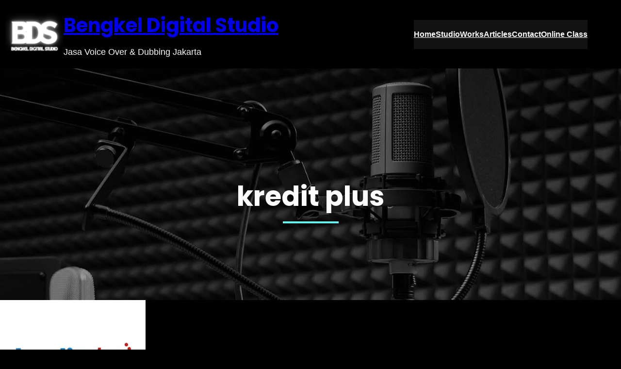

--- FILE ---
content_type: text/css
request_url: http://www.bengkeldigital.com/wp-content/plugins/gutenverse/lib/framework/assets/css/frontend.css?ver=2.0.4
body_size: 26525
content:
body{--guten-base-color:#181d23;--guten-base-lighter-color:#2d3137;--guten-bg-color:#fff;--guten-border-color:#eaeaeb;--guten-txt-color:#575a5f;--guten-txt-h-color:#181d23;--guten-txt-a-color:#0058e6;--guten-txt-m-color:#96989b;--guten-txt-alt-color:#fff;--guten-form-border-color:#d5d5d7;--guten-form-bg-color:transparent;--guten-form-txt-color:#181d23;--guten-form-font-size:15px;--guten-form-border-focus:#b7b7b7;--guten-switch-active:#3557dc;--guten-switch-shadow:#2e384d;--guten-form-placeholder-color:#96989b;--guten-btn-txt-color:#fff;--guten-btn-bg-color:#0058e6;--guten-btn-bg-info:#5bc0de;--guten-btn-bg-success:#5cb85c;--guten-btn-bg-warning:#f0ad4e;--guten-btn-bg-danger:#d9534f;--guten-btn-bg-hover-color:#0048bd;--guten-selection-bg-color:#d8a600;--guten-element-bg-color:#80b1ff;--guten-element-darken-bg-color:#0058e6;--guten-element-lighten-bg-color:#e6f0ff;--guten-success-bg-color:#75ffd8;--guten-success-border-color:#007f5b;--guten-error-text-color:#d60000;--guten-error-bg-color:#fcc;--guten-error-border-color:#d60000;--guten-wp-color:#007cba}.editor-styles-wrapper .guten-fix-style{background:transparent}.choices{font-size:16px;margin-bottom:24px;overflow:hidden;position:relative}.choices:focus{outline:0}.choices:last-child{margin-bottom:0}.choices.is-open{overflow:initial}.choices.is-disabled .choices__inner,.choices.is-disabled .choices__input{background-color:#eaeaea;cursor:not-allowed;-webkit-user-select:none;-moz-user-select:none;user-select:none}.choices.is-disabled .choices__item{cursor:not-allowed}.choices [hidden]{display:none!important}.choices[data-type*=select-one]{cursor:pointer}.choices[data-type*=select-one] .choices__inner{padding-bottom:7.5px}.choices[data-type*=select-one] .choices__input{background-color:#fff;border-bottom:1px solid #ddd;display:block;margin:0;padding:10px;width:100%}.choices[data-type*=select-one] .choices__button{background-image:url([data-uri]);background-size:8px;border-radius:10em;height:20px;margin-right:25px;margin-top:-10px;opacity:.25;padding:0;position:absolute;right:0;top:50%;width:20px}.choices[data-type*=select-one] .choices__button:focus,.choices[data-type*=select-one] .choices__button:hover{opacity:1}.choices[data-type*=select-one] .choices__button:focus{box-shadow:0 0 0 2px #00bcd4}.choices[data-type*=select-one] .choices__item[data-value=""] .choices__button{display:none}.choices[data-type*=select-one]:after{border:5px solid transparent;border-top-color:#333;content:"";height:0;margin-top:-2.5px;pointer-events:none;position:absolute;right:11.5px;top:50%;width:0}.choices[data-type*=select-one].is-open:after{border-color:transparent transparent #333;margin-top:-7.5px}.choices[data-type*=select-one][dir=rtl]:after{left:11.5px;right:auto}.choices[data-type*=select-one][dir=rtl] .choices__button{left:0;margin-left:25px;margin-right:0;right:auto}.choices[data-type*=select-multiple] .choices__inner,.choices[data-type*=text] .choices__inner{cursor:text}.choices[data-type*=select-multiple] .choices__button,.choices[data-type*=text] .choices__button{background-image:url([data-uri]);background-size:8px;border-left:1px solid #008fa1;border-radius:0;display:inline-block;line-height:1;margin:0 -4px 0 8px;opacity:.75;padding-left:16px;position:relative;width:8px}.choices[data-type*=select-multiple] .choices__button:focus,.choices[data-type*=select-multiple] .choices__button:hover,.choices[data-type*=text] .choices__button:focus,.choices[data-type*=text] .choices__button:hover{opacity:1}.choices__inner{background-color:#f9f9f9;border:1px solid #ddd;border-radius:2.5px;display:inline-block;font-size:14px;min-height:44px;overflow:hidden;padding:7.5px 7.5px 3.75px;vertical-align:top;width:100%}.is-focused .choices__inner,.is-open .choices__inner{border-color:#b7b7b7}.is-open .choices__inner{border-radius:2.5px 2.5px 0 0}.is-flipped.is-open .choices__inner{border-radius:0 0 2.5px 2.5px}.choices__list{list-style:none;margin:0;padding-left:0}.choices__list--single{display:inline-block;padding:4px 16px 4px 4px;width:100%}[dir=rtl] .choices__list--single{padding-left:16px;padding-right:4px}.choices__list--single .choices__item{width:100%}.choices__list--multiple{display:inline}.choices__list--multiple .choices__item{background-color:#00bcd4;border:1px solid #00a5bb;border-radius:20px;box-sizing:border-box;color:#fff;display:inline-block;font-size:12px;font-weight:500;margin-bottom:3.75px;margin-right:3.75px;padding:4px 10px;vertical-align:middle;word-break:break-all}.choices__list--multiple .choices__item[data-deletable]{padding-right:5px}[dir=rtl] .choices__list--multiple .choices__item{margin-left:3.75px;margin-right:0}.choices__list--multiple .choices__item.is-highlighted{background-color:#00a5bb;border:1px solid #008fa1}.is-disabled .choices__list--multiple .choices__item{background-color:#aaa;border:1px solid #919191}.choices__list--dropdown{background-color:#fff;border:1px solid #ddd;border-bottom-left-radius:2.5px;border-bottom-right-radius:2.5px;margin-top:-1px;overflow:hidden;position:absolute;top:100%;visibility:hidden;width:100%;will-change:visibility;word-break:break-all;z-index:1}.choices__list--dropdown.is-active{visibility:visible}.is-open .choices__list--dropdown{border-color:#b7b7b7}.is-flipped .choices__list--dropdown{border-radius:.25rem .25rem 0 0;bottom:100%;margin-bottom:-1px;margin-top:0;top:auto}.choices__list--dropdown .choices__list{max-height:300px;overflow:auto;position:relative;-webkit-overflow-scrolling:touch;will-change:scroll-position}.choices__list--dropdown .choices__item{font-size:14px;padding:10px;position:relative}[dir=rtl] .choices__list--dropdown .choices__item{text-align:right}.choices__list--dropdown .choices__item--selectable.is-highlighted{background-color:#f2f2f2}.choices__list--dropdown .choices__item--selectable.is-highlighted:after{opacity:.5}.choices__item{cursor:default}.choices__item--selectable{cursor:pointer}.choices__item--disabled{cursor:not-allowed;opacity:.5;-webkit-user-select:none;-moz-user-select:none;user-select:none}.choices__heading{border-bottom:1px solid #f7f7f7;color:gray;font-size:12px;font-weight:600;padding:10px}.choices__button{-webkit-appearance:none;-moz-appearance:none;appearance:none;background-color:transparent;background-position:50%;background-repeat:no-repeat;border:0;cursor:pointer;text-indent:-9999px}.choices__button:focus,.choices__input:focus{outline:0}.choices__input{background-color:#f9f9f9;border:0;border-radius:0;display:inline-block;font-size:14px;margin-bottom:5px;max-width:100%;padding:4px 0 4px 2px;vertical-align:baseline}[dir=rtl] .choices__input{padding-left:0;padding-right:2px}.choices__placeholder{opacity:.5}html{scroll-behavior:smooth}body{font-family:-apple-system,BlinkMacSystemFont,Segoe UI,Roboto,Helvetica Neue,Arial,Noto Sans,serif,Apple Color Emoji,Segoe UI Emoji,Segoe UI Symbol,Noto Color Emoji;font-size:15px;font-weight:400;line-height:1.7;-webkit-font-smoothing:antialiased;-moz-osx-font-smoothing:grayscale}body h1,body h2,body h3,body h4,body h5,body h6{font-weight:700;line-height:1.2;margin-bottom:1rem;margin-top:.5rem}body h1{font-size:2.5rem}body h2{font-size:2rem}body h3{font-size:1.75rem}body h4{font-size:1.5rem}body h5{font-size:1.25rem}body h6{font-size:1rem}body p{margin-bottom:0;margin-top:0}img{height:auto}video{max-width:100%}[class*=guten] a{box-shadow:none;text-decoration:none}.editor-styles-wrapper .guten-column .wp-block{margin-left:0;margin-right:0}.guten-element .hover-from-arise:before,.guten-element .hover-from-bottom:before,.guten-element .hover-from-left:before,.guten-element .hover-from-right:before,.guten-element .hover-from-top:before{background-size:101% 101%;content:"";height:100%;position:absolute;transition:all .6s ease;width:100%}.guten-element .hover-from-left:before,.guten-element.hover-from-left:before{left:-101%;top:0}.guten-element .hover-from-left:hover:before,.guten-element.hover-from-left:hover:before{left:0}.guten-element .hover-from-right:before,.guten-element.hover-from-right:before{right:-101%;top:0}.guten-element .hover-from-right:hover:before,.guten-element.hover-from-right:hover:before{right:0}.guten-element .hover-from-top:before,.guten-element.hover-from-top:before{left:0;top:-101%}.guten-element .hover-from-top:hover:before,.guten-element.hover-from-top:hover:before{top:0}.guten-element .hover-from-bottom:before,.guten-element.hover-from-bottom:before{bottom:-101%;left:0}.guten-element .hover-from-bottom:hover:before,.guten-element.hover-from-bottom:hover:before{bottom:0}.guten-element .hover-from-arise:before,.guten-element.hover-from-arise:before{left:0;opacity:0;top:0}.guten-element .hover-from-arise:hover:before,.guten-element.hover-from-arise:hover:before{opacity:100%}.guten-background-animated,.guten-background-overlay{border-radius:inherit;height:100%;left:0;position:absolute!important;top:0;width:100%}.guten-background-animated{overflow:hidden}.guten-background-animated .animated-layer{border-radius:inherit;height:100%;left:0;position:absolute!important;top:0;width:100%}.gutenverse-block-loading{padding:12px;width:100%}.bg-slideshow-container,.gutenverse-block-loading{align-items:center;display:flex;justify-content:center}.bg-slideshow-container{border-radius:inherit;height:100%!important;left:0;margin:auto;overflow:hidden;position:absolute!important;top:0;width:100%!important;z-index:0}.bg-slideshow-container .bg-slideshow-item{border-radius:inherit}.bg-slideshow-container .bg-slideshow-item,.bg-slideshow-container .bg-slideshow-item .slideshow-item-container{background-position:50%;height:inherit;left:0;-o-object-fit:cover;object-fit:cover;position:absolute!important;top:0;width:100%}.bg-slideshow-container .bg-slideshow-item .slideshow-item-container{display:none;overflow:hidden}.bg-slideshow-container .bg-slideshow-item .slideshow-item-container.current{display:block;z-index:1}.bg-slideshow-container .bg-slideshow-item .slideshow-item-container.previous{display:block;z-index:2}.bg-slideshow-container .bg-slideshow-item .slideshow-item-container .slideshow-image{background-size:contain;height:inherit;left:0;position:absolute;top:0;width:100%}@keyframes fade{0%{opacity:1}to{opacity:0}}@keyframes ken-burns-toggle-out{0%{transform:scale(1.3)}to{transform:scale(1)}}@keyframes ken-burns-toggle-in{0%{transform:scale(1)}to{transform:scale(1.3)}}@keyframes current-slideRight{0%{left:-100%}to{left:0}}@keyframes previous-slideRight{0%{left:0}to{left:100%}}@keyframes current-slideLeft{0%{right:-100%}to{right:0}}@keyframes previous-slideLeft{0%{right:0}to{right:100%}}@keyframes current-slideTop{0%{bottom:-100%}to{bottom:0}}@keyframes previous-slideTop{0%{bottom:0}to{bottom:100%}}@keyframes current-slideBottom{0%{top:-100%}to{top:0}}@keyframes previous-slideBottom{0%{top:0}to{top:100%}}
/*!
* animate.css - https://animate.style/
* Version - 4.1.1
* Licensed under the MIT license - http://opensource.org/licenses/MIT
*
* Copyright (c) 2020 Animate.css
*/:root{--animate-duration:1s;--animate-delay:1s;--animate-repeat:1}.animated{animation-duration:1s;animation-duration:var(--animate-duration)}.animated.fast{animation-duration:.7s;animation-duration:calc(var(--animate-duration)*.7)}.animated.slow{animation-duration:2s;animation-duration:calc(var(--animate-duration)*2)}@keyframes fadeIn{0%{opacity:0}to{opacity:1}}.fadeIn{animation-name:fadeIn}@keyframes fadeInDown{0%{opacity:0;transform:translate3d(0,-40px,0)}to{opacity:1;transform:translateZ(0)}}.fadeInDown{animation-name:fadeInDown}@keyframes fadeInLeft{0%{opacity:0;transform:translate3d(-40px,0,0)}to{opacity:1;transform:translateZ(0)}}.fadeInLeft{animation-name:fadeInLeft}@keyframes fadeInRight{0%{opacity:0;transform:translate3d(40px,0,0)}to{opacity:1;transform:translateZ(0)}}.fadeInRight{animation-name:fadeInRight}@keyframes fadeInUp{0%{opacity:0;transform:translate3d(0,40px,0)}to{opacity:1;transform:translateZ(0)}}.fadeInUp{animation-name:fadeInUp}@keyframes slideInDown{0%{transform:translate3d(0,-40px,0);visibility:visible}to{transform:translateZ(0)}}.slideInDown{animation-name:slideInDown}@keyframes slideInLeft{0%{transform:translate3d(-100%,0,0);visibility:visible}to{transform:translateZ(0)}}.slideInLeft{animation-name:slideInLeft}@keyframes slideInRight{0%{transform:translate3d(100%,0,0);visibility:visible}to{transform:translateZ(0)}}.slideInRight{animation-name:slideInRight}@keyframes slideInUp{0%{transform:translate3d(0,40px,0);visibility:visible}to{transform:translateZ(0)}}.slideInUp{animation-name:slideInUp}.__desktop-fadeIn{animation-name:fadeIn}.__desktop-fadeInLeft{animation-name:fadeInLeft}.__desktop-fadeInDown{animation-name:fadeInDown}.__desktop-fadeInRight{animation-name:fadeInRight}.__desktop-fadeInUp{animation-name:fadeInUp}.__desktop-slideInLeft{animation-name:slideInLeft}.__desktop-slideInDown{animation-name:slideInDown}.__desktop-slideInRight{animation-name:slideInRight}.__desktop-slideInUp{animation-name:slideInUp}.page-template-gutenverse_blank:before{display:none}.choices__inner{box-sizing:border-box;min-height:auto}.guten-fluid-background{height:100%;left:0;position:absolute;top:0;width:100%}.guten-sticky-wrapper{position:relative}.guten-sticky-flag{height:200px;position:absolute;top:-210px;width:100%}.section-wrapper{margin-block-end:0!important;margin-block-start:0!important}.guten-section-wrapper.pinned{position:sticky!important}.guten-section-wrapper.pinned.fixed{position:fixed!important}.guten-section-wrapper.pinned.sticky-top{top:0}.guten-section-wrapper.pinned.sticky-bottom{bottom:0}section.guten-section{display:block;position:relative}section.guten-section:before{border-radius:inherit;content:"";height:100%;left:0;position:absolute;top:0;transition:background .6s;width:100%}section.guten-section>.guten-container{align-items:flex-start;display:flex;flex-wrap:wrap;margin-left:auto;margin-right:auto;position:relative}section.guten-section>.guten-container .guten-column{margin-left:0;margin-right:0}section.guten-section>.guten-container .guten-column .guten-form-builder{max-width:inherit!important}section.guten-section .guten-video-bg-wrapper{opacity:0;transition:opacity 1s ease-in-out}section.guten-section .guten-video-bg-wrapper.loaded{opacity:1}section.guten-section .guten-video-bg-wrapper div{height:100%;left:50%;position:absolute;top:50%;transform:translate(-50%,-50%);width:100%}section.guten-section .guten-video-bg-wrapper div iframe{height:100%;left:0;position:absolute;top:0;width:100%}section.guten-section .guten-shape-divider{direction:ltr;left:0;line-height:0;overflow:hidden;position:absolute;width:100%}section.guten-section .guten-shape-divider svg{display:block;left:50%;position:relative;transform:translateX(-50%);width:calc(100% + 1.3px)}section.guten-section .guten-shape-divider.guten-shape-divider-top{top:-1px}section.guten-section .guten-shape-divider.guten-shape-divider-top.guten-shape-flip>svg{transform:translateX(-50%) rotateY(180deg)}section.guten-section .guten-shape-divider.guten-shape-divider-top.guten-shape-zindex{z-index:2}section.guten-section .guten-shape-divider.guten-shape-divider-bottom{bottom:-1px;transform:rotate(180deg)}section.guten-section .guten-shape-divider.guten-shape-divider-bottom.guten-shape-flip>svg{transform:translateX(-50%) rotateY(180deg)}section.guten-section .guten-shape-divider.guten-shape-divider-bottom.guten-shape-zindex{z-index:2}section.guten-section .guten-shape-divider .guten-shape-fill{fill:#eee}section.guten-section .guten-shape-divider-animated{direction:ltr;left:0;line-height:0;overflow:hidden;position:absolute;width:100%}section.guten-section .guten-shape-divider-animated svg{display:block;left:50%;position:relative;transform:translateX(-50%);width:calc(100% + 1.3px)}section.guten-section .guten-shape-divider-animated.guten-shape-divider-animated-top{top:-1px;transform:rotate(180deg)}section.guten-section .guten-shape-divider-animated.guten-shape-divider-animated-top.guten-shape-flip>svg{transform:translateX(-50%) rotateY(180deg)}section.guten-section .guten-shape-divider-animated.guten-shape-divider-animated-top.guten-shape-zindex{z-index:2}section.guten-section .guten-shape-divider-animated.guten-shape-divider-animated-bottom{bottom:-1px}section.guten-section .guten-shape-divider-animated.guten-shape-divider-animated-bottom.guten-shape-flip>svg{transform:translateX(-50%) rotateY(180deg)}section.guten-section .guten-shape-divider-animated.guten-shape-divider-animated-bottom.guten-shape-zindex{z-index:2}section.guten-section .guten-shape-divider-animated .guten-shape-fill{fill:#eee}section.guten-section.layout-fullwidth{max-width:100vw;position:relative}section.guten-section.align-top>.guten-container{align-content:flex-start!important;align-items:flex-start!important}section.guten-section.align-middle>.guten-container{align-content:center!important;align-items:center!important}section.guten-section.align-bottom>.guten-container{align-content:flex-end!important;align-items:flex-end!important}section.guten-section.align-stretch>.guten-container{align-items:stretch}section.guten-section.overflow-auto{overflow:auto}section.guten-section.overflow-hidden{overflow:hidden}section.guten-section.overflow-clip{overflow:clip}.guten-column-gap-no>.guten-column{padding:0}.guten-column-gap-narrow>.guten-column{padding:5px}.guten-column-gap-extended>.guten-column{padding:15px}.guten-column-gap-wide>.guten-column{padding:20px}.guten-column-gap-wider>.guten-column{padding:30px}.guten-column{align-content:stretch;align-items:stretch;box-sizing:border-box;display:flex;padding:10px;position:relative;word-break:normal;word-wrap:normal}.guten-column.pinned{position:sticky!important}.guten-column.pinned.sticky-top{top:0}.guten-column.pinned.sticky-bottom{bottom:0}.guten-column.sticky-bottom.sticky-desktop,.guten-column.sticky-top.sticky-desktop{height:-moz-fit-content;height:fit-content}.guten-column>.guten-column-resizeable>.sticky-wrapper,.guten-column>.sticky-wrapper{align-content:stretch;align-items:stretch;display:flex;width:100%}.guten-column>.guten-column-resizeable>.sticky-wrapper>.guten-column-wrapper,.guten-column>.guten-column-wrapper,.guten-column>.sticky-wrapper>.guten-column-wrapper{align-content:flex-start;align-items:flex-start;display:flex;flex-wrap:wrap;position:relative;width:100%}.guten-column>.guten-column-resizeable>.sticky-wrapper>.guten-column-wrapper>:not(.guten-element),.guten-column>.guten-column-resizeable>.sticky-wrapper>.guten-column-wrapper>[class*=wp-block-]:not(.guten-element),.guten-column>.guten-column-wrapper>:not(.guten-element),.guten-column>.guten-column-wrapper>[class*=wp-block-]:not(.guten-element),.guten-column>.sticky-wrapper>.guten-column-wrapper>:not(.guten-element),.guten-column>.sticky-wrapper>.guten-column-wrapper>[class*=wp-block-]:not(.guten-element){position:relative}.guten-column>.guten-column-resizeable>.sticky-wrapper>.guten-column-wrapper:before,.guten-column>.guten-column-wrapper:before,.guten-column>.sticky-wrapper>.guten-column-wrapper:before{border-radius:inherit;content:"";height:100%;left:0;position:absolute;top:0;width:100%}.guten-column>.guten-column-resizeable>.sticky-wrapper>.guten-column-wrapper>.guten-element:not(.guten-column),.guten-column>.guten-column-resizeable>.sticky-wrapper>.guten-column-wrapper>.section-wrapper,.guten-column>.guten-column-wrapper>.guten-element:not(.guten-column),.guten-column>.guten-column-wrapper>.section-wrapper,.guten-column>.sticky-wrapper>.guten-column-wrapper>.guten-element:not(.guten-column),.guten-column>.sticky-wrapper>.guten-column-wrapper>.section-wrapper{width:100%}.guten-column.vertical-top-desktop{align-content:flex-start;align-items:flex-start}.guten-column.vertical-middle-desktop{align-content:center;align-items:center}.guten-column.vertical-bottom-desktop{align-content:flex-end;align-items:flex-end}.guten-column.vertical-between-desktop{align-content:space-between}.guten-column.vertical-around-desktop{align-content:space-around}.guten-column.vertical-evenly-desktop{align-content:space-evenly}.guten-column.horizontal-start-desktop{justify-content:flex-start}.guten-column.horizontal-center-desktop{justify-content:center}.guten-column.horizontal-end-desktop{justify-content:flex-end}.guten-column.horizontal-between-desktop{justify-content:space-between}.guten-column.horizontal-around-desktop{justify-content:space-around}.guten-column.horizontal-evenly-desktop{justify-content:space-evenly}.guten-wrap-helper{display:flex}.guten-wrap-helper:before{border-radius:inherit;content:"";height:100%;left:0;position:absolute;top:0;transition:all .6s;width:100%}.guten-inner-wrap{align-content:flex-start;align-items:flex-start;display:flex!important;flex-wrap:wrap;position:relative}.guten-inner-wrap .section-wrapper{width:100%}.guten-inner-wrap>*{width:inherit}div.guten-wrap-helper.guten-element.inline,div.guten-wrap-helper.guten-element.inline-block{width:auto!important}div.guten-wrap-helper.guten-element .block-editor-inner-blocks{height:100%;width:auto}.with-url{cursor:pointer}.guten-element{position:relative;text-shadow:0 0 transparent}.guten-element *{box-sizing:border-box;transition:background-color .3s,border .3s,border-radius .3s,box-shadow .3s,color .3s,height .3s}.guten-element img{max-width:100%}.guten-data[class=guten-data]{height:0!important;width:0!important}.guten-element-hide[class*=" __desktop-"],.guten-element-hide[class*=" desktop-"],.guten-element-hide[class^=__desktop-],.guten-element-hide[class^=desktop-]{visibility:hidden}@media (min-width:640px){.choices__list--dropdown .choices__item--selectable{padding-right:100px}.choices__list--dropdown .choices__item--selectable:after{content:attr(data-select-text);font-size:12px;opacity:0;position:absolute;right:10px;top:50%;transform:translateY(-50%)}[dir=rtl] .choices__list--dropdown .choices__item--selectable{padding-left:100px;padding-right:10px;text-align:right}[dir=rtl] .choices__list--dropdown .choices__item--selectable:after{left:10px;right:auto}}@media (prefers-reduced-motion:reduce),print{.animated{animation-duration:1ms!important;animation-iteration-count:1!important;transition-duration:1ms!important}.animated[class*=Out]{opacity:0}}@media (max-width:780px){.__tablet-fadeIn{animation-name:fadeIn}.__tablet-fadeInLeft{animation-name:fadeInLeft}.__tablet-fadeInDown{animation-name:fadeInDown}.__tablet-fadeInRight{animation-name:fadeInRight}.__tablet-fadeInUp{animation-name:fadeInUp}.__tablet-slideInLeft{animation-name:slideInLeft}.__tablet-slideInDown{animation-name:slideInDown}.__tablet-slideInRight{animation-name:slideInRight}.__tablet-slideInUp{animation-name:slideInUp}.guten-element-hide[class*=" __tablet-"],.guten-element-hide[class*=" tablet-"],.guten-element-hide[class^=__tablet-],.guten-element-hide[class^=tablet-]{visibility:hidden}}@media only screen and (max-width:425px){.__mobile-fadeIn{animation-name:fadeIn}.__mobile-fadeInLeft{animation-name:fadeInLeft}.__mobile-fadeInDown{animation-name:fadeInDown}.__mobile-fadeInRight{animation-name:fadeInRight}.__mobile-fadeInUp{animation-name:fadeInUp}.__mobile-slideInLeft{animation-name:slideInLeft}.__mobile-slideInDown{animation-name:slideInDown}.__mobile-slideInRight{animation-name:slideInRight}.__mobile-slideInUp{animation-name:slideInUp}.guten-column.vertical-top-mobile{align-content:flex-start;align-items:flex-start}.guten-column.vertical-middle-mobile{align-content:center;align-items:center}.guten-column.vertical-bottom-mobile{align-content:flex-end;align-items:flex-end}.guten-column.vertical-between-mobile{align-content:space-between}.guten-column.vertical-around-mobile{align-content:space-around}.guten-column.vertical-evenly-mobile{align-content:space-evenly}.guten-column.horizontal-start-mobile{justify-content:flex-start}.guten-column.horizontal-center-mobile{justify-content:center}.guten-column.horizontal-end-mobile{justify-content:flex-end}.guten-column.horizontal-between-mobile{justify-content:space-between}.guten-column.horizontal-around-mobile{justify-content:space-around}.guten-column.horizontal-evenly-mobile{justify-content:space-evenly}.guten-column.sticky-bottom.sticky-mobile,.guten-column.sticky-top.sticky-mobile{height:-moz-fit-content;height:fit-content}}@media only screen and (min-width:781px){.hide-desktop{display:none!important}}@media (max-width:780px) and (min-width:426px){.hide-tablet{display:none!important}}@media (max-width:425px){.hide-mobile{display:none!important}.guten-element-hide[class*=" __mobile-"],.guten-element-hide[class*=" mobile-"],.guten-element-hide[class^=__mobile-],.guten-element-hide[class^=mobile-]{visibility:hidden}}@media (min-width:781px){section.guten-section.guten-section-height-full{height:100vh}section.guten-section.guten-section-height-full>.guten-container{height:100%}}@media only screen and (max-width:767px){.guten-video-bg-wrapper{display:none}.guten-video-bg-wrapper.show-phone{display:block}}@media only screen and (max-width:780px){.guten-column.vertical-top-tablet{align-content:flex-start;align-items:flex-start}.guten-column.vertical-middle-tablet{align-content:center;align-items:center}.guten-column.vertical-bottom-tablet{align-content:flex-end;align-items:flex-end}.guten-column.vertical-between-tablet{align-content:space-between}.guten-column.vertical-around-tablet{align-content:space-around}.guten-column.vertical-evenly-tablet{align-content:space-evenly}.guten-column.horizontal-start-tablet{justify-content:flex-start}.guten-column.horizontal-center-tablet{justify-content:center}.guten-column.horizontal-end-tablet{justify-content:flex-end}.guten-column.horizontal-between-tablet{justify-content:space-between}.guten-column.horizontal-around-tablet{justify-content:space-around}.guten-column.horizontal-evenly-tablet{justify-content:space-evenly}.guten-column.sticky-bottom.sticky-tablet,.guten-column.sticky-top.sticky-tablet{height:-moz-fit-content;height:fit-content}}@media screen and (max-width:767px){.guten-element.guten-column{width:100%}}

--- FILE ---
content_type: text/css
request_url: http://www.bengkeldigital.com/wp-content/uploads/gutenverse/css/gutenverse-template-page-825283.css?ver=825283
body_size: 2968
content:
.guten-9rsSZi.layout-boxed > .guten-container { max-width: 1170px; } .guten-9rsSZi > .guten-background-overlay { background: rgba(3, 3, 3, 0.8); opacity: 0.5; } .guten-9rsSZi:not(.background-animated), .guten-9rsSZi.background-animated > .guten-background-animated .animated-layer { background-image: url(http://www.bengkeldigital.com/wp-content/uploads/2013/06/slide-voice-over.jpg); background-position: center center; background-repeat: no-repeat; background-size: cover; } .guten-element.guten-9rsSZi { padding-top: 220px; padding-bottom: 140px; } @media only screen and (max-width: 1024px) { .guten-element.guten-9rsSZi { padding-top: 220px; padding-bottom: 120px; } } @media only screen and (max-width: 767px) { .guten-9rsSZi > .guten-container { flex-wrap: wrap; } .guten-9rsSZi > .guten-container > .guten-column { width: 100%; } .guten-element.guten-9rsSZi { padding-top: 160px; padding-bottom: 60px; } }.guten-hPOdgn { width: 100%; order: 1;  } .guten-section > .guten-container > .guten-hPOdgn.guten-column > .sticky-wrapper > .guten-column-wrapper, .guten-section > .guten-container > .guten-hPOdgn.guten-column > .guten-column-wrapper { justify-content: center; } @media only screen and (max-width: 1024px) { .guten-hPOdgn { width: 100%; } .guten-section > .guten-container > .guten-hPOdgn.guten-column > .sticky-wrapper > .guten-column-wrapper, .guten-section > .guten-container > .guten-hPOdgn.guten-column > .guten-column-wrapper { justify-content: center; } } @media only screen and (max-width: 767px) { .guten-section > .guten-container > .guten-hPOdgn.guten-column > .sticky-wrapper > .guten-column-wrapper, .guten-section > .guten-container > .guten-hPOdgn.guten-column > .guten-column-wrapper { justify-content: center; } }.guten-m5CXm8 h1, .guten-m5CXm8 h2, .guten-m5CXm8 h3, .guten-m5CXm8 h4, .guten-m5CXm8 h5, .guten-m5CXm8 h6, .guten-m5CXm8 span, .guten-m5CXm8 a { justify-content: center; text-align: center; font-family: var(--gutenverse-font-family-h2-hero-font); font-size: var(--gutenverse-font-size-h2-hero-font); font-weight: var(--gutenverse-font-weight-h2-hero-font); text-transform: var(--gutenverse-font-transform-h2-hero-font); font-style: var(--gutenverse-font-style-h2-hero-font); text-decoration: var(--gutenverse-font-decoration-h2-hero-font); line-height: var(--gutenverse-font-lineHeight-h2-hero-font); letter-spacing: var(--gutenverse-font-spacing-h2-hero-font); color: var(--wp--preset--color--zeever-primary);  } .guten-element.guten-m5CXm8 { margin-bottom: 10px; }.guten-yot7AV .guten-divider-wrapper { width: 10%; padding: 0px 0; } .guten-yot7AV .guten-divider-style { --divider-pattern-height: 4px; background-color: var(--wp--preset--color--zeever-secondary); } .guten-yot7AV .guten-divider-line { border-width: 4px; border-color: var(--wp--preset--color--zeever-secondary); } .guten-yot7AV { justify-content: center; } @media only screen and (max-width: 767px) { .guten-yot7AV .guten-divider-wrapper { width: 20%; } }

--- FILE ---
content_type: application/javascript
request_url: http://www.bengkeldigital.com/wp-includes/js/dist/script-modules/interactivity/index.min.js?ver=907ea3b2f317a78b7b9b
body_size: 36946
content:
var e={622:(e,t,n)=>{n.d(t,{Ob:()=>z,Qv:()=>B,XX:()=>V,fF:()=>o,h:()=>S,q6:()=>q,uA:()=>E,zO:()=>s});var r,o,i,s,u,c,l,_,a,f,p,h,v,d={},y=[],g=/acit|ex(?:s|g|n|p|$)|rph|grid|ows|mnc|ntw|ine[ch]|zoo|^ord|itera/i,m=Array.isArray;function w(e,t){for(var n in t)e[n]=t[n];return e}function b(e){e&&e.parentNode&&e.parentNode.removeChild(e)}function S(e,t,n){var o,i,s,u={};for(s in t)"key"==s?o=t[s]:"ref"==s?i=t[s]:u[s]=t[s];if(arguments.length>2&&(u.children=arguments.length>3?r.call(arguments,2):n),"function"==typeof e&&null!=e.defaultProps)for(s in e.defaultProps)void 0===u[s]&&(u[s]=e.defaultProps[s]);return x(e,u,o,i,null)}function x(e,t,n,r,s){var u={type:e,props:t,key:n,ref:r,__k:null,__:null,__b:0,__e:null,__c:null,constructor:void 0,__v:null==s?++i:s,__i:-1,__u:0};return null==s&&null!=o.vnode&&o.vnode(u),u}function k(e){return e.children}function E(e,t){this.props=e,this.context=t}function P(e,t){if(null==t)return e.__?P(e.__,e.__i+1):null;for(var n;t<e.__k.length;t++)if(null!=(n=e.__k[t])&&null!=n.__e)return n.__e;return"function"==typeof e.type?P(e):null}function C(e){var t,n;if(null!=(e=e.__)&&null!=e.__c){for(e.__e=e.__c.base=null,t=0;t<e.__k.length;t++)if(null!=(n=e.__k[t])&&null!=n.__e){e.__e=e.__c.base=n.__e;break}return C(e)}}function O(e){(!e.__d&&(e.__d=!0)&&u.push(e)&&!$.__r++||c!==o.debounceRendering)&&((c=o.debounceRendering)||l)($)}function $(){var e,t,n,r,i,s,c,l;for(u.sort(_);e=u.shift();)e.__d&&(t=u.length,r=void 0,s=(i=(n=e).__v).__e,c=[],l=[],n.__P&&((r=w({},i)).__v=i.__v+1,o.vnode&&o.vnode(r),F(n.__P,r,i,n.__n,n.__P.namespaceURI,32&i.__u?[s]:null,c,null==s?P(i):s,!!(32&i.__u),l),r.__v=i.__v,r.__.__k[r.__i]=r,A(c,r,l),r.__e!=s&&C(r)),u.length>t&&u.sort(_));$.__r=0}function T(e,t,n,r,o,i,s,u,c,l,_){var a,f,p,h,v,g,m=r&&r.__k||y,w=t.length;for(c=M(n,t,m,c,w),a=0;a<w;a++)null!=(p=n.__k[a])&&(f=-1===p.__i?d:m[p.__i]||d,p.__i=a,g=F(e,p,f,o,i,s,u,c,l,_),h=p.__e,p.ref&&f.ref!=p.ref&&(f.ref&&R(f.ref,null,p),_.push(p.ref,p.__c||h,p)),null==v&&null!=h&&(v=h),4&p.__u||f.__k===p.__k?c=N(p,c,e):"function"==typeof p.type&&void 0!==g?c=g:h&&(c=h.nextSibling),p.__u&=-7);return n.__e=v,c}function M(e,t,n,r,o){var i,s,u,c,l,_=n.length,a=_,f=0;for(e.__k=new Array(o),i=0;i<o;i++)null!=(s=t[i])&&"boolean"!=typeof s&&"function"!=typeof s?(c=i+f,(s=e.__k[i]="string"==typeof s||"number"==typeof s||"bigint"==typeof s||s.constructor==String?x(null,s,null,null,null):m(s)?x(k,{children:s},null,null,null):void 0===s.constructor&&s.__b>0?x(s.type,s.props,s.key,s.ref?s.ref:null,s.__v):s).__=e,s.__b=e.__b+1,u=null,-1!==(l=s.__i=j(s,n,c,a))&&(a--,(u=n[l])&&(u.__u|=2)),null==u||null===u.__v?(-1==l&&f--,"function"!=typeof s.type&&(s.__u|=4)):l!=c&&(l==c-1?f--:l==c+1?f++:(l>c?f--:f++,s.__u|=4))):e.__k[i]=null;if(a)for(i=0;i<_;i++)null!=(u=n[i])&&0==(2&u.__u)&&(u.__e==r&&(r=P(u)),D(u,u));return r}function N(e,t,n){var r,o;if("function"==typeof e.type){for(r=e.__k,o=0;r&&o<r.length;o++)r[o]&&(r[o].__=e,t=N(r[o],t,n));return t}e.__e!=t&&(t&&e.type&&!n.contains(t)&&(t=P(e)),n.insertBefore(e.__e,t||null),t=e.__e);do{t=t&&t.nextSibling}while(null!=t&&8==t.nodeType);return t}function j(e,t,n,r){var o,i,s=e.key,u=e.type,c=t[n];if(null===c||c&&s==c.key&&u===c.type&&0==(2&c.__u))return n;if(r>(null!=c&&0==(2&c.__u)?1:0))for(o=n-1,i=n+1;o>=0||i<t.length;){if(o>=0){if((c=t[o])&&0==(2&c.__u)&&s==c.key&&u===c.type)return o;o--}if(i<t.length){if((c=t[i])&&0==(2&c.__u)&&s==c.key&&u===c.type)return i;i++}}return-1}function H(e,t,n){"-"==t[0]?e.setProperty(t,null==n?"":n):e[t]=null==n?"":"number"!=typeof n||g.test(t)?n:n+"px"}function U(e,t,n,r,o){var i;e:if("style"==t)if("string"==typeof n)e.style.cssText=n;else{if("string"==typeof r&&(e.style.cssText=r=""),r)for(t in r)n&&t in n||H(e.style,t,"");if(n)for(t in n)r&&n[t]===r[t]||H(e.style,t,n[t])}else if("o"==t[0]&&"n"==t[1])i=t!=(t=t.replace(a,"$1")),t=t.toLowerCase()in e||"onFocusOut"==t||"onFocusIn"==t?t.toLowerCase().slice(2):t.slice(2),e.l||(e.l={}),e.l[t+i]=n,n?r?n.u=r.u:(n.u=f,e.addEventListener(t,i?h:p,i)):e.removeEventListener(t,i?h:p,i);else{if("http://www.w3.org/2000/svg"==o)t=t.replace(/xlink(H|:h)/,"h").replace(/sName$/,"s");else if("width"!=t&&"height"!=t&&"href"!=t&&"list"!=t&&"form"!=t&&"tabIndex"!=t&&"download"!=t&&"rowSpan"!=t&&"colSpan"!=t&&"role"!=t&&"popover"!=t&&t in e)try{e[t]=null==n?"":n;break e}catch(e){}"function"==typeof n||(null==n||!1===n&&"-"!=t[4]?e.removeAttribute(t):e.setAttribute(t,"popover"==t&&1==n?"":n))}}function W(e){return function(t){if(this.l){var n=this.l[t.type+e];if(null==t.t)t.t=f++;else if(t.t<n.u)return;return n(o.event?o.event(t):t)}}}function F(e,t,n,r,i,s,u,c,l,_){var a,f,p,h,v,d,y,g,S,x,P,C,O,$,M,N,j,H=t.type;if(void 0!==t.constructor)return null;128&n.__u&&(l=!!(32&n.__u),s=[c=t.__e=n.__e]),(a=o.__b)&&a(t);e:if("function"==typeof H)try{if(g=t.props,S="prototype"in H&&H.prototype.render,x=(a=H.contextType)&&r[a.__c],P=a?x?x.props.value:a.__:r,n.__c?y=(f=t.__c=n.__c).__=f.__E:(S?t.__c=f=new H(g,P):(t.__c=f=new E(g,P),f.constructor=H,f.render=I),x&&x.sub(f),f.props=g,f.state||(f.state={}),f.context=P,f.__n=r,p=f.__d=!0,f.__h=[],f._sb=[]),S&&null==f.__s&&(f.__s=f.state),S&&null!=H.getDerivedStateFromProps&&(f.__s==f.state&&(f.__s=w({},f.__s)),w(f.__s,H.getDerivedStateFromProps(g,f.__s))),h=f.props,v=f.state,f.__v=t,p)S&&null==H.getDerivedStateFromProps&&null!=f.componentWillMount&&f.componentWillMount(),S&&null!=f.componentDidMount&&f.__h.push(f.componentDidMount);else{if(S&&null==H.getDerivedStateFromProps&&g!==h&&null!=f.componentWillReceiveProps&&f.componentWillReceiveProps(g,P),!f.__e&&(null!=f.shouldComponentUpdate&&!1===f.shouldComponentUpdate(g,f.__s,P)||t.__v==n.__v)){for(t.__v!=n.__v&&(f.props=g,f.state=f.__s,f.__d=!1),t.__e=n.__e,t.__k=n.__k,t.__k.some((function(e){e&&(e.__=t)})),C=0;C<f._sb.length;C++)f.__h.push(f._sb[C]);f._sb=[],f.__h.length&&u.push(f);break e}null!=f.componentWillUpdate&&f.componentWillUpdate(g,f.__s,P),S&&null!=f.componentDidUpdate&&f.__h.push((function(){f.componentDidUpdate(h,v,d)}))}if(f.context=P,f.props=g,f.__P=e,f.__e=!1,O=o.__r,$=0,S){for(f.state=f.__s,f.__d=!1,O&&O(t),a=f.render(f.props,f.state,f.context),M=0;M<f._sb.length;M++)f.__h.push(f._sb[M]);f._sb=[]}else do{f.__d=!1,O&&O(t),a=f.render(f.props,f.state,f.context),f.state=f.__s}while(f.__d&&++$<25);f.state=f.__s,null!=f.getChildContext&&(r=w(w({},r),f.getChildContext())),S&&!p&&null!=f.getSnapshotBeforeUpdate&&(d=f.getSnapshotBeforeUpdate(h,v)),c=T(e,m(N=null!=a&&a.type===k&&null==a.key?a.props.children:a)?N:[N],t,n,r,i,s,u,c,l,_),f.base=t.__e,t.__u&=-161,f.__h.length&&u.push(f),y&&(f.__E=f.__=null)}catch(e){if(t.__v=null,l||null!=s)if(e.then){for(t.__u|=l?160:128;c&&8==c.nodeType&&c.nextSibling;)c=c.nextSibling;s[s.indexOf(c)]=null,t.__e=c}else for(j=s.length;j--;)b(s[j]);else t.__e=n.__e,t.__k=n.__k;o.__e(e,t,n)}else null==s&&t.__v==n.__v?(t.__k=n.__k,t.__e=n.__e):c=t.__e=L(n.__e,t,n,r,i,s,u,l,_);return(a=o.diffed)&&a(t),128&t.__u?void 0:c}function A(e,t,n){for(var r=0;r<n.length;r++)R(n[r],n[++r],n[++r]);o.__c&&o.__c(t,e),e.some((function(t){try{e=t.__h,t.__h=[],e.some((function(e){e.call(t)}))}catch(e){o.__e(e,t.__v)}}))}function L(e,t,n,i,s,u,c,l,_){var a,f,p,h,v,y,g,w=n.props,S=t.props,x=t.type;if("svg"==x?s="http://www.w3.org/2000/svg":"math"==x?s="http://www.w3.org/1998/Math/MathML":s||(s="http://www.w3.org/1999/xhtml"),null!=u)for(a=0;a<u.length;a++)if((v=u[a])&&"setAttribute"in v==!!x&&(x?v.localName==x:3==v.nodeType)){e=v,u[a]=null;break}if(null==e){if(null==x)return document.createTextNode(S);e=document.createElementNS(s,x,S.is&&S),l&&(o.__m&&o.__m(t,u),l=!1),u=null}if(null===x)w===S||l&&e.data===S||(e.data=S);else{if(u=u&&r.call(e.childNodes),w=n.props||d,!l&&null!=u)for(w={},a=0;a<e.attributes.length;a++)w[(v=e.attributes[a]).name]=v.value;for(a in w)if(v=w[a],"children"==a);else if("dangerouslySetInnerHTML"==a)p=v;else if(!(a in S)){if("value"==a&&"defaultValue"in S||"checked"==a&&"defaultChecked"in S)continue;U(e,a,null,v,s)}for(a in S)v=S[a],"children"==a?h=v:"dangerouslySetInnerHTML"==a?f=v:"value"==a?y=v:"checked"==a?g=v:l&&"function"!=typeof v||w[a]===v||U(e,a,v,w[a],s);if(f)l||p&&(f.__html===p.__html||f.__html===e.innerHTML)||(e.innerHTML=f.__html),t.__k=[];else if(p&&(e.innerHTML=""),T(e,m(h)?h:[h],t,n,i,"foreignObject"==x?"http://www.w3.org/1999/xhtml":s,u,c,u?u[0]:n.__k&&P(n,0),l,_),null!=u)for(a=u.length;a--;)b(u[a]);l||(a="value","progress"==x&&null==y?e.removeAttribute("value"):void 0!==y&&(y!==e[a]||"progress"==x&&!y||"option"==x&&y!==w[a])&&U(e,a,y,w[a],s),a="checked",void 0!==g&&g!==e[a]&&U(e,a,g,w[a],s))}return e}function R(e,t,n){try{if("function"==typeof e){var r="function"==typeof e.__u;r&&e.__u(),r&&null==t||(e.__u=e(t))}else e.current=t}catch(e){o.__e(e,n)}}function D(e,t,n){var r,i;if(o.unmount&&o.unmount(e),(r=e.ref)&&(r.current&&r.current!==e.__e||R(r,null,t)),null!=(r=e.__c)){if(r.componentWillUnmount)try{r.componentWillUnmount()}catch(e){o.__e(e,t)}r.base=r.__P=null}if(r=e.__k)for(i=0;i<r.length;i++)r[i]&&D(r[i],t,n||"function"!=typeof e.type);n||b(e.__e),e.__c=e.__=e.__e=void 0}function I(e,t,n){return this.constructor(e,n)}function V(e,t,n){var i,s,u,c;t==document&&(t=document.documentElement),o.__&&o.__(e,t),s=(i="function"==typeof n)?null:n&&n.__k||t.__k,u=[],c=[],F(t,e=(!i&&n||t).__k=S(k,null,[e]),s||d,d,t.namespaceURI,!i&&n?[n]:s?null:t.firstChild?r.call(t.childNodes):null,u,!i&&n?n:s?s.__e:t.firstChild,i,c),A(u,e,c)}function B(e,t){V(e,t,B)}function z(e,t,n){var o,i,s,u,c=w({},e.props);for(s in e.type&&e.type.defaultProps&&(u=e.type.defaultProps),t)"key"==s?o=t[s]:"ref"==s?i=t[s]:c[s]=void 0===t[s]&&void 0!==u?u[s]:t[s];return arguments.length>2&&(c.children=arguments.length>3?r.call(arguments,2):n),x(e.type,c,o||e.key,i||e.ref,null)}function q(e,t){var n={__c:t="__cC"+v++,__:e,Consumer:function(e,t){return e.children(t)},Provider:function(e){var n,r;return this.getChildContext||(n=new Set,(r={})[t]=this,this.getChildContext=function(){return r},this.componentWillUnmount=function(){n=null},this.shouldComponentUpdate=function(e){this.props.value!==e.value&&n.forEach((function(e){e.__e=!0,O(e)}))},this.sub=function(e){n.add(e);var t=e.componentWillUnmount;e.componentWillUnmount=function(){n&&n.delete(e),t&&t.call(e)}}),e.children}};return n.Provider.__=n.Consumer.contextType=n}r=y.slice,o={__e:function(e,t,n,r){for(var o,i,s;t=t.__;)if((o=t.__c)&&!o.__)try{if((i=o.constructor)&&null!=i.getDerivedStateFromError&&(o.setState(i.getDerivedStateFromError(e)),s=o.__d),null!=o.componentDidCatch&&(o.componentDidCatch(e,r||{}),s=o.__d),s)return o.__E=o}catch(t){e=t}throw e}},i=0,s=function(e){return null!=e&&null==e.constructor},E.prototype.setState=function(e,t){var n;n=null!=this.__s&&this.__s!==this.state?this.__s:this.__s=w({},this.state),"function"==typeof e&&(e=e(w({},n),this.props)),e&&w(n,e),null!=e&&this.__v&&(t&&this._sb.push(t),O(this))},E.prototype.forceUpdate=function(e){this.__v&&(this.__e=!0,e&&this.__h.push(e),O(this))},E.prototype.render=k,u=[],l="function"==typeof Promise?Promise.prototype.then.bind(Promise.resolve()):setTimeout,_=function(e,t){return e.__v.__b-t.__v.__b},$.__r=0,a=/(PointerCapture)$|Capture$/i,f=0,p=W(!1),h=W(!0),v=0}},t={};function n(r){var o=t[r];if(void 0!==o)return o.exports;var i=t[r]={exports:{}};return e[r](i,i.exports,n),i.exports}n.d=(e,t)=>{for(var r in t)n.o(t,r)&&!n.o(e,r)&&Object.defineProperty(e,r,{enumerable:!0,get:t[r]})},n.o=(e,t)=>Object.prototype.hasOwnProperty.call(e,t);var r={};(()=>{n.d(r,{zj:()=>at,SD:()=>ve,V6:()=>de,$K:()=>ye,vT:()=>ft,jb:()=>zt,yT:()=>me,M_:()=>ht,hb:()=>Pe,vJ:()=>ke,ip:()=>xe,Nf:()=>Ee,Kr:()=>Ce,li:()=>w,J0:()=>y,FH:()=>Se,v4:()=>be});var e,t,o,i,s=n(622),u=0,c=[],l=s.fF,_=l.__b,a=l.__r,f=l.diffed,p=l.__c,h=l.unmount,v=l.__;function d(e,n){l.__h&&l.__h(t,e,u||n),u=0;var r=t.__H||(t.__H={__:[],__h:[]});return e>=r.__.length&&r.__.push({}),r.__[e]}function y(n){return u=1,function(n,r,o){var i=d(e++,2);if(i.t=n,!i.__c&&(i.__=[o?o(r):T(void 0,r),function(e){var t=i.__N?i.__N[0]:i.__[0],n=i.t(t,e);t!==n&&(i.__N=[n,i.__[1]],i.__c.setState({}))}],i.__c=t,!t.u)){var s=function(e,t,n){if(!i.__c.__H)return!0;var r=i.__c.__H.__.filter((function(e){return!!e.__c}));if(r.every((function(e){return!e.__N})))return!u||u.call(this,e,t,n);var o=i.__c.props!==e;return r.forEach((function(e){if(e.__N){var t=e.__[0];e.__=e.__N,e.__N=void 0,t!==e.__[0]&&(o=!0)}})),u&&u.call(this,e,t,n)||o};t.u=!0;var u=t.shouldComponentUpdate,c=t.componentWillUpdate;t.componentWillUpdate=function(e,t,n){if(this.__e){var r=u;u=void 0,s(e,t,n),u=r}c&&c.call(this,e,t,n)},t.shouldComponentUpdate=s}return i.__N||i.__}(T,n)}function g(n,r){var o=d(e++,3);!l.__s&&$(o.__H,r)&&(o.__=n,o.i=r,t.__H.__h.push(o))}function m(n,r){var o=d(e++,4);!l.__s&&$(o.__H,r)&&(o.__=n,o.i=r,t.__h.push(o))}function w(e){return u=5,b((function(){return{current:e}}),[])}function b(t,n){var r=d(e++,7);return $(r.__H,n)&&(r.__=t(),r.__H=n,r.__h=t),r.__}function S(e,t){return u=8,b((function(){return e}),t)}function x(n){var r=t.context[n.__c],o=d(e++,9);return o.c=n,r?(null==o.__&&(o.__=!0,r.sub(t)),r.props.value):n.__}function k(){for(var e;e=c.shift();)if(e.__P&&e.__H)try{e.__H.__h.forEach(C),e.__H.__h.forEach(O),e.__H.__h=[]}catch(t){e.__H.__h=[],l.__e(t,e.__v)}}l.__b=function(e){t=null,_&&_(e)},l.__=function(e,t){e&&t.__k&&t.__k.__m&&(e.__m=t.__k.__m),v&&v(e,t)},l.__r=function(n){a&&a(n),e=0;var r=(t=n.__c).__H;r&&(o===t?(r.__h=[],t.__h=[],r.__.forEach((function(e){e.__N&&(e.__=e.__N),e.i=e.__N=void 0}))):(r.__h.forEach(C),r.__h.forEach(O),r.__h=[],e=0)),o=t},l.diffed=function(e){f&&f(e);var n=e.__c;n&&n.__H&&(n.__H.__h.length&&(1!==c.push(n)&&i===l.requestAnimationFrame||((i=l.requestAnimationFrame)||P)(k)),n.__H.__.forEach((function(e){e.i&&(e.__H=e.i),e.i=void 0}))),o=t=null},l.__c=function(e,t){t.some((function(e){try{e.__h.forEach(C),e.__h=e.__h.filter((function(e){return!e.__||O(e)}))}catch(n){t.some((function(e){e.__h&&(e.__h=[])})),t=[],l.__e(n,e.__v)}})),p&&p(e,t)},l.unmount=function(e){h&&h(e);var t,n=e.__c;n&&n.__H&&(n.__H.__.forEach((function(e){try{C(e)}catch(e){t=e}})),n.__H=void 0,t&&l.__e(t,n.__v))};var E="function"==typeof requestAnimationFrame;function P(e){var t,n=function(){clearTimeout(r),E&&cancelAnimationFrame(t),setTimeout(e)},r=setTimeout(n,100);E&&(t=requestAnimationFrame(n))}function C(e){var n=t,r=e.__c;"function"==typeof r&&(e.__c=void 0,r()),t=n}function O(e){var n=t;e.__c=e.__(),t=n}function $(e,t){return!e||e.length!==t.length||t.some((function(t,n){return t!==e[n]}))}function T(e,t){return"function"==typeof t?t(e):t}var M=Symbol.for("preact-signals");function N(){if(F>1)F--;else{for(var e,t=!1;void 0!==W;){var n=W;for(W=void 0,A++;void 0!==n;){var r=n.o;if(n.o=void 0,n.f&=-3,!(8&n.f)&&V(n))try{n.c()}catch(n){t||(e=n,t=!0)}n=r}}if(A=0,F--,t)throw e}}function j(e){if(F>0)return e();F++;try{return e()}finally{N()}}var H=void 0;var U,W=void 0,F=0,A=0,L=0;function R(e){if(void 0!==H){var t=e.n;if(void 0===t||t.t!==H)return t={i:0,S:e,p:H.s,n:void 0,t:H,e:void 0,x:void 0,r:t},void 0!==H.s&&(H.s.n=t),H.s=t,e.n=t,32&H.f&&e.S(t),t;if(-1===t.i)return t.i=0,void 0!==t.n&&(t.n.p=t.p,void 0!==t.p&&(t.p.n=t.n),t.p=H.s,t.n=void 0,H.s.n=t,H.s=t),t}}function D(e){this.v=e,this.i=0,this.n=void 0,this.t=void 0}function I(e){return new D(e)}function V(e){for(var t=e.s;void 0!==t;t=t.n)if(t.S.i!==t.i||!t.S.h()||t.S.i!==t.i)return!0;return!1}function B(e){for(var t=e.s;void 0!==t;t=t.n){var n=t.S.n;if(void 0!==n&&(t.r=n),t.S.n=t,t.i=-1,void 0===t.n){e.s=t;break}}}function z(e){for(var t=e.s,n=void 0;void 0!==t;){var r=t.p;-1===t.i?(t.S.U(t),void 0!==r&&(r.n=t.n),void 0!==t.n&&(t.n.p=r)):n=t,t.S.n=t.r,void 0!==t.r&&(t.r=void 0),t=r}e.s=n}function q(e){D.call(this,void 0),this.x=e,this.s=void 0,this.g=L-1,this.f=4}function J(e){return new q(e)}function K(e){var t=e.u;if(e.u=void 0,"function"==typeof t){F++;var n=H;H=void 0;try{t()}catch(t){throw e.f&=-2,e.f|=8,G(e),t}finally{H=n,N()}}}function G(e){for(var t=e.s;void 0!==t;t=t.n)t.S.U(t);e.x=void 0,e.s=void 0,K(e)}function X(e){if(H!==this)throw new Error("Out-of-order effect");z(this),H=e,this.f&=-2,8&this.f&&G(this),N()}function Q(e){this.x=e,this.u=void 0,this.s=void 0,this.o=void 0,this.f=32}function Y(e){var t=new Q(e);try{t.c()}catch(e){throw t.d(),e}return t.d.bind(t)}function Z(e,t){s.fF[e]=t.bind(null,s.fF[e]||function(){})}function ee(e){U&&U(),U=e&&e.S()}function te(e){var t=this,n=e.data,r=function(e){return b((function(){return I(e)}),[])}(n);r.value=n;var o=b((function(){for(var e=t.__v;e=e.__;)if(e.__c){e.__c.__$f|=4;break}return t.__$u.c=function(){var e,n=t.__$u.S(),r=o.value;n(),(0,s.zO)(r)||3!==(null==(e=t.base)?void 0:e.nodeType)?(t.__$f|=1,t.setState({})):t.base.data=r},J((function(){var e=r.value.value;return 0===e?0:!0===e?"":e||""}))}),[]);return o.value}function ne(e,t,n,r){var o=t in e&&void 0===e.ownerSVGElement,i=I(n);return{o:function(e,t){i.value=e,r=t},d:Y((function(){var n=i.value.value;r[t]!==n&&(r[t]=n,o?e[t]=n:n?e.setAttribute(t,n):e.removeAttribute(t))}))}}D.prototype.brand=M,D.prototype.h=function(){return!0},D.prototype.S=function(e){this.t!==e&&void 0===e.e&&(e.x=this.t,void 0!==this.t&&(this.t.e=e),this.t=e)},D.prototype.U=function(e){if(void 0!==this.t){var t=e.e,n=e.x;void 0!==t&&(t.x=n,e.e=void 0),void 0!==n&&(n.e=t,e.x=void 0),e===this.t&&(this.t=n)}},D.prototype.subscribe=function(e){var t=this;return Y((function(){var n=t.value,r=H;H=void 0;try{e(n)}finally{H=r}}))},D.prototype.valueOf=function(){return this.value},D.prototype.toString=function(){return this.value+""},D.prototype.toJSON=function(){return this.value},D.prototype.peek=function(){var e=H;H=void 0;try{return this.value}finally{H=e}},Object.defineProperty(D.prototype,"value",{get:function(){var e=R(this);return void 0!==e&&(e.i=this.i),this.v},set:function(e){if(e!==this.v){if(A>100)throw new Error("Cycle detected");this.v=e,this.i++,L++,F++;try{for(var t=this.t;void 0!==t;t=t.x)t.t.N()}finally{N()}}}}),(q.prototype=new D).h=function(){if(this.f&=-3,1&this.f)return!1;if(32==(36&this.f))return!0;if(this.f&=-5,this.g===L)return!0;if(this.g=L,this.f|=1,this.i>0&&!V(this))return this.f&=-2,!0;var e=H;try{B(this),H=this;var t=this.x();(16&this.f||this.v!==t||0===this.i)&&(this.v=t,this.f&=-17,this.i++)}catch(e){this.v=e,this.f|=16,this.i++}return H=e,z(this),this.f&=-2,!0},q.prototype.S=function(e){if(void 0===this.t){this.f|=36;for(var t=this.s;void 0!==t;t=t.n)t.S.S(t)}D.prototype.S.call(this,e)},q.prototype.U=function(e){if(void 0!==this.t&&(D.prototype.U.call(this,e),void 0===this.t)){this.f&=-33;for(var t=this.s;void 0!==t;t=t.n)t.S.U(t)}},q.prototype.N=function(){if(!(2&this.f)){this.f|=6;for(var e=this.t;void 0!==e;e=e.x)e.t.N()}},Object.defineProperty(q.prototype,"value",{get:function(){if(1&this.f)throw new Error("Cycle detected");var e=R(this);if(this.h(),void 0!==e&&(e.i=this.i),16&this.f)throw this.v;return this.v}}),Q.prototype.c=function(){var e=this.S();try{if(8&this.f)return;if(void 0===this.x)return;var t=this.x();"function"==typeof t&&(this.u=t)}finally{e()}},Q.prototype.S=function(){if(1&this.f)throw new Error("Cycle detected");this.f|=1,this.f&=-9,K(this),B(this),F++;var e=H;return H=this,X.bind(this,e)},Q.prototype.N=function(){2&this.f||(this.f|=2,this.o=W,W=this)},Q.prototype.d=function(){this.f|=8,1&this.f||G(this)},te.displayName="_st",Object.defineProperties(D.prototype,{constructor:{configurable:!0,value:void 0},type:{configurable:!0,value:te},props:{configurable:!0,get:function(){return{data:this}}},__b:{configurable:!0,value:1}}),Z("__b",(function(e,t){if("string"==typeof t.type){var n,r=t.props;for(var o in r)if("children"!==o){var i=r[o];i instanceof D&&(n||(t.__np=n={}),n[o]=i,r[o]=i.peek())}}e(t)})),Z("__r",(function(e,t){ee();var n,r=t.__c;r&&(r.__$f&=-2,void 0===(n=r.__$u)&&(r.__$u=n=function(e){var t;return Y((function(){t=this})),t.c=function(){r.__$f|=1,r.setState({})},t}())),r,ee(n),e(t)})),Z("__e",(function(e,t,n,r){ee(),void 0,e(t,n,r)})),Z("diffed",(function(e,t){var n;if(ee(),void 0,"string"==typeof t.type&&(n=t.__e)){var r=t.__np,o=t.props;if(r){var i=n.U;if(i)for(var s in i){var u=i[s];void 0===u||s in r||(u.d(),i[s]=void 0)}else n.U=i={};for(var c in r){var l=i[c],_=r[c];void 0===l?(l=ne(n,c,_,o),i[c]=l):l.o(_,o)}}}e(t)})),Z("unmount",(function(e,t){if("string"==typeof t.type){var n=t.__e;if(n){var r=n.U;if(r)for(var o in n.U=void 0,r){var i=r[o];i&&i.d()}}}else{var s=t.__c;if(s){var u=s.__$u;u&&(s.__$u=void 0,u.d())}}e(t)})),Z("__h",(function(e,t,n,r){(r<3||9===r)&&(t.__$f|=2),e(t,n,r)})),s.uA.prototype.shouldComponentUpdate=function(e,t){var n=this.__$u,r=n&&void 0!==n.s;for(var o in t)return!0;if(this.__f||"boolean"==typeof this.u&&!0===this.u){if(!(r||2&this.__$f||4&this.__$f))return!0;if(1&this.__$f)return!0}else{if(!(r||4&this.__$f))return!0;if(3&this.__$f)return!0}for(var i in e)if("__source"!==i&&e[i]!==this.props[i])return!0;for(var s in this.props)if(!(s in e))return!0;return!1};const re=[],oe=()=>re.slice(-1)[0],ie=e=>{re.push(e)},se=()=>{re.pop()},ue=[],ce=()=>ue.slice(-1)[0],le=e=>{ue.push(e)},_e=()=>{ue.pop()},ae=new WeakMap,fe=()=>{throw new Error("Please use `data-wp-bind` to modify the attributes of an element.")},pe={get(e,t,n){const r=Reflect.get(e,t,n);return r&&"object"==typeof r?he(r):r},set:fe,deleteProperty:fe},he=e=>(ae.has(e)||ae.set(e,new Proxy(e,pe)),ae.get(e)),ve=e=>ce().context[e||oe()],de=()=>{const e=ce();const{ref:t,attributes:n}=e;return Object.freeze({ref:t.current,attributes:he(n)})},ye=e=>ce().serverContext[e||oe()],ge=e=>new Promise((t=>{const n=()=>{clearTimeout(r),window.cancelAnimationFrame(o),setTimeout((()=>{e(),t()}))},r=setTimeout(n,100),o=window.requestAnimationFrame(n)})),me=()=>new Promise((e=>{setTimeout(e,0)}));function we(e){g((()=>{let t=null,n=!1;return t=function(e,t){let n=()=>{};const r=Y((function(){return n=this.c.bind(this),this.x=e,this.c=t,e()}));return{flush:n,dispose:r}}(e,(async()=>{t&&!n&&(n=!0,await ge(t.flush),n=!1)})),t.dispose}),[])}function be(e){const t=ce(),n=oe();return"GeneratorFunction"===e?.constructor?.name?async(...r)=>{const o=e(...r);let i,s;for(;;){ie(n),le(t);try{s=o.next(i)}finally{_e(),se()}try{i=await s.value}catch(e){ie(n),le(t),o.throw(e)}finally{_e(),se()}if(s.done)break}return i}:(...r)=>{ie(n),le(t);try{return e(...r)}finally{se(),_e()}}}function Se(e){we(be(e))}function xe(e){g(be(e),[])}function ke(e,t){g(be(e),t)}function Ee(e,t){m(be(e),t)}function Pe(e,t){return S(be(e),t)}function Ce(e,t){return b(be(e),t)}new Set;const Oe=e=>{0},$e=e=>Boolean(e&&"object"==typeof e&&e.constructor===Object),Te=new WeakMap,Me=new WeakMap,Ne=new WeakMap,je=new Set([Object,Array]),He=(e,t,n)=>{if(!Fe(t))throw Error("This object cannot be proxified.");if(!Te.has(t)){const r=new Proxy(t,n);Te.set(t,r),Me.set(r,t),Ne.set(r,e)}return Te.get(t)},Ue=e=>Te.get(e),We=e=>Ne.get(e),Fe=e=>"object"==typeof e&&null!==e&&(!Ne.has(e)&&je.has(e.constructor)),Ae={};class Le{constructor(e){this.owner=e,this.computedsByScope=new WeakMap}setValue(e){this.update({value:e})}setGetter(e){this.update({get:e})}getComputed(){const e=ce()||Ae;if(this.valueSignal||this.getterSignal||this.update({}),!this.computedsByScope.has(e)){const t=()=>{const e=this.getterSignal?.value;return e?e.call(this.owner):this.valueSignal?.value};ie(We(this.owner)),this.computedsByScope.set(e,J(be(t))),se()}return this.computedsByScope.get(e)}update({get:e,value:t}){this.valueSignal?t===this.valueSignal.peek()&&e===this.getterSignal.peek()||j((()=>{this.valueSignal.value=t,this.getterSignal.value=e})):(this.valueSignal=I(t),this.getterSignal=I(e))}}const Re=new Set(Object.getOwnPropertyNames(Symbol).map((e=>Symbol[e])).filter((e=>"symbol"==typeof e))),De=new WeakMap,Ie=(e,t)=>De.has(e)&&De.get(e).has(t),Ve=new WeakSet,Be=(e,t,n)=>{De.has(e)||De.set(e,new Map),t="number"==typeof t?`${t}`:t;const r=De.get(e);if(!r.has(t)){const o=We(e),i=new Le(e);if(r.set(t,i),n){const{get:t,value:r}=n;if(t)i.setGetter(t);else{const t=Ve.has(e);i.setValue(Fe(r)?Ke(o,r,{readOnly:t}):r)}}}return r.get(t)},ze=new WeakMap;let qe=!1;const Je={get(e,t,n){if(qe||!e.hasOwnProperty(t)&&t in e||"symbol"==typeof t&&Re.has(t))return Reflect.get(e,t,n);const r=Object.getOwnPropertyDescriptor(e,t),o=Be(n,t,r).getComputed().value;if("function"==typeof o){const e=We(n);return(...t)=>{ie(e);try{return o.call(n,...t)}finally{se()}}}return o},set(e,t,n,r){if(Ve.has(r))return!1;ie(We(r));try{return Reflect.set(e,t,n,r)}finally{se()}},defineProperty(e,t,n){if(Ve.has(Ue(e)))return!1;const r=!(t in e),o=Reflect.defineProperty(e,t,n);if(o){const o=Ue(e),i=Be(o,t),{get:s,value:u}=n;if(s)i.setGetter(s);else{const e=We(o);i.setValue(Fe(u)?Ke(e,u):u)}if(r&&ze.has(e)&&ze.get(e).value++,Array.isArray(e)&&De.get(o)?.has("length")){Be(o,"length").setValue(e.length)}}return o},deleteProperty(e,t){if(Ve.has(Ue(e)))return!1;const n=Reflect.deleteProperty(e,t);if(n){Be(Ue(e),t).setValue(void 0),ze.has(e)&&ze.get(e).value++}return n},ownKeys:e=>(ze.has(e)||ze.set(e,I(0)),ze._=ze.get(e).value,Reflect.ownKeys(e))},Ke=(e,t,n)=>{const r=He(e,t,Je);return n?.readOnly&&Ve.add(r),r},Ge=(e,t,n=!0)=>{if(!$e(e)||!$e(t))return;let r=!1;for(const o in t){const i=!(o in e);r=r||i;const s=Object.getOwnPropertyDescriptor(t,o),u=Ue(e),c=!!u&&Ie(u,o)&&Be(u,o);if("function"==typeof s.get||"function"==typeof s.set)(n||i)&&(Object.defineProperty(e,o,{...s,configurable:!0,enumerable:!0}),s.get&&c&&c.setGetter(s.get));else if($e(t[o])){const r=Object.getOwnPropertyDescriptor(e,o)?.value;if(i||n&&!$e(r)){if(e[o]={},c){const t=We(u);c.setValue(Ke(t,e[o]))}Ge(e[o],t[o],n)}else $e(r)&&Ge(e[o],t[o],n)}else if((n||i)&&(Object.defineProperty(e,o,s),c)){const{value:e}=s,t=We(u);c.setValue(Fe(e)?Ke(t,e):e)}}r&&ze.has(e)&&ze.get(e).value++},Xe=(e,t,n=!0)=>j((()=>{return Ge((r=e,Me.get(r)||e),t,n);var r})),Qe=new WeakSet,Ye={get:(e,t,n)=>{const r=Reflect.get(e,t),o=We(n);if(void 0===r&&Qe.has(n)){const n={};return Reflect.set(e,t,n),Ze(o,n,!1)}if("function"==typeof r){ie(o);const e=be(r);return se(),e}return $e(r)&&Fe(r)?Ze(o,r,!1):r}},Ze=(e,t,n=!0)=>{const r=He(e,t,Ye);return r&&n&&Qe.add(r),r},et=new WeakMap,tt=new WeakMap,nt=new WeakSet,rt=Reflect.getOwnPropertyDescriptor,ot={get:(e,t)=>{const n=tt.get(e),r=e[t];return t in e?r:n[t]},set:(e,t,n)=>{const r=tt.get(e);return(t in e||!(t in r)?e:r)[t]=n,!0},ownKeys:e=>[...new Set([...Object.keys(tt.get(e)),...Object.keys(e)])],getOwnPropertyDescriptor:(e,t)=>rt(e,t)||rt(tt.get(e),t),has:(e,t)=>Reflect.has(e,t)||Reflect.has(tt.get(e),t)},it=(e,t={})=>{if(nt.has(e))throw Error("This object cannot be proxified.");if(tt.set(e,t),!et.has(e)){const t=new Proxy(e,ot);et.set(e,t),nt.add(t)}return et.get(e)},st=new Map,ut=new Map,ct=new Map,lt=new Map,_t=new Map,at=e=>lt.get(e||oe())||{},ft=e=>{const t=e||oe();return _t.has(t)||_t.set(t,Ke(t,{},{readOnly:!0})),_t.get(t)},pt="I acknowledge that using a private store means my plugin will inevitably break on the next store release.";function ht(e,{state:t={},...n}={},{lock:r=!1}={}){if(st.has(e)){if(r===pt||ct.has(e)){const t=ct.get(e);if(!(r===pt||!0!==r&&r===t))throw t?Error("Cannot unlock a private store with an invalid lock code"):Error("Cannot lock a public store")}else ct.set(e,r);const o=ut.get(e);Xe(o,n),Xe(o.state,t)}else{r!==pt&&ct.set(e,r);const o={state:Ke(e,$e(t)?t:{}),...n},i=Ze(e,o);ut.set(e,o),st.set(e,i)}return st.get(e)}const vt=(e=document)=>{var t;const n=null!==(t=e.getElementById("wp-script-module-data-@wordpress/interactivity"))&&void 0!==t?t:e.getElementById("wp-interactivity-data");if(n?.textContent)try{return JSON.parse(n.textContent)}catch{}return{}},dt=e=>{$e(e?.state)&&Object.entries(e.state).forEach((([e,t])=>{const n=ht(e,{},{lock:pt});Xe(n.state,t,!1),Xe(ft(e),t)})),$e(e?.config)&&Object.entries(e.config).forEach((([e,t])=>{lt.set(e,t)}))},yt=vt();function gt(e){return null!==e.suffix}function mt(e){return null===e.suffix}dt(yt);const wt=(0,s.q6)({client:{},server:{}}),bt={},St={},xt=(e,t,{priority:n=10}={})=>{bt[e]=t,St[e]=n},kt=({scope:e})=>(t,...n)=>{let{value:r,namespace:o}=t;if("string"!=typeof r)throw new Error("The `value` prop should be a string path");const i="!"===r[0]&&!!(r=r.slice(1));le(e);const s=((e,t)=>{if(!t)return void Oe();let n=st.get(t);void 0===n&&(n=ht(t,void 0,{lock:pt}));const r={...n,context:ce().context[t]};try{return e.split(".").reduce(((e,t)=>e[t]),r)}catch(e){}})(r,o),u="function"==typeof s?s(...n):s;return _e(),i?!u:u},Et=({directives:e,priorityLevels:[t,...n],element:r,originalProps:o,previousScope:i})=>{const u=w({}).current;u.evaluate=S(kt({scope:u}),[]);const{client:c,server:l}=x(wt);u.context=c,u.serverContext=l,u.ref=i?.ref||w(null),r=(0,s.Ob)(r,{ref:u.ref}),u.attributes=r.props;const _=n.length>0?(0,s.h)(Et,{directives:e,priorityLevels:n,element:r,originalProps:o,previousScope:u}):r,a={...o,children:_},f={directives:e,props:a,element:r,context:wt,evaluate:u.evaluate};le(u);for(const e of t){const t=bt[e]?.(f);void 0!==t&&(a.children=t)}return _e(),a.children},Pt=s.fF.vnode;function Ct(e){return $e(e)?Object.fromEntries(Object.entries(e).map((([e,t])=>[e,Ct(t)]))):Array.isArray(e)?e.map((e=>Ct(e))):e}s.fF.vnode=e=>{if(e.props.__directives){const t=e.props,n=t.__directives;n.key&&(e.key=n.key.find(mt).value),delete t.__directives;const r=(e=>{const t=Object.keys(e).reduce(((e,t)=>{if(bt[t]){const n=St[t];(e[n]=e[n]||[]).push(t)}return e}),{});return Object.entries(t).sort((([e],[t])=>parseInt(e)-parseInt(t))).map((([,e])=>e))})(n);r.length>0&&(e.props={directives:n,priorityLevels:r,originalProps:t,type:e.type,element:(0,s.h)(e.type,t),top:!0},e.type=Et)}Pt&&Pt(e)};const Ot=/(?:([\u0080-\uFFFF\w-%@]+) *:? *([^{;]+?);|([^;}{]*?) *{)|(}\s*)/g,$t=/\/\*[^]*?\*\/|  +/g,Tt=/\n+/g,Mt=e=>({directives:t,evaluate:n})=>{t[`on-${e}`].filter(gt).forEach((t=>{const r=t.suffix.split("--",1)[0];xe((()=>{const o=e=>n(t,e),i="window"===e?window:document;return i.addEventListener(r,o),()=>i.removeEventListener(r,o)}))}))},Nt=e=>({directives:t,evaluate:n})=>{t[`on-async-${e}`].filter(gt).forEach((t=>{const r=t.suffix.split("--",1)[0];xe((()=>{const o=async e=>{await me(),n(t,e)},i="window"===e?window:document;return i.addEventListener(r,o,{passive:!0}),()=>i.removeEventListener(r,o)}))}))},jt="wp",Ht=`data-${jt}-ignore`,Ut=`data-${jt}-interactive`,Wt=`data-${jt}-`,Ft=[],At=new RegExp(`^data-${jt}-([a-z0-9]+(?:-[a-z0-9]+)*)(?:--([a-z0-9_-]+))?$`,"i"),Lt=/^([\w_\/-]+)::(.+)$/,Rt=new WeakSet;function Dt(e){const t=document.createTreeWalker(e,205);return function e(n){const{nodeType:r}=n;if(3===r)return[n.data];if(4===r){var o;const e=t.nextSibling();return n.replaceWith(new window.Text(null!==(o=n.nodeValue)&&void 0!==o?o:"")),[n.nodeValue,e]}if(8===r||7===r){const e=t.nextSibling();return n.remove(),[null,e]}const i=n,{attributes:u}=i,c=i.localName,l={},_=[],a=[];let f=!1,p=!1;for(let e=0;e<u.length;e++){const t=u[e].name,n=u[e].value;if(t[Wt.length]&&t.slice(0,Wt.length)===Wt)if(t===Ht)f=!0;else{var h,v;const e=Lt.exec(n),r=null!==(h=e?.[1])&&void 0!==h?h:null;let o=null!==(v=e?.[2])&&void 0!==v?v:n;try{const e=JSON.parse(o);d=e,o=Boolean(d&&"object"==typeof d&&d.constructor===Object)?e:o}catch{}if(t===Ut){p=!0;const e="string"==typeof o?o:"string"==typeof o?.namespace?o.namespace:null;Ft.push(e)}else a.push([t,r,o])}else if("ref"===t)continue;l[t]=n}var d;if(f&&!p)return[(0,s.h)(c,{...l,innerHTML:i.innerHTML,__directives:{ignore:!0}})];if(p&&Rt.add(i),a.length&&(l.__directives=a.reduce(((e,[t,n,r])=>{const o=At.exec(t);if(null===o)return Oe(),e;const i=o[1]||"",s=o[2]||null;var u;return e[i]=e[i]||[],e[i].push({namespace:null!=n?n:null!==(u=Ft[Ft.length-1])&&void 0!==u?u:null,value:r,suffix:s}),e}),{})),"template"===c)l.content=[...i.content.childNodes].map((e=>Dt(e)));else{let n=t.firstChild();if(n){for(;n;){const[r,o]=e(n);r&&_.push(r),n=o||t.nextSibling()}t.parentNode()}}return p&&Ft.pop(),[(0,s.h)(c,l,_)]}(t.currentNode)}const It=new WeakMap,Vt=e=>{if(!e.parentElement)throw Error("The passed region should be an element with a parent.");return It.has(e)||It.set(e,((e,t)=>{const n=(t=[].concat(t))[t.length-1].nextSibling;function r(t,r){e.insertBefore(t,r||n)}return e.__k={nodeType:1,parentNode:e,firstChild:t[0],childNodes:t,insertBefore:r,appendChild:r,removeChild(t){e.removeChild(t)}}})(e.parentElement,e)),It.get(e)},Bt=new WeakMap,zt=e=>{if("I acknowledge that using private APIs means my theme or plugin will inevitably break in the next version of WordPress."===e)return{directivePrefix:jt,getRegionRootFragment:Vt,initialVdom:Bt,toVdom:Dt,directive:xt,getNamespace:oe,h:s.h,cloneElement:s.Ob,render:s.XX,proxifyState:Ke,parseServerData:vt,populateServerData:dt,batch:j};throw new Error("Forbidden access.")};xt("context",(({directives:{context:e},props:{children:t},context:n})=>{const{Provider:r}=n,o=e.find(mt),{client:i,server:u}=x(n),c=o.namespace,l=w(Ke(c,{})),_=w(Ke(c,{},{readOnly:!0})),a=b((()=>{const e={client:{...i},server:{...u}};if(o){const{namespace:t,value:n}=o;$e(n)||Oe(),Xe(l.current,Ct(n),!1),Xe(_.current,Ct(n)),e.client[t]=it(l.current,i[t]),e.server[t]=it(_.current,u[t])}return e}),[o,i,u]);return(0,s.h)(r,{value:a},t)}),{priority:5}),xt("watch",(({directives:{watch:e},evaluate:t})=>{e.forEach((e=>{Se((()=>t(e)))}))})),xt("init",(({directives:{init:e},evaluate:t})=>{e.forEach((e=>{xe((()=>t(e)))}))})),xt("on",(({directives:{on:e},element:t,evaluate:n})=>{const r=new Map;e.filter(gt).forEach((e=>{const t=e.suffix.split("--")[0];r.has(t)||r.set(t,new Set),r.get(t).add(e)})),r.forEach(((e,r)=>{const o=t.props[`on${r}`];t.props[`on${r}`]=t=>{e.forEach((e=>{o&&o(t),n(e,t)}))}}))})),xt("on-async",(({directives:{"on-async":e},element:t,evaluate:n})=>{const r=new Map;e.filter(gt).forEach((e=>{const t=e.suffix.split("--")[0];r.has(t)||r.set(t,new Set),r.get(t).add(e)})),r.forEach(((e,r)=>{const o=t.props[`on${r}`];t.props[`on${r}`]=t=>{o&&o(t),e.forEach((async e=>{await me(),n(e,t)}))}}))})),xt("on-window",Mt("window")),xt("on-document",Mt("document")),xt("on-async-window",Nt("window")),xt("on-async-document",Nt("document")),xt("class",(({directives:{class:e},element:t,evaluate:n})=>{e.filter(gt).forEach((e=>{const r=e.suffix,o=n(e),i=t.props.class||"",s=new RegExp(`(^|\\s)${r}(\\s|$)`,"g");o?s.test(i)||(t.props.class=i?`${i} ${r}`:r):t.props.class=i.replace(s," ").trim(),xe((()=>{o?t.ref.current.classList.add(r):t.ref.current.classList.remove(r)}))}))})),xt("style",(({directives:{style:e},element:t,evaluate:n})=>{e.filter(gt).forEach((e=>{const r=e.suffix,o=n(e);t.props.style=t.props.style||{},"string"==typeof t.props.style&&(t.props.style=(e=>{const t=[{}];let n,r;for(;n=Ot.exec(e.replace($t,""));)n[4]?t.shift():n[3]?(r=n[3].replace(Tt," ").trim(),t.unshift(t[0][r]=t[0][r]||{})):t[0][n[1]]=n[2].replace(Tt," ").trim();return t[0]})(t.props.style)),o?t.props.style[r]=o:delete t.props.style[r],xe((()=>{o?t.ref.current.style[r]=o:t.ref.current.style.removeProperty(r)}))}))})),xt("bind",(({directives:{bind:e},element:t,evaluate:n})=>{e.filter(gt).forEach((e=>{const r=e.suffix,o=n(e);t.props[r]=o,xe((()=>{const e=t.ref.current;if("style"!==r){if("width"!==r&&"height"!==r&&"href"!==r&&"list"!==r&&"form"!==r&&"tabIndex"!==r&&"download"!==r&&"rowSpan"!==r&&"colSpan"!==r&&"role"!==r&&r in e)try{return void(e[r]=null==o?"":o)}catch(e){}null==o||!1===o&&"-"!==r[4]?e.removeAttribute(r):e.setAttribute(r,o)}else"string"==typeof o&&(e.style.cssText=o)}))}))})),xt("ignore",(({element:{type:e,props:{innerHTML:t,...n}}})=>{const r=b((()=>t),[]);return(0,s.h)(e,{dangerouslySetInnerHTML:{__html:r},...n})})),xt("text",(({directives:{text:e},element:t,evaluate:n})=>{const r=e.find(mt);if(r)try{const e=n(r);t.props.children="object"==typeof e?null:e.toString()}catch(e){t.props.children=null}else t.props.children=null})),xt("run",(({directives:{run:e},evaluate:t})=>{e.forEach((e=>t(e)))})),xt("each",(({directives:{each:e,"each-key":t},context:n,element:r,evaluate:o})=>{if("template"!==r.type)return;const{Provider:i}=n,u=x(n),[c]=e,{namespace:l}=c,_=o(c),a=gt(c)?c.suffix.replace(/^-+|-+$/g,"").toLowerCase().replace(/-([a-z])/g,(function(e,t){return t.toUpperCase()})):"item";return _.map((e=>{const n=it(Ke(l,{}),u.client[l]),o={client:{...u.client,[l]:n},server:{...u.server}};o.client[l][a]=e;const c={...ce(),context:o.client,serverContext:o.server},_=t?kt({scope:c})(t[0]):e;return(0,s.h)(i,{value:o,key:_},r.props.content)}))}),{priority:20}),xt("each-child",(()=>null),{priority:1}),(async()=>{const e=document.querySelectorAll(`[data-${jt}-interactive]`);for(const t of e)if(!Rt.has(t)){await me();const e=Vt(t),n=Dt(t);Bt.set(t,n),await me(),(0,s.Qv)(n,e)}})()})();var o=r.zj,i=r.SD,s=r.V6,u=r.$K,c=r.vT,l=r.jb,_=r.yT,a=r.M_,f=r.hb,p=r.vJ,h=r.ip,v=r.Nf,d=r.Kr,y=r.li,g=r.J0,m=r.FH,w=r.v4;export{o as getConfig,i as getContext,s as getElement,u as getServerContext,c as getServerState,l as privateApis,_ as splitTask,a as store,f as useCallback,p as useEffect,h as useInit,v as useLayoutEffect,d as useMemo,y as useRef,g as useState,m as useWatch,w as withScope};

--- FILE ---
content_type: application/javascript
request_url: http://www.bengkeldigital.com/wp-content/plugins/gutenverse/lib/framework/assets/js/corefrontend.js?ver=2.0.4
body_size: 148424
content:
/*! For license information please see corefrontend.js.LICENSE.txt */
(()=>{var e={167:e=>{var t;window,t=function(){return function(){var e={282:function(e,t,n){"use strict";Object.defineProperty(t,"__esModule",{value:!0}),t.clearChoices=t.activateChoices=t.filterChoices=t.addChoice=void 0;var i=n(883);t.addChoice=function(e){var t=e.value,n=e.label,r=e.id,o=e.groupId,s=e.disabled,a=e.elementId,c=e.customProperties,l=e.placeholder,u=e.keyCode;return{type:i.ACTION_TYPES.ADD_CHOICE,value:t,label:n,id:r,groupId:o,disabled:s,elementId:a,customProperties:c,placeholder:l,keyCode:u}},t.filterChoices=function(e){return{type:i.ACTION_TYPES.FILTER_CHOICES,results:e}},t.activateChoices=function(e){return void 0===e&&(e=!0),{type:i.ACTION_TYPES.ACTIVATE_CHOICES,active:e}},t.clearChoices=function(){return{type:i.ACTION_TYPES.CLEAR_CHOICES}}},783:function(e,t,n){"use strict";Object.defineProperty(t,"__esModule",{value:!0}),t.addGroup=void 0;var i=n(883);t.addGroup=function(e){var t=e.value,n=e.id,r=e.active,o=e.disabled;return{type:i.ACTION_TYPES.ADD_GROUP,value:t,id:n,active:r,disabled:o}}},464:function(e,t,n){"use strict";Object.defineProperty(t,"__esModule",{value:!0}),t.highlightItem=t.removeItem=t.addItem=void 0;var i=n(883);t.addItem=function(e){var t=e.value,n=e.label,r=e.id,o=e.choiceId,s=e.groupId,a=e.customProperties,c=e.placeholder,l=e.keyCode;return{type:i.ACTION_TYPES.ADD_ITEM,value:t,label:n,id:r,choiceId:o,groupId:s,customProperties:a,placeholder:c,keyCode:l}},t.removeItem=function(e,t){return{type:i.ACTION_TYPES.REMOVE_ITEM,id:e,choiceId:t}},t.highlightItem=function(e,t){return{type:i.ACTION_TYPES.HIGHLIGHT_ITEM,id:e,highlighted:t}}},137:function(e,t,n){"use strict";Object.defineProperty(t,"__esModule",{value:!0}),t.setIsLoading=t.resetTo=t.clearAll=void 0;var i=n(883);t.clearAll=function(){return{type:i.ACTION_TYPES.CLEAR_ALL}},t.resetTo=function(e){return{type:i.ACTION_TYPES.RESET_TO,state:e}},t.setIsLoading=function(e){return{type:i.ACTION_TYPES.SET_IS_LOADING,isLoading:e}}},373:function(e,t,n){"use strict";var i=this&&this.__spreadArray||function(e,t,n){if(n||2===arguments.length)for(var i,r=0,o=t.length;r<o;r++)!i&&r in t||(i||(i=Array.prototype.slice.call(t,0,r)),i[r]=t[r]);return e.concat(i||Array.prototype.slice.call(t))},r=this&&this.__importDefault||function(e){return e&&e.__esModule?e:{default:e}};Object.defineProperty(t,"__esModule",{value:!0});var o=r(n(996)),s=r(n(70)),a=n(282),c=n(783),l=n(464),u=n(137),h=n(520),d=n(883),p=n(789),f=n(799),m=n(655),v=r(n(744)),g=r(n(686)),y="-ms-scroll-limit"in document.documentElement.style&&"-ms-ime-align"in document.documentElement.style,b={},_=function(){function e(t,n){var r=this;void 0===t&&(t="[data-choice]"),void 0===n&&(n={}),this.config=o.default.all([p.DEFAULT_CONFIG,e.defaults.options,n],{arrayMerge:function(e,t){return i([],t,!0)}});var s=(0,f.diff)(this.config,p.DEFAULT_CONFIG);s.length&&console.warn("Unknown config option(s) passed",s.join(", "));var a="string"==typeof t?document.querySelector(t):t;if(!(a instanceof HTMLInputElement||a instanceof HTMLSelectElement))throw TypeError("Expected one of the following types text|select-one|select-multiple");if(this._isTextElement=a.type===d.TEXT_TYPE,this._isSelectOneElement=a.type===d.SELECT_ONE_TYPE,this._isSelectMultipleElement=a.type===d.SELECT_MULTIPLE_TYPE,this._isSelectElement=this._isSelectOneElement||this._isSelectMultipleElement,this.config.searchEnabled=this._isSelectMultipleElement||this.config.searchEnabled,["auto","always"].includes("".concat(this.config.renderSelectedChoices))||(this.config.renderSelectedChoices="auto"),n.addItemFilter&&"function"!=typeof n.addItemFilter){var c=n.addItemFilter instanceof RegExp?n.addItemFilter:new RegExp(n.addItemFilter);this.config.addItemFilter=c.test.bind(c)}if(this._isTextElement?this.passedElement=new h.WrappedInput({element:a,classNames:this.config.classNames,delimiter:this.config.delimiter}):this.passedElement=new h.WrappedSelect({element:a,classNames:this.config.classNames,template:function(e){return r._templates.option(e)}}),this.initialised=!1,this._store=new v.default,this._initialState=m.defaultState,this._currentState=m.defaultState,this._prevState=m.defaultState,this._currentValue="",this._canSearch=!!this.config.searchEnabled,this._isScrollingOnIe=!1,this._highlightPosition=0,this._wasTap=!0,this._placeholderValue=this._generatePlaceholderValue(),this._baseId=(0,f.generateId)(this.passedElement.element,"choices-"),this._direction=this.passedElement.dir,!this._direction){var l=window.getComputedStyle(this.passedElement.element).direction;l!==window.getComputedStyle(document.documentElement).direction&&(this._direction=l)}if(this._idNames={itemChoice:"item-choice"},this._isSelectElement&&(this._presetGroups=this.passedElement.optionGroups,this._presetOptions=this.passedElement.options),this._presetChoices=this.config.choices,this._presetItems=this.config.items,this.passedElement.value&&this._isTextElement){var u=this.passedElement.value.split(this.config.delimiter);this._presetItems=this._presetItems.concat(u)}if(this.passedElement.options&&this.passedElement.options.forEach((function(e){r._presetChoices.push({value:e.value,label:e.innerHTML,selected:!!e.selected,disabled:e.disabled||e.parentNode.disabled,placeholder:""===e.value||e.hasAttribute("placeholder"),customProperties:e.dataset["custom-properties"]})})),this._render=this._render.bind(this),this._onFocus=this._onFocus.bind(this),this._onBlur=this._onBlur.bind(this),this._onKeyUp=this._onKeyUp.bind(this),this._onKeyDown=this._onKeyDown.bind(this),this._onClick=this._onClick.bind(this),this._onTouchMove=this._onTouchMove.bind(this),this._onTouchEnd=this._onTouchEnd.bind(this),this._onMouseDown=this._onMouseDown.bind(this),this._onMouseOver=this._onMouseOver.bind(this),this._onFormReset=this._onFormReset.bind(this),this._onSelectKey=this._onSelectKey.bind(this),this._onEnterKey=this._onEnterKey.bind(this),this._onEscapeKey=this._onEscapeKey.bind(this),this._onDirectionKey=this._onDirectionKey.bind(this),this._onDeleteKey=this._onDeleteKey.bind(this),this.passedElement.isActive)return this.config.silent||console.warn("Trying to initialise Choices on element already initialised",{element:t}),void(this.initialised=!0);this.init()}return Object.defineProperty(e,"defaults",{get:function(){return Object.preventExtensions({get options(){return b},get templates(){return g.default}})},enumerable:!1,configurable:!0}),e.prototype.init=function(){if(!this.initialised){this._createTemplates(),this._createElements(),this._createStructure(),this._store.subscribe(this._render),this._render(),this._addEventListeners(),(!this.config.addItems||this.passedElement.element.hasAttribute("disabled"))&&this.disable(),this.initialised=!0;var e=this.config.callbackOnInit;e&&"function"==typeof e&&e.call(this)}},e.prototype.destroy=function(){this.initialised&&(this._removeEventListeners(),this.passedElement.reveal(),this.containerOuter.unwrap(this.passedElement.element),this.clearStore(),this._isSelectElement&&(this.passedElement.options=this._presetOptions),this._templates=g.default,this.initialised=!1)},e.prototype.enable=function(){return this.passedElement.isDisabled&&this.passedElement.enable(),this.containerOuter.isDisabled&&(this._addEventListeners(),this.input.enable(),this.containerOuter.enable()),this},e.prototype.disable=function(){return this.passedElement.isDisabled||this.passedElement.disable(),this.containerOuter.isDisabled||(this._removeEventListeners(),this.input.disable(),this.containerOuter.disable()),this},e.prototype.highlightItem=function(e,t){if(void 0===t&&(t=!0),!e||!e.id)return this;var n=e.id,i=e.groupId,r=void 0===i?-1:i,o=e.value,s=void 0===o?"":o,a=e.label,c=void 0===a?"":a,u=r>=0?this._store.getGroupById(r):null;return this._store.dispatch((0,l.highlightItem)(n,!0)),t&&this.passedElement.triggerEvent(d.EVENTS.highlightItem,{id:n,value:s,label:c,groupValue:u&&u.value?u.value:null}),this},e.prototype.unhighlightItem=function(e){if(!e||!e.id)return this;var t=e.id,n=e.groupId,i=void 0===n?-1:n,r=e.value,o=void 0===r?"":r,s=e.label,a=void 0===s?"":s,c=i>=0?this._store.getGroupById(i):null;return this._store.dispatch((0,l.highlightItem)(t,!1)),this.passedElement.triggerEvent(d.EVENTS.highlightItem,{id:t,value:o,label:a,groupValue:c&&c.value?c.value:null}),this},e.prototype.highlightAll=function(){var e=this;return this._store.items.forEach((function(t){return e.highlightItem(t)})),this},e.prototype.unhighlightAll=function(){var e=this;return this._store.items.forEach((function(t){return e.unhighlightItem(t)})),this},e.prototype.removeActiveItemsByValue=function(e){var t=this;return this._store.activeItems.filter((function(t){return t.value===e})).forEach((function(e){return t._removeItem(e)})),this},e.prototype.removeActiveItems=function(e){var t=this;return this._store.activeItems.filter((function(t){return t.id!==e})).forEach((function(e){return t._removeItem(e)})),this},e.prototype.removeHighlightedItems=function(e){var t=this;return void 0===e&&(e=!1),this._store.highlightedActiveItems.forEach((function(n){t._removeItem(n),e&&t._triggerChange(n.value)})),this},e.prototype.showDropdown=function(e){var t=this;return this.dropdown.isActive||requestAnimationFrame((function(){t.dropdown.show(),t.containerOuter.open(t.dropdown.distanceFromTopWindow),!e&&t._canSearch&&t.input.focus(),t.passedElement.triggerEvent(d.EVENTS.showDropdown,{})})),this},e.prototype.hideDropdown=function(e){var t=this;return this.dropdown.isActive?(requestAnimationFrame((function(){t.dropdown.hide(),t.containerOuter.close(),!e&&t._canSearch&&(t.input.removeActiveDescendant(),t.input.blur()),t.passedElement.triggerEvent(d.EVENTS.hideDropdown,{})})),this):this},e.prototype.getValue=function(e){void 0===e&&(e=!1);var t=this._store.activeItems.reduce((function(t,n){var i=e?n.value:n;return t.push(i),t}),[]);return this._isSelectOneElement?t[0]:t},e.prototype.setValue=function(e){var t=this;return this.initialised?(e.forEach((function(e){return t._setChoiceOrItem(e)})),this):this},e.prototype.setChoiceByValue=function(e){var t=this;return!this.initialised||this._isTextElement||(Array.isArray(e)?e:[e]).forEach((function(e){return t._findAndSelectChoiceByValue(e)})),this},e.prototype.setChoices=function(e,t,n,i){var r=this;if(void 0===e&&(e=[]),void 0===t&&(t="value"),void 0===n&&(n="label"),void 0===i&&(i=!1),!this.initialised)throw new ReferenceError("setChoices was called on a non-initialized instance of Choices");if(!this._isSelectElement)throw new TypeError("setChoices can't be used with INPUT based Choices");if("string"!=typeof t||!t)throw new TypeError("value parameter must be a name of 'value' field in passed objects");if(i&&this.clearChoices(),"function"==typeof e){var o=e(this);if("function"==typeof Promise&&o instanceof Promise)return new Promise((function(e){return requestAnimationFrame(e)})).then((function(){return r._handleLoadingState(!0)})).then((function(){return o})).then((function(e){return r.setChoices(e,t,n,i)})).catch((function(e){r.config.silent||console.error(e)})).then((function(){return r._handleLoadingState(!1)})).then((function(){return r}));if(!Array.isArray(o))throw new TypeError(".setChoices first argument function must return either array of choices or Promise, got: ".concat(typeof o));return this.setChoices(o,t,n,!1)}if(!Array.isArray(e))throw new TypeError(".setChoices must be called either with array of choices with a function resulting into Promise of array of choices");return this.containerOuter.removeLoadingState(),this._startLoading(),e.forEach((function(e){if(e.choices)r._addGroup({id:e.id?parseInt("".concat(e.id),10):null,group:e,valueKey:t,labelKey:n});else{var i=e;r._addChoice({value:i[t],label:i[n],isSelected:!!i.selected,isDisabled:!!i.disabled,placeholder:!!i.placeholder,customProperties:i.customProperties})}})),this._stopLoading(),this},e.prototype.clearChoices=function(){return this._store.dispatch((0,a.clearChoices)()),this},e.prototype.clearStore=function(){return this._store.dispatch((0,u.clearAll)()),this},e.prototype.clearInput=function(){var e=!this._isSelectOneElement;return this.input.clear(e),!this._isTextElement&&this._canSearch&&(this._isSearching=!1,this._store.dispatch((0,a.activateChoices)(!0))),this},e.prototype._render=function(){if(!this._store.isLoading()){this._currentState=this._store.state;var e=this._currentState.choices!==this._prevState.choices||this._currentState.groups!==this._prevState.groups||this._currentState.items!==this._prevState.items,t=this._isSelectElement,n=this._currentState.items!==this._prevState.items;e&&(t&&this._renderChoices(),n&&this._renderItems(),this._prevState=this._currentState)}},e.prototype._renderChoices=function(){var e=this,t=this._store,n=t.activeGroups,i=t.activeChoices,r=document.createDocumentFragment();if(this.choiceList.clear(),this.config.resetScrollPosition&&requestAnimationFrame((function(){return e.choiceList.scrollToTop()})),n.length>=1&&!this._isSearching){var o=i.filter((function(e){return!0===e.placeholder&&-1===e.groupId}));o.length>=1&&(r=this._createChoicesFragment(o,r)),r=this._createGroupsFragment(n,i,r)}else i.length>=1&&(r=this._createChoicesFragment(i,r));if(r.childNodes&&r.childNodes.length>0){var s=this._store.activeItems,a=this._canAddItem(s,this.input.value);if(a.response)this.choiceList.append(r),this._highlightChoice();else{var c=this._getTemplate("notice",a.notice);this.choiceList.append(c)}}else{var l=void 0;c=void 0,this._isSearching?(c="function"==typeof this.config.noResultsText?this.config.noResultsText():this.config.noResultsText,l=this._getTemplate("notice",c,"no-results")):(c="function"==typeof this.config.noChoicesText?this.config.noChoicesText():this.config.noChoicesText,l=this._getTemplate("notice",c,"no-choices")),this.choiceList.append(l)}},e.prototype._renderItems=function(){var e=this._store.activeItems||[];this.itemList.clear();var t=this._createItemsFragment(e);t.childNodes&&this.itemList.append(t)},e.prototype._createGroupsFragment=function(e,t,n){var i=this;return void 0===n&&(n=document.createDocumentFragment()),this.config.shouldSort&&e.sort(this.config.sorter),e.forEach((function(e){var r=function(e){return t.filter((function(t){return i._isSelectOneElement?t.groupId===e.id:t.groupId===e.id&&("always"===i.config.renderSelectedChoices||!t.selected)}))}(e);if(r.length>=1){var o=i._getTemplate("choiceGroup",e);n.appendChild(o),i._createChoicesFragment(r,n,!0)}})),n},e.prototype._createChoicesFragment=function(e,t,n){var r=this;void 0===t&&(t=document.createDocumentFragment()),void 0===n&&(n=!1);var o=this.config,s=o.renderSelectedChoices,a=o.searchResultLimit,c=o.renderChoiceLimit,l=this._isSearching?f.sortByScore:this.config.sorter,u=function(e){if("auto"!==s||r._isSelectOneElement||!e.selected){var n=r._getTemplate("choice",e,r.config.itemSelectText);t.appendChild(n)}},h=e;"auto"!==s||this._isSelectOneElement||(h=e.filter((function(e){return!e.selected})));var d=h.reduce((function(e,t){return t.placeholder?e.placeholderChoices.push(t):e.normalChoices.push(t),e}),{placeholderChoices:[],normalChoices:[]}),p=d.placeholderChoices,m=d.normalChoices;(this.config.shouldSort||this._isSearching)&&m.sort(l);var v=h.length,g=this._isSelectOneElement?i(i([],p,!0),m,!0):m;this._isSearching?v=a:c&&c>0&&!n&&(v=c);for(var y=0;y<v;y+=1)g[y]&&u(g[y]);return t},e.prototype._createItemsFragment=function(e,t){var n=this;void 0===t&&(t=document.createDocumentFragment());var i=this.config,r=i.shouldSortItems,o=i.sorter,s=i.removeItemButton;return r&&!this._isSelectOneElement&&e.sort(o),this._isTextElement?this.passedElement.value=e.map((function(e){return e.value})).join(this.config.delimiter):this.passedElement.options=e,e.forEach((function(e){var i=n._getTemplate("item",e,s);t.appendChild(i)})),t},e.prototype._triggerChange=function(e){null!=e&&this.passedElement.triggerEvent(d.EVENTS.change,{value:e})},e.prototype._selectPlaceholderChoice=function(e){this._addItem({value:e.value,label:e.label,choiceId:e.id,groupId:e.groupId,placeholder:e.placeholder}),this._triggerChange(e.value)},e.prototype._handleButtonAction=function(e,t){if(e&&t&&this.config.removeItems&&this.config.removeItemButton){var n=t.parentNode&&t.parentNode.dataset.id,i=n&&e.find((function(e){return e.id===parseInt(n,10)}));i&&(this._removeItem(i),this._triggerChange(i.value),this._isSelectOneElement&&this._store.placeholderChoice&&this._selectPlaceholderChoice(this._store.placeholderChoice))}},e.prototype._handleItemAction=function(e,t,n){var i=this;if(void 0===n&&(n=!1),e&&t&&this.config.removeItems&&!this._isSelectOneElement){var r=t.dataset.id;e.forEach((function(e){e.id!==parseInt("".concat(r),10)||e.highlighted?!n&&e.highlighted&&i.unhighlightItem(e):i.highlightItem(e)})),this.input.focus()}},e.prototype._handleChoiceAction=function(e,t){if(e&&t){var n=t.dataset.id,i=n&&this._store.getChoiceById(n);if(i){var r=e[0]&&e[0].keyCode?e[0].keyCode:void 0,o=this.dropdown.isActive;i.keyCode=r,this.passedElement.triggerEvent(d.EVENTS.choice,{choice:i}),i.selected||i.disabled||this._canAddItem(e,i.value).response&&(this._addItem({value:i.value,label:i.label,choiceId:i.id,groupId:i.groupId,customProperties:i.customProperties,placeholder:i.placeholder,keyCode:i.keyCode}),this._triggerChange(i.value)),this.clearInput(),o&&this._isSelectOneElement&&(this.hideDropdown(!0),this.containerOuter.focus())}}},e.prototype._handleBackspace=function(e){if(this.config.removeItems&&e){var t=e[e.length-1],n=e.some((function(e){return e.highlighted}));this.config.editItems&&!n&&t?(this.input.value=t.value,this.input.setWidth(),this._removeItem(t),this._triggerChange(t.value)):(n||this.highlightItem(t,!1),this.removeHighlightedItems(!0))}},e.prototype._startLoading=function(){this._store.dispatch((0,u.setIsLoading)(!0))},e.prototype._stopLoading=function(){this._store.dispatch((0,u.setIsLoading)(!1))},e.prototype._handleLoadingState=function(e){void 0===e&&(e=!0);var t=this.itemList.getChild(".".concat(this.config.classNames.placeholder));e?(this.disable(),this.containerOuter.addLoadingState(),this._isSelectOneElement?t?t.innerHTML=this.config.loadingText:(t=this._getTemplate("placeholder",this.config.loadingText))&&this.itemList.append(t):this.input.placeholder=this.config.loadingText):(this.enable(),this.containerOuter.removeLoadingState(),this._isSelectOneElement?t&&(t.innerHTML=this._placeholderValue||""):this.input.placeholder=this._placeholderValue||"")},e.prototype._handleSearch=function(e){if(e&&this.input.isFocussed){var t=this._store.choices,n=this.config,i=n.searchFloor,r=n.searchChoices,o=t.some((function(e){return!e.active}));if(e&&e.length>=i){var s=r?this._searchChoices(e):0;this.passedElement.triggerEvent(d.EVENTS.search,{value:e,resultCount:s})}else o&&(this._isSearching=!1,this._store.dispatch((0,a.activateChoices)(!0)))}},e.prototype._canAddItem=function(e,t){var n=!0,i="function"==typeof this.config.addItemText?this.config.addItemText(t):this.config.addItemText;if(!this._isSelectOneElement){var r=(0,f.existsInArray)(e,t);this.config.maxItemCount>0&&this.config.maxItemCount<=e.length&&(n=!1,i="function"==typeof this.config.maxItemText?this.config.maxItemText(this.config.maxItemCount):this.config.maxItemText),!this.config.duplicateItemsAllowed&&r&&n&&(n=!1,i="function"==typeof this.config.uniqueItemText?this.config.uniqueItemText(t):this.config.uniqueItemText),this._isTextElement&&this.config.addItems&&n&&"function"==typeof this.config.addItemFilter&&!this.config.addItemFilter(t)&&(n=!1,i="function"==typeof this.config.customAddItemText?this.config.customAddItemText(t):this.config.customAddItemText)}return{response:n,notice:i}},e.prototype._searchChoices=function(e){var t="string"==typeof e?e.trim():e,n="string"==typeof this._currentValue?this._currentValue.trim():this._currentValue;if(t.length<1&&t==="".concat(n," "))return 0;var r=this._store.searchableChoices,o=t,c=i([],this.config.searchFields,!0),l=Object.assign(this.config.fuseOptions,{keys:c,includeMatches:!0}),u=new s.default(r,l).search(o);return this._currentValue=t,this._highlightPosition=0,this._isSearching=!0,this._store.dispatch((0,a.filterChoices)(u)),u.length},e.prototype._addEventListeners=function(){var e=document.documentElement;e.addEventListener("touchend",this._onTouchEnd,!0),this.containerOuter.element.addEventListener("keydown",this._onKeyDown,!0),this.containerOuter.element.addEventListener("mousedown",this._onMouseDown,!0),e.addEventListener("click",this._onClick,{passive:!0}),e.addEventListener("touchmove",this._onTouchMove,{passive:!0}),this.dropdown.element.addEventListener("mouseover",this._onMouseOver,{passive:!0}),this._isSelectOneElement&&(this.containerOuter.element.addEventListener("focus",this._onFocus,{passive:!0}),this.containerOuter.element.addEventListener("blur",this._onBlur,{passive:!0})),this.input.element.addEventListener("keyup",this._onKeyUp,{passive:!0}),this.input.element.addEventListener("focus",this._onFocus,{passive:!0}),this.input.element.addEventListener("blur",this._onBlur,{passive:!0}),this.input.element.form&&this.input.element.form.addEventListener("reset",this._onFormReset,{passive:!0}),this.input.addEventListeners()},e.prototype._removeEventListeners=function(){var e=document.documentElement;e.removeEventListener("touchend",this._onTouchEnd,!0),this.containerOuter.element.removeEventListener("keydown",this._onKeyDown,!0),this.containerOuter.element.removeEventListener("mousedown",this._onMouseDown,!0),e.removeEventListener("click",this._onClick),e.removeEventListener("touchmove",this._onTouchMove),this.dropdown.element.removeEventListener("mouseover",this._onMouseOver),this._isSelectOneElement&&(this.containerOuter.element.removeEventListener("focus",this._onFocus),this.containerOuter.element.removeEventListener("blur",this._onBlur)),this.input.element.removeEventListener("keyup",this._onKeyUp),this.input.element.removeEventListener("focus",this._onFocus),this.input.element.removeEventListener("blur",this._onBlur),this.input.element.form&&this.input.element.form.removeEventListener("reset",this._onFormReset),this.input.removeEventListeners()},e.prototype._onKeyDown=function(e){var t=e.keyCode,n=this._store.activeItems,i=this.input.isFocussed,r=this.dropdown.isActive,o=this.itemList.hasChildren(),s=String.fromCharCode(t),a=/[a-zA-Z0-9-_ ]/.test(s),c=d.KEY_CODES.BACK_KEY,l=d.KEY_CODES.DELETE_KEY,u=d.KEY_CODES.ENTER_KEY,h=d.KEY_CODES.A_KEY,p=d.KEY_CODES.ESC_KEY,f=d.KEY_CODES.UP_KEY,m=d.KEY_CODES.DOWN_KEY,v=d.KEY_CODES.PAGE_UP_KEY,g=d.KEY_CODES.PAGE_DOWN_KEY;switch(this._isTextElement||r||!a||(this.showDropdown(),this.input.isFocussed||(this.input.value+=s.toLowerCase())),t){case h:return this._onSelectKey(e,o);case u:return this._onEnterKey(e,n,r);case p:return this._onEscapeKey(r);case f:case v:case m:case g:return this._onDirectionKey(e,r);case l:case c:return this._onDeleteKey(e,n,i)}},e.prototype._onKeyUp=function(e){var t=e.target,n=e.keyCode,i=this.input.value,r=this._store.activeItems,o=this._canAddItem(r,i),s=d.KEY_CODES.BACK_KEY,c=d.KEY_CODES.DELETE_KEY;if(this._isTextElement)if(o.notice&&i){var l=this._getTemplate("notice",o.notice);this.dropdown.element.innerHTML=l.outerHTML,this.showDropdown(!0)}else this.hideDropdown(!0);else{var u=(n===s||n===c)&&t&&!t.value,h=!this._isTextElement&&this._isSearching,p=this._canSearch&&o.response;u&&h?(this._isSearching=!1,this._store.dispatch((0,a.activateChoices)(!0))):p&&this._handleSearch(this.input.value)}this._canSearch=this.config.searchEnabled},e.prototype._onSelectKey=function(e,t){var n=e.ctrlKey,i=e.metaKey;(n||i)&&t&&(this._canSearch=!1,this.config.removeItems&&!this.input.value&&this.input.element===document.activeElement&&this.highlightAll())},e.prototype._onEnterKey=function(e,t,n){var i=e.target,r=d.KEY_CODES.ENTER_KEY,o=i&&i.hasAttribute("data-button");if(this._isTextElement&&i&&i.value){var s=this.input.value;this._canAddItem(t,s).response&&(this.hideDropdown(!0),this._addItem({value:s}),this._triggerChange(s),this.clearInput())}if(o&&(this._handleButtonAction(t,i),e.preventDefault()),n){var a=this.dropdown.getChild(".".concat(this.config.classNames.highlightedState));a&&(t[0]&&(t[0].keyCode=r),this._handleChoiceAction(t,a)),e.preventDefault()}else this._isSelectOneElement&&(this.showDropdown(),e.preventDefault())},e.prototype._onEscapeKey=function(e){e&&(this.hideDropdown(!0),this.containerOuter.focus())},e.prototype._onDirectionKey=function(e,t){var n=e.keyCode,i=e.metaKey,r=d.KEY_CODES.DOWN_KEY,o=d.KEY_CODES.PAGE_UP_KEY,s=d.KEY_CODES.PAGE_DOWN_KEY;if(t||this._isSelectOneElement){this.showDropdown(),this._canSearch=!1;var a=n===r||n===s?1:-1,c="[data-choice-selectable]",l=void 0;if(i||n===s||n===o)l=a>0?this.dropdown.element.querySelector("".concat(c,":last-of-type")):this.dropdown.element.querySelector(c);else{var u=this.dropdown.element.querySelector(".".concat(this.config.classNames.highlightedState));l=u?(0,f.getAdjacentEl)(u,c,a):this.dropdown.element.querySelector(c)}l&&((0,f.isScrolledIntoView)(l,this.choiceList.element,a)||this.choiceList.scrollToChildElement(l,a),this._highlightChoice(l)),e.preventDefault()}},e.prototype._onDeleteKey=function(e,t,n){var i=e.target;this._isSelectOneElement||i.value||!n||(this._handleBackspace(t),e.preventDefault())},e.prototype._onTouchMove=function(){this._wasTap&&(this._wasTap=!1)},e.prototype._onTouchEnd=function(e){var t=(e||e.touches[0]).target;this._wasTap&&this.containerOuter.element.contains(t)&&((t===this.containerOuter.element||t===this.containerInner.element)&&(this._isTextElement?this.input.focus():this._isSelectMultipleElement&&this.showDropdown()),e.stopPropagation()),this._wasTap=!0},e.prototype._onMouseDown=function(e){var t=e.target;if(t instanceof HTMLElement){if(y&&this.choiceList.element.contains(t)){var n=this.choiceList.element.firstElementChild,i="ltr"===this._direction?e.offsetX>=n.offsetWidth:e.offsetX<n.offsetLeft;this._isScrollingOnIe=i}if(t!==this.input.element){var r=t.closest("[data-button],[data-item],[data-choice]");if(r instanceof HTMLElement){var o=e.shiftKey,s=this._store.activeItems,a=r.dataset;"button"in a?this._handleButtonAction(s,r):"item"in a?this._handleItemAction(s,r,o):"choice"in a&&this._handleChoiceAction(s,r)}e.preventDefault()}}},e.prototype._onMouseOver=function(e){var t=e.target;t instanceof HTMLElement&&"choice"in t.dataset&&this._highlightChoice(t)},e.prototype._onClick=function(e){var t=e.target;this.containerOuter.element.contains(t)?this.dropdown.isActive||this.containerOuter.isDisabled?this._isSelectOneElement&&t!==this.input.element&&!this.dropdown.element.contains(t)&&this.hideDropdown():this._isTextElement?document.activeElement!==this.input.element&&this.input.focus():(this.showDropdown(),this.containerOuter.focus()):(this._store.highlightedActiveItems.length>0&&this.unhighlightAll(),this.containerOuter.removeFocusState(),this.hideDropdown(!0))},e.prototype._onFocus=function(e){var t,n=this,i=e.target;i&&this.containerOuter.element.contains(i)&&((t={})[d.TEXT_TYPE]=function(){i===n.input.element&&n.containerOuter.addFocusState()},t[d.SELECT_ONE_TYPE]=function(){n.containerOuter.addFocusState(),i===n.input.element&&n.showDropdown(!0)},t[d.SELECT_MULTIPLE_TYPE]=function(){i===n.input.element&&(n.showDropdown(!0),n.containerOuter.addFocusState())},t)[this.passedElement.element.type]()},e.prototype._onBlur=function(e){var t,n=this,i=e.target;if(i&&this.containerOuter.element.contains(i)&&!this._isScrollingOnIe){var r=this._store.activeItems.some((function(e){return e.highlighted}));((t={})[d.TEXT_TYPE]=function(){i===n.input.element&&(n.containerOuter.removeFocusState(),r&&n.unhighlightAll(),n.hideDropdown(!0))},t[d.SELECT_ONE_TYPE]=function(){n.containerOuter.removeFocusState(),(i===n.input.element||i===n.containerOuter.element&&!n._canSearch)&&n.hideDropdown(!0)},t[d.SELECT_MULTIPLE_TYPE]=function(){i===n.input.element&&(n.containerOuter.removeFocusState(),n.hideDropdown(!0),r&&n.unhighlightAll())},t)[this.passedElement.element.type]()}else this._isScrollingOnIe=!1,this.input.element.focus()},e.prototype._onFormReset=function(){this._store.dispatch((0,u.resetTo)(this._initialState))},e.prototype._highlightChoice=function(e){var t=this;void 0===e&&(e=null);var n=Array.from(this.dropdown.element.querySelectorAll("[data-choice-selectable]"));if(n.length){var i=e;Array.from(this.dropdown.element.querySelectorAll(".".concat(this.config.classNames.highlightedState))).forEach((function(e){e.classList.remove(t.config.classNames.highlightedState),e.setAttribute("aria-selected","false")})),i?this._highlightPosition=n.indexOf(i):(i=n.length>this._highlightPosition?n[this._highlightPosition]:n[n.length-1])||(i=n[0]),i.classList.add(this.config.classNames.highlightedState),i.setAttribute("aria-selected","true"),this.passedElement.triggerEvent(d.EVENTS.highlightChoice,{el:i}),this.dropdown.isActive&&(this.input.setActiveDescendant(i.id),this.containerOuter.setActiveDescendant(i.id))}},e.prototype._addItem=function(e){var t=e.value,n=e.label,i=void 0===n?null:n,r=e.choiceId,o=void 0===r?-1:r,s=e.groupId,a=void 0===s?-1:s,c=e.customProperties,u=void 0===c?{}:c,h=e.placeholder,p=void 0!==h&&h,f=e.keyCode,m=void 0===f?-1:f,v="string"==typeof t?t.trim():t,g=this._store.items,y=i||v,b=o||-1,_=a>=0?this._store.getGroupById(a):null,E=g?g.length+1:1;this.config.prependValue&&(v=this.config.prependValue+v.toString()),this.config.appendValue&&(v+=this.config.appendValue.toString()),this._store.dispatch((0,l.addItem)({value:v,label:y,id:E,choiceId:b,groupId:a,customProperties:u,placeholder:p,keyCode:m})),this._isSelectOneElement&&this.removeActiveItems(E),this.passedElement.triggerEvent(d.EVENTS.addItem,{id:E,value:v,label:y,customProperties:u,groupValue:_&&_.value?_.value:null,keyCode:m})},e.prototype._removeItem=function(e){var t=e.id,n=e.value,i=e.label,r=e.customProperties,o=e.choiceId,s=e.groupId,a=s&&s>=0?this._store.getGroupById(s):null;t&&o&&(this._store.dispatch((0,l.removeItem)(t,o)),this.passedElement.triggerEvent(d.EVENTS.removeItem,{id:t,value:n,label:i,customProperties:r,groupValue:a&&a.value?a.value:null}))},e.prototype._addChoice=function(e){var t=e.value,n=e.label,i=void 0===n?null:n,r=e.isSelected,o=void 0!==r&&r,s=e.isDisabled,c=void 0!==s&&s,l=e.groupId,u=void 0===l?-1:l,h=e.customProperties,d=void 0===h?{}:h,p=e.placeholder,f=void 0!==p&&p,m=e.keyCode,v=void 0===m?-1:m;if(null!=t){var g=this._store.choices,y=i||t,b=g?g.length+1:1,_="".concat(this._baseId,"-").concat(this._idNames.itemChoice,"-").concat(b);this._store.dispatch((0,a.addChoice)({id:b,groupId:u,elementId:_,value:t,label:y,disabled:c,customProperties:d,placeholder:f,keyCode:v})),o&&this._addItem({value:t,label:y,choiceId:b,customProperties:d,placeholder:f,keyCode:v})}},e.prototype._addGroup=function(e){var t=this,n=e.group,i=e.id,r=e.valueKey,o=void 0===r?"value":r,s=e.labelKey,a=void 0===s?"label":s,l=(0,f.isType)("Object",n)?n.choices:Array.from(n.getElementsByTagName("OPTION")),u=i||Math.floor((new Date).valueOf()*Math.random()),h=!!n.disabled&&n.disabled;l?(this._store.dispatch((0,c.addGroup)({value:n.label,id:u,active:!0,disabled:h})),l.forEach((function(e){var n=e.disabled||e.parentNode&&e.parentNode.disabled;t._addChoice({value:e[o],label:(0,f.isType)("Object",e)?e[a]:e.innerHTML,isSelected:e.selected,isDisabled:n,groupId:u,customProperties:e.customProperties,placeholder:e.placeholder})}))):this._store.dispatch((0,c.addGroup)({value:n.label,id:n.id,active:!1,disabled:n.disabled}))},e.prototype._getTemplate=function(e){for(var t,n=[],r=1;r<arguments.length;r++)n[r-1]=arguments[r];var o=this.config.classNames;return(t=this._templates[e]).call.apply(t,i([this,o],n,!1))},e.prototype._createTemplates=function(){var e=this.config.callbackOnCreateTemplates,t={};e&&"function"==typeof e&&(t=e.call(this,f.strToEl)),this._templates=(0,o.default)(g.default,t)},e.prototype._createElements=function(){this.containerOuter=new h.Container({element:this._getTemplate("containerOuter",this._direction,this._isSelectElement,this._isSelectOneElement,this.config.searchEnabled,this.passedElement.element.type),classNames:this.config.classNames,type:this.passedElement.element.type,position:this.config.position}),this.containerInner=new h.Container({element:this._getTemplate("containerInner"),classNames:this.config.classNames,type:this.passedElement.element.type,position:this.config.position}),this.input=new h.Input({element:this._getTemplate("input",this._placeholderValue),classNames:this.config.classNames,type:this.passedElement.element.type,preventPaste:!this.config.paste}),this.choiceList=new h.List({element:this._getTemplate("choiceList",this._isSelectOneElement)}),this.itemList=new h.List({element:this._getTemplate("itemList",this._isSelectOneElement)}),this.dropdown=new h.Dropdown({element:this._getTemplate("dropdown"),classNames:this.config.classNames,type:this.passedElement.element.type})},e.prototype._createStructure=function(){this.passedElement.conceal(),this.containerInner.wrap(this.passedElement.element),this.containerOuter.wrap(this.containerInner.element),this._isSelectOneElement?this.input.placeholder=this.config.searchPlaceholderValue||"":this._placeholderValue&&(this.input.placeholder=this._placeholderValue,this.input.setWidth()),this.containerOuter.element.appendChild(this.containerInner.element),this.containerOuter.element.appendChild(this.dropdown.element),this.containerInner.element.appendChild(this.itemList.element),this._isTextElement||this.dropdown.element.appendChild(this.choiceList.element),this._isSelectOneElement?this.config.searchEnabled&&this.dropdown.element.insertBefore(this.input.element,this.dropdown.element.firstChild):this.containerInner.element.appendChild(this.input.element),this._isSelectElement&&(this._highlightPosition=0,this._isSearching=!1,this._startLoading(),this._presetGroups.length?this._addPredefinedGroups(this._presetGroups):this._addPredefinedChoices(this._presetChoices),this._stopLoading()),this._isTextElement&&this._addPredefinedItems(this._presetItems)},e.prototype._addPredefinedGroups=function(e){var t=this,n=this.passedElement.placeholderOption;n&&n.parentNode&&"SELECT"===n.parentNode.tagName&&this._addChoice({value:n.value,label:n.innerHTML,isSelected:n.selected,isDisabled:n.disabled,placeholder:!0}),e.forEach((function(e){return t._addGroup({group:e,id:e.id||null})}))},e.prototype._addPredefinedChoices=function(e){var t=this;this.config.shouldSort&&e.sort(this.config.sorter);var n=e.some((function(e){return e.selected})),i=e.findIndex((function(e){return void 0===e.disabled||!e.disabled}));e.forEach((function(e,r){var o=e.value,s=void 0===o?"":o,a=e.label,c=e.customProperties,l=e.placeholder;if(t._isSelectElement)if(e.choices)t._addGroup({group:e,id:e.id||null});else{var u=!(!t._isSelectOneElement||n||r!==i)||e.selected,h=e.disabled;t._addChoice({value:s,label:a,isSelected:!!u,isDisabled:!!h,placeholder:!!l,customProperties:c})}else t._addChoice({value:s,label:a,isSelected:!!e.selected,isDisabled:!!e.disabled,placeholder:!!e.placeholder,customProperties:c})}))},e.prototype._addPredefinedItems=function(e){var t=this;e.forEach((function(e){"object"==typeof e&&e.value&&t._addItem({value:e.value,label:e.label,choiceId:e.id,customProperties:e.customProperties,placeholder:e.placeholder}),"string"==typeof e&&t._addItem({value:e})}))},e.prototype._setChoiceOrItem=function(e){var t=this;({object:function(){e.value&&(t._isTextElement?t._addItem({value:e.value,label:e.label,choiceId:e.id,customProperties:e.customProperties,placeholder:e.placeholder}):t._addChoice({value:e.value,label:e.label,isSelected:!0,isDisabled:!1,customProperties:e.customProperties,placeholder:e.placeholder}))},string:function(){t._isTextElement?t._addItem({value:e}):t._addChoice({value:e,label:e,isSelected:!0,isDisabled:!1})}})[(0,f.getType)(e).toLowerCase()]()},e.prototype._findAndSelectChoiceByValue=function(e){var t=this,n=this._store.choices.find((function(n){return t.config.valueComparer(n.value,e)}));n&&!n.selected&&this._addItem({value:n.value,label:n.label,choiceId:n.id,groupId:n.groupId,customProperties:n.customProperties,placeholder:n.placeholder,keyCode:n.keyCode})},e.prototype._generatePlaceholderValue=function(){if(this._isSelectElement&&this.passedElement.placeholderOption){var e=this.passedElement.placeholderOption;return e?e.text:null}var t=this.config,n=t.placeholder,i=t.placeholderValue,r=this.passedElement.element.dataset;if(n){if(i)return i;if(r.placeholder)return r.placeholder}return null},e}();t.default=_},613:function(e,t,n){"use strict";Object.defineProperty(t,"__esModule",{value:!0});var i=n(799),r=n(883),o=function(){function e(e){var t=e.element,n=e.type,i=e.classNames,r=e.position;this.element=t,this.classNames=i,this.type=n,this.position=r,this.isOpen=!1,this.isFlipped=!1,this.isFocussed=!1,this.isDisabled=!1,this.isLoading=!1,this._onFocus=this._onFocus.bind(this),this._onBlur=this._onBlur.bind(this)}return e.prototype.addEventListeners=function(){this.element.addEventListener("focus",this._onFocus),this.element.addEventListener("blur",this._onBlur)},e.prototype.removeEventListeners=function(){this.element.removeEventListener("focus",this._onFocus),this.element.removeEventListener("blur",this._onBlur)},e.prototype.shouldFlip=function(e){if("number"!=typeof e)return!1;var t=!1;return"auto"===this.position?t=!window.matchMedia("(min-height: ".concat(e+1,"px)")).matches:"top"===this.position&&(t=!0),t},e.prototype.setActiveDescendant=function(e){this.element.setAttribute("aria-activedescendant",e)},e.prototype.removeActiveDescendant=function(){this.element.removeAttribute("aria-activedescendant")},e.prototype.open=function(e){this.element.classList.add(this.classNames.openState),this.element.setAttribute("aria-expanded","true"),this.isOpen=!0,this.shouldFlip(e)&&(this.element.classList.add(this.classNames.flippedState),this.isFlipped=!0)},e.prototype.close=function(){this.element.classList.remove(this.classNames.openState),this.element.setAttribute("aria-expanded","false"),this.removeActiveDescendant(),this.isOpen=!1,this.isFlipped&&(this.element.classList.remove(this.classNames.flippedState),this.isFlipped=!1)},e.prototype.focus=function(){this.isFocussed||this.element.focus()},e.prototype.addFocusState=function(){this.element.classList.add(this.classNames.focusState)},e.prototype.removeFocusState=function(){this.element.classList.remove(this.classNames.focusState)},e.prototype.enable=function(){this.element.classList.remove(this.classNames.disabledState),this.element.removeAttribute("aria-disabled"),this.type===r.SELECT_ONE_TYPE&&this.element.setAttribute("tabindex","0"),this.isDisabled=!1},e.prototype.disable=function(){this.element.classList.add(this.classNames.disabledState),this.element.setAttribute("aria-disabled","true"),this.type===r.SELECT_ONE_TYPE&&this.element.setAttribute("tabindex","-1"),this.isDisabled=!0},e.prototype.wrap=function(e){(0,i.wrap)(e,this.element)},e.prototype.unwrap=function(e){this.element.parentNode&&(this.element.parentNode.insertBefore(e,this.element),this.element.parentNode.removeChild(this.element))},e.prototype.addLoadingState=function(){this.element.classList.add(this.classNames.loadingState),this.element.setAttribute("aria-busy","true"),this.isLoading=!0},e.prototype.removeLoadingState=function(){this.element.classList.remove(this.classNames.loadingState),this.element.removeAttribute("aria-busy"),this.isLoading=!1},e.prototype._onFocus=function(){this.isFocussed=!0},e.prototype._onBlur=function(){this.isFocussed=!1},e}();t.default=o},217:function(e,t){"use strict";Object.defineProperty(t,"__esModule",{value:!0});var n=function(){function e(e){var t=e.element,n=e.type,i=e.classNames;this.element=t,this.classNames=i,this.type=n,this.isActive=!1}return Object.defineProperty(e.prototype,"distanceFromTopWindow",{get:function(){return this.element.getBoundingClientRect().bottom},enumerable:!1,configurable:!0}),e.prototype.getChild=function(e){return this.element.querySelector(e)},e.prototype.show=function(){return this.element.classList.add(this.classNames.activeState),this.element.setAttribute("aria-expanded","true"),this.isActive=!0,this},e.prototype.hide=function(){return this.element.classList.remove(this.classNames.activeState),this.element.setAttribute("aria-expanded","false"),this.isActive=!1,this},e}();t.default=n},520:function(e,t,n){"use strict";var i=this&&this.__importDefault||function(e){return e&&e.__esModule?e:{default:e}};Object.defineProperty(t,"__esModule",{value:!0}),t.WrappedSelect=t.WrappedInput=t.List=t.Input=t.Container=t.Dropdown=void 0;var r=i(n(217));t.Dropdown=r.default;var o=i(n(613));t.Container=o.default;var s=i(n(11));t.Input=s.default;var a=i(n(624));t.List=a.default;var c=i(n(541));t.WrappedInput=c.default;var l=i(n(982));t.WrappedSelect=l.default},11:function(e,t,n){"use strict";Object.defineProperty(t,"__esModule",{value:!0});var i=n(799),r=n(883),o=function(){function e(e){var t=e.element,n=e.type,i=e.classNames,r=e.preventPaste;this.element=t,this.type=n,this.classNames=i,this.preventPaste=r,this.isFocussed=this.element.isEqualNode(document.activeElement),this.isDisabled=t.disabled,this._onPaste=this._onPaste.bind(this),this._onInput=this._onInput.bind(this),this._onFocus=this._onFocus.bind(this),this._onBlur=this._onBlur.bind(this)}return Object.defineProperty(e.prototype,"placeholder",{set:function(e){this.element.placeholder=e},enumerable:!1,configurable:!0}),Object.defineProperty(e.prototype,"value",{get:function(){return(0,i.sanitise)(this.element.value)},set:function(e){this.element.value=e},enumerable:!1,configurable:!0}),e.prototype.addEventListeners=function(){this.element.addEventListener("paste",this._onPaste),this.element.addEventListener("input",this._onInput,{passive:!0}),this.element.addEventListener("focus",this._onFocus,{passive:!0}),this.element.addEventListener("blur",this._onBlur,{passive:!0})},e.prototype.removeEventListeners=function(){this.element.removeEventListener("input",this._onInput),this.element.removeEventListener("paste",this._onPaste),this.element.removeEventListener("focus",this._onFocus),this.element.removeEventListener("blur",this._onBlur)},e.prototype.enable=function(){this.element.removeAttribute("disabled"),this.isDisabled=!1},e.prototype.disable=function(){this.element.setAttribute("disabled",""),this.isDisabled=!0},e.prototype.focus=function(){this.isFocussed||this.element.focus()},e.prototype.blur=function(){this.isFocussed&&this.element.blur()},e.prototype.clear=function(e){return void 0===e&&(e=!0),this.element.value&&(this.element.value=""),e&&this.setWidth(),this},e.prototype.setWidth=function(){var e=this.element,t=e.style,n=e.value,i=e.placeholder;t.minWidth="".concat(i.length+1,"ch"),t.width="".concat(n.length+1,"ch")},e.prototype.setActiveDescendant=function(e){this.element.setAttribute("aria-activedescendant",e)},e.prototype.removeActiveDescendant=function(){this.element.removeAttribute("aria-activedescendant")},e.prototype._onInput=function(){this.type!==r.SELECT_ONE_TYPE&&this.setWidth()},e.prototype._onPaste=function(e){this.preventPaste&&e.preventDefault()},e.prototype._onFocus=function(){this.isFocussed=!0},e.prototype._onBlur=function(){this.isFocussed=!1},e}();t.default=o},624:function(e,t,n){"use strict";Object.defineProperty(t,"__esModule",{value:!0});var i=n(883),r=function(){function e(e){var t=e.element;this.element=t,this.scrollPos=this.element.scrollTop,this.height=this.element.offsetHeight}return e.prototype.clear=function(){this.element.innerHTML=""},e.prototype.append=function(e){this.element.appendChild(e)},e.prototype.getChild=function(e){return this.element.querySelector(e)},e.prototype.hasChildren=function(){return this.element.hasChildNodes()},e.prototype.scrollToTop=function(){this.element.scrollTop=0},e.prototype.scrollToChildElement=function(e,t){var n=this;if(e){var i=this.element.offsetHeight,r=this.element.scrollTop+i,o=e.offsetHeight,s=e.offsetTop+o,a=t>0?this.element.scrollTop+s-r:e.offsetTop;requestAnimationFrame((function(){n._animateScroll(a,t)}))}},e.prototype._scrollDown=function(e,t,n){var i=(n-e)/t,r=i>1?i:1;this.element.scrollTop=e+r},e.prototype._scrollUp=function(e,t,n){var i=(e-n)/t,r=i>1?i:1;this.element.scrollTop=e-r},e.prototype._animateScroll=function(e,t){var n=this,r=i.SCROLLING_SPEED,o=this.element.scrollTop,s=!1;t>0?(this._scrollDown(o,r,e),o<e&&(s=!0)):(this._scrollUp(o,r,e),o>e&&(s=!0)),s&&requestAnimationFrame((function(){n._animateScroll(e,t)}))},e}();t.default=r},730:function(e,t,n){"use strict";Object.defineProperty(t,"__esModule",{value:!0});var i=n(799),r=function(){function e(e){var t=e.element,n=e.classNames;if(this.element=t,this.classNames=n,!(t instanceof HTMLInputElement||t instanceof HTMLSelectElement))throw new TypeError("Invalid element passed");this.isDisabled=!1}return Object.defineProperty(e.prototype,"isActive",{get:function(){return"active"===this.element.dataset.choice},enumerable:!1,configurable:!0}),Object.defineProperty(e.prototype,"dir",{get:function(){return this.element.dir},enumerable:!1,configurable:!0}),Object.defineProperty(e.prototype,"value",{get:function(){return this.element.value},set:function(e){this.element.value=e},enumerable:!1,configurable:!0}),e.prototype.conceal=function(){this.element.classList.add(this.classNames.input),this.element.hidden=!0,this.element.tabIndex=-1;var e=this.element.getAttribute("style");e&&this.element.setAttribute("data-choice-orig-style",e),this.element.setAttribute("data-choice","active")},e.prototype.reveal=function(){this.element.classList.remove(this.classNames.input),this.element.hidden=!1,this.element.removeAttribute("tabindex");var e=this.element.getAttribute("data-choice-orig-style");e?(this.element.removeAttribute("data-choice-orig-style"),this.element.setAttribute("style",e)):this.element.removeAttribute("style"),this.element.removeAttribute("data-choice"),this.element.value=this.element.value},e.prototype.enable=function(){this.element.removeAttribute("disabled"),this.element.disabled=!1,this.isDisabled=!1},e.prototype.disable=function(){this.element.setAttribute("disabled",""),this.element.disabled=!0,this.isDisabled=!0},e.prototype.triggerEvent=function(e,t){(0,i.dispatchEvent)(this.element,e,t)},e}();t.default=r},541:function(e,t,n){"use strict";var i,r=this&&this.__extends||(i=function(e,t){return i=Object.setPrototypeOf||{__proto__:[]}instanceof Array&&function(e,t){e.__proto__=t}||function(e,t){for(var n in t)Object.prototype.hasOwnProperty.call(t,n)&&(e[n]=t[n])},i(e,t)},function(e,t){if("function"!=typeof t&&null!==t)throw new TypeError("Class extends value "+String(t)+" is not a constructor or null");function n(){this.constructor=e}i(e,t),e.prototype=null===t?Object.create(t):(n.prototype=t.prototype,new n)}),o=this&&this.__importDefault||function(e){return e&&e.__esModule?e:{default:e}};Object.defineProperty(t,"__esModule",{value:!0});var s=function(e){function t(t){var n=t.element,i=t.classNames,r=t.delimiter,o=e.call(this,{element:n,classNames:i})||this;return o.delimiter=r,o}return r(t,e),Object.defineProperty(t.prototype,"value",{get:function(){return this.element.value},set:function(e){this.element.setAttribute("value",e),this.element.value=e},enumerable:!1,configurable:!0}),t}(o(n(730)).default);t.default=s},982:function(e,t,n){"use strict";var i,r=this&&this.__extends||(i=function(e,t){return i=Object.setPrototypeOf||{__proto__:[]}instanceof Array&&function(e,t){e.__proto__=t}||function(e,t){for(var n in t)Object.prototype.hasOwnProperty.call(t,n)&&(e[n]=t[n])},i(e,t)},function(e,t){if("function"!=typeof t&&null!==t)throw new TypeError("Class extends value "+String(t)+" is not a constructor or null");function n(){this.constructor=e}i(e,t),e.prototype=null===t?Object.create(t):(n.prototype=t.prototype,new n)}),o=this&&this.__importDefault||function(e){return e&&e.__esModule?e:{default:e}};Object.defineProperty(t,"__esModule",{value:!0});var s=function(e){function t(t){var n=t.element,i=t.classNames,r=t.template,o=e.call(this,{element:n,classNames:i})||this;return o.template=r,o}return r(t,e),Object.defineProperty(t.prototype,"placeholderOption",{get:function(){return this.element.querySelector('option[value=""]')||this.element.querySelector("option[placeholder]")},enumerable:!1,configurable:!0}),Object.defineProperty(t.prototype,"optionGroups",{get:function(){return Array.from(this.element.getElementsByTagName("OPTGROUP"))},enumerable:!1,configurable:!0}),Object.defineProperty(t.prototype,"options",{get:function(){return Array.from(this.element.options)},set:function(e){var t=this,n=document.createDocumentFragment();e.forEach((function(e){return i=e,r=t.template(i),void n.appendChild(r);var i,r})),this.appendDocFragment(n)},enumerable:!1,configurable:!0}),t.prototype.appendDocFragment=function(e){this.element.innerHTML="",this.element.appendChild(e)},t}(o(n(730)).default);t.default=s},883:function(e,t){"use strict";Object.defineProperty(t,"__esModule",{value:!0}),t.SCROLLING_SPEED=t.SELECT_MULTIPLE_TYPE=t.SELECT_ONE_TYPE=t.TEXT_TYPE=t.KEY_CODES=t.ACTION_TYPES=t.EVENTS=void 0,t.EVENTS={showDropdown:"showDropdown",hideDropdown:"hideDropdown",change:"change",choice:"choice",search:"search",addItem:"addItem",removeItem:"removeItem",highlightItem:"highlightItem",highlightChoice:"highlightChoice",unhighlightItem:"unhighlightItem"},t.ACTION_TYPES={ADD_CHOICE:"ADD_CHOICE",FILTER_CHOICES:"FILTER_CHOICES",ACTIVATE_CHOICES:"ACTIVATE_CHOICES",CLEAR_CHOICES:"CLEAR_CHOICES",ADD_GROUP:"ADD_GROUP",ADD_ITEM:"ADD_ITEM",REMOVE_ITEM:"REMOVE_ITEM",HIGHLIGHT_ITEM:"HIGHLIGHT_ITEM",CLEAR_ALL:"CLEAR_ALL",RESET_TO:"RESET_TO",SET_IS_LOADING:"SET_IS_LOADING"},t.KEY_CODES={BACK_KEY:46,DELETE_KEY:8,ENTER_KEY:13,A_KEY:65,ESC_KEY:27,UP_KEY:38,DOWN_KEY:40,PAGE_UP_KEY:33,PAGE_DOWN_KEY:34},t.TEXT_TYPE="text",t.SELECT_ONE_TYPE="select-one",t.SELECT_MULTIPLE_TYPE="select-multiple",t.SCROLLING_SPEED=4},789:function(e,t,n){"use strict";Object.defineProperty(t,"__esModule",{value:!0}),t.DEFAULT_CONFIG=t.DEFAULT_CLASSNAMES=void 0;var i=n(799);t.DEFAULT_CLASSNAMES={containerOuter:"choices",containerInner:"choices__inner",input:"choices__input",inputCloned:"choices__input--cloned",list:"choices__list",listItems:"choices__list--multiple",listSingle:"choices__list--single",listDropdown:"choices__list--dropdown",item:"choices__item",itemSelectable:"choices__item--selectable",itemDisabled:"choices__item--disabled",itemChoice:"choices__item--choice",placeholder:"choices__placeholder",group:"choices__group",groupHeading:"choices__heading",button:"choices__button",activeState:"is-active",focusState:"is-focused",openState:"is-open",disabledState:"is-disabled",highlightedState:"is-highlighted",selectedState:"is-selected",flippedState:"is-flipped",loadingState:"is-loading",noResults:"has-no-results",noChoices:"has-no-choices"},t.DEFAULT_CONFIG={items:[],choices:[],silent:!1,renderChoiceLimit:-1,maxItemCount:-1,addItems:!0,addItemFilter:null,removeItems:!0,removeItemButton:!1,editItems:!1,duplicateItemsAllowed:!0,delimiter:",",paste:!0,searchEnabled:!0,searchChoices:!0,searchFloor:1,searchResultLimit:4,searchFields:["label","value"],position:"auto",resetScrollPosition:!0,shouldSort:!0,shouldSortItems:!1,sorter:i.sortByAlpha,placeholder:!0,placeholderValue:null,searchPlaceholderValue:null,prependValue:null,appendValue:null,renderSelectedChoices:"auto",loadingText:"Loading...",noResultsText:"No results found",noChoicesText:"No choices to choose from",itemSelectText:"Press to select",uniqueItemText:"Only unique values can be added",customAddItemText:"Only values matching specific conditions can be added",addItemText:function(e){return'Press Enter to add <b>"'.concat((0,i.sanitise)(e),'"</b>')},maxItemText:function(e){return"Only ".concat(e," values can be added")},valueComparer:function(e,t){return e===t},fuseOptions:{includeScore:!0},callbackOnInit:null,callbackOnCreateTemplates:null,classNames:t.DEFAULT_CLASSNAMES}},799:function(e,t){"use strict";var n;Object.defineProperty(t,"__esModule",{value:!0}),t.diff=t.cloneObject=t.existsInArray=t.dispatchEvent=t.sortByScore=t.sortByAlpha=t.strToEl=t.sanitise=t.isScrolledIntoView=t.getAdjacentEl=t.wrap=t.isType=t.getType=t.generateId=t.generateChars=t.getRandomNumber=void 0,t.getRandomNumber=function(e,t){return Math.floor(Math.random()*(t-e)+e)},t.generateChars=function(e){return Array.from({length:e},(function(){return(0,t.getRandomNumber)(0,36).toString(36)})).join("")},t.generateId=function(e,n){var i=e.id||e.name&&"".concat(e.name,"-").concat((0,t.generateChars)(2))||(0,t.generateChars)(4);return i=i.replace(/(:|\.|\[|\]|,)/g,""),"".concat(n,"-").concat(i)},t.getType=function(e){return Object.prototype.toString.call(e).slice(8,-1)},t.isType=function(e,n){return null!=n&&(0,t.getType)(n)===e},t.wrap=function(e,t){return void 0===t&&(t=document.createElement("div")),e.parentNode&&(e.nextSibling?e.parentNode.insertBefore(t,e.nextSibling):e.parentNode.appendChild(t)),t.appendChild(e)},t.getAdjacentEl=function(e,t,n){void 0===n&&(n=1);for(var i="".concat(n>0?"next":"previous","ElementSibling"),r=e[i];r;){if(r.matches(t))return r;r=r[i]}return r},t.isScrolledIntoView=function(e,t,n){return void 0===n&&(n=1),!!e&&(n>0?t.scrollTop+t.offsetHeight>=e.offsetTop+e.offsetHeight:e.offsetTop>=t.scrollTop)},t.sanitise=function(e){return"string"!=typeof e?e:e.replace(/&/g,"&amp;").replace(/>/g,"&rt;").replace(/</g,"&lt;").replace(/"/g,"&quot;")},t.strToEl=(n=document.createElement("div"),function(e){var t=e.trim();n.innerHTML=t;for(var i=n.children[0];n.firstChild;)n.removeChild(n.firstChild);return i}),t.sortByAlpha=function(e,t){var n=e.value,i=e.label,r=void 0===i?n:i,o=t.value,s=t.label,a=void 0===s?o:s;return r.localeCompare(a,[],{sensitivity:"base",ignorePunctuation:!0,numeric:!0})},t.sortByScore=function(e,t){var n=e.score,i=void 0===n?0:n,r=t.score;return i-(void 0===r?0:r)},t.dispatchEvent=function(e,t,n){void 0===n&&(n=null);var i=new CustomEvent(t,{detail:n,bubbles:!0,cancelable:!0});return e.dispatchEvent(i)},t.existsInArray=function(e,t,n){return void 0===n&&(n="value"),e.some((function(e){return"string"==typeof t?e[n]===t.trim():e[n]===t}))},t.cloneObject=function(e){return JSON.parse(JSON.stringify(e))},t.diff=function(e,t){var n=Object.keys(e).sort(),i=Object.keys(t).sort();return n.filter((function(e){return i.indexOf(e)<0}))}},273:function(e,t){"use strict";var n=this&&this.__spreadArray||function(e,t,n){if(n||2===arguments.length)for(var i,r=0,o=t.length;r<o;r++)!i&&r in t||(i||(i=Array.prototype.slice.call(t,0,r)),i[r]=t[r]);return e.concat(i||Array.prototype.slice.call(t))};Object.defineProperty(t,"__esModule",{value:!0}),t.defaultState=void 0,t.defaultState=[],t.default=function(e,i){switch(void 0===e&&(e=t.defaultState),void 0===i&&(i={}),i.type){case"ADD_CHOICE":var r=i,o={id:r.id,elementId:r.elementId,groupId:r.groupId,value:r.value,label:r.label||r.value,disabled:r.disabled||!1,selected:!1,active:!0,score:9999,customProperties:r.customProperties,placeholder:r.placeholder||!1};return n(n([],e,!0),[o],!1);case"ADD_ITEM":var s=i;return s.choiceId>-1?e.map((function(e){var t=e;return t.id===parseInt("".concat(s.choiceId),10)&&(t.selected=!0),t})):e;case"REMOVE_ITEM":var a=i;return a.choiceId&&a.choiceId>-1?e.map((function(e){var t=e;return t.id===parseInt("".concat(a.choiceId),10)&&(t.selected=!1),t})):e;case"FILTER_CHOICES":var c=i;return e.map((function(e){var t=e;return t.active=c.results.some((function(e){var n=e.item,i=e.score;return n.id===t.id&&(t.score=i,!0)})),t}));case"ACTIVATE_CHOICES":var l=i;return e.map((function(e){var t=e;return t.active=l.active,t}));case"CLEAR_CHOICES":return t.defaultState;default:return e}}},871:function(e,t){"use strict";var n=this&&this.__spreadArray||function(e,t,n){if(n||2===arguments.length)for(var i,r=0,o=t.length;r<o;r++)!i&&r in t||(i||(i=Array.prototype.slice.call(t,0,r)),i[r]=t[r]);return e.concat(i||Array.prototype.slice.call(t))};Object.defineProperty(t,"__esModule",{value:!0}),t.defaultState=void 0,t.defaultState=[],t.default=function(e,i){switch(void 0===e&&(e=t.defaultState),void 0===i&&(i={}),i.type){case"ADD_GROUP":var r=i;return n(n([],e,!0),[{id:r.id,value:r.value,active:r.active,disabled:r.disabled}],!1);case"CLEAR_CHOICES":return[];default:return e}}},655:function(e,t,n){"use strict";var i=this&&this.__importDefault||function(e){return e&&e.__esModule?e:{default:e}};Object.defineProperty(t,"__esModule",{value:!0}),t.defaultState=void 0;var r=n(857),o=i(n(52)),s=i(n(871)),a=i(n(273)),c=i(n(502)),l=n(799);t.defaultState={groups:[],items:[],choices:[],loading:!1};var u=(0,r.combineReducers)({items:o.default,groups:s.default,choices:a.default,loading:c.default});t.default=function(e,n){var i=e;if("CLEAR_ALL"===n.type)i=t.defaultState;else if("RESET_TO"===n.type)return(0,l.cloneObject)(n.state);return u(i,n)}},52:function(e,t){"use strict";var n=this&&this.__spreadArray||function(e,t,n){if(n||2===arguments.length)for(var i,r=0,o=t.length;r<o;r++)!i&&r in t||(i||(i=Array.prototype.slice.call(t,0,r)),i[r]=t[r]);return e.concat(i||Array.prototype.slice.call(t))};Object.defineProperty(t,"__esModule",{value:!0}),t.defaultState=void 0,t.defaultState=[],t.default=function(e,i){switch(void 0===e&&(e=t.defaultState),void 0===i&&(i={}),i.type){case"ADD_ITEM":var r=i;return n(n([],e,!0),[{id:r.id,choiceId:r.choiceId,groupId:r.groupId,value:r.value,label:r.label,active:!0,highlighted:!1,customProperties:r.customProperties,placeholder:r.placeholder||!1,keyCode:null}],!1).map((function(e){var t=e;return t.highlighted=!1,t}));case"REMOVE_ITEM":return e.map((function(e){var t=e;return t.id===i.id&&(t.active=!1),t}));case"HIGHLIGHT_ITEM":var o=i;return e.map((function(e){var t=e;return t.id===o.id&&(t.highlighted=o.highlighted),t}));default:return e}}},502:function(e,t){"use strict";Object.defineProperty(t,"__esModule",{value:!0}),t.defaultState=void 0,t.defaultState=!1,t.default=function(e,n){return void 0===e&&(e=t.defaultState),void 0===n&&(n={}),"SET_IS_LOADING"===n.type?n.isLoading:e}},744:function(e,t,n){"use strict";var i=this&&this.__spreadArray||function(e,t,n){if(n||2===arguments.length)for(var i,r=0,o=t.length;r<o;r++)!i&&r in t||(i||(i=Array.prototype.slice.call(t,0,r)),i[r]=t[r]);return e.concat(i||Array.prototype.slice.call(t))},r=this&&this.__importDefault||function(e){return e&&e.__esModule?e:{default:e}};Object.defineProperty(t,"__esModule",{value:!0});var o=n(857),s=r(n(655)),a=function(){function e(){this._store=(0,o.createStore)(s.default,window.__REDUX_DEVTOOLS_EXTENSION__&&window.__REDUX_DEVTOOLS_EXTENSION__())}return e.prototype.subscribe=function(e){this._store.subscribe(e)},e.prototype.dispatch=function(e){this._store.dispatch(e)},Object.defineProperty(e.prototype,"state",{get:function(){return this._store.getState()},enumerable:!1,configurable:!0}),Object.defineProperty(e.prototype,"items",{get:function(){return this.state.items},enumerable:!1,configurable:!0}),Object.defineProperty(e.prototype,"activeItems",{get:function(){return this.items.filter((function(e){return!0===e.active}))},enumerable:!1,configurable:!0}),Object.defineProperty(e.prototype,"highlightedActiveItems",{get:function(){return this.items.filter((function(e){return e.active&&e.highlighted}))},enumerable:!1,configurable:!0}),Object.defineProperty(e.prototype,"choices",{get:function(){return this.state.choices},enumerable:!1,configurable:!0}),Object.defineProperty(e.prototype,"activeChoices",{get:function(){return this.choices.filter((function(e){return!0===e.active}))},enumerable:!1,configurable:!0}),Object.defineProperty(e.prototype,"selectableChoices",{get:function(){return this.choices.filter((function(e){return!0!==e.disabled}))},enumerable:!1,configurable:!0}),Object.defineProperty(e.prototype,"searchableChoices",{get:function(){return this.selectableChoices.filter((function(e){return!0!==e.placeholder}))},enumerable:!1,configurable:!0}),Object.defineProperty(e.prototype,"placeholderChoice",{get:function(){return i([],this.choices,!0).reverse().find((function(e){return!0===e.placeholder}))},enumerable:!1,configurable:!0}),Object.defineProperty(e.prototype,"groups",{get:function(){return this.state.groups},enumerable:!1,configurable:!0}),Object.defineProperty(e.prototype,"activeGroups",{get:function(){var e=this.groups,t=this.choices;return e.filter((function(e){var n=!0===e.active&&!1===e.disabled,i=t.some((function(e){return!0===e.active&&!1===e.disabled}));return n&&i}),[])},enumerable:!1,configurable:!0}),e.prototype.isLoading=function(){return this.state.loading},e.prototype.getChoiceById=function(e){return this.activeChoices.find((function(t){return t.id===parseInt(e,10)}))},e.prototype.getGroupById=function(e){return this.groups.find((function(t){return t.id===e}))},e}();t.default=a},686:function(e,t){"use strict";Object.defineProperty(t,"__esModule",{value:!0});var n={containerOuter:function(e,t,n,i,r,o){var s=e.containerOuter,a=Object.assign(document.createElement("div"),{className:s});return a.dataset.type=o,t&&(a.dir=t),i&&(a.tabIndex=0),n&&(a.setAttribute("role",r?"combobox":"listbox"),r&&a.setAttribute("aria-autocomplete","list")),a.setAttribute("aria-haspopup","true"),a.setAttribute("aria-expanded","false"),a},containerInner:function(e){var t=e.containerInner;return Object.assign(document.createElement("div"),{className:t})},itemList:function(e,t){var n=e.list,i=e.listSingle,r=e.listItems;return Object.assign(document.createElement("div"),{className:"".concat(n," ").concat(t?i:r)})},placeholder:function(e,t){var n=e.placeholder;return Object.assign(document.createElement("div"),{className:n,innerHTML:t})},item:function(e,t,n){var i=e.item,r=e.button,o=e.highlightedState,s=e.itemSelectable,a=e.placeholder,c=t.id,l=t.value,u=t.label,h=t.customProperties,d=t.active,p=t.disabled,f=t.highlighted,m=t.placeholder,v=Object.assign(document.createElement("div"),{className:i,innerHTML:u});if(Object.assign(v.dataset,{item:"",id:c,value:l,customProperties:h}),d&&v.setAttribute("aria-selected","true"),p&&v.setAttribute("aria-disabled","true"),m&&v.classList.add(a),v.classList.add(f?o:s),n){p&&v.classList.remove(s),v.dataset.deletable="";var g="Remove item",y=Object.assign(document.createElement("button"),{type:"button",className:r,innerHTML:g});y.setAttribute("aria-label","".concat(g,": '").concat(l,"'")),y.dataset.button="",v.appendChild(y)}return v},choiceList:function(e,t){var n=e.list,i=Object.assign(document.createElement("div"),{className:n});return t||i.setAttribute("aria-multiselectable","true"),i.setAttribute("role","listbox"),i},choiceGroup:function(e,t){var n=e.group,i=e.groupHeading,r=e.itemDisabled,o=t.id,s=t.value,a=t.disabled,c=Object.assign(document.createElement("div"),{className:"".concat(n," ").concat(a?r:"")});return c.setAttribute("role","group"),Object.assign(c.dataset,{group:"",id:o,value:s}),a&&c.setAttribute("aria-disabled","true"),c.appendChild(Object.assign(document.createElement("div"),{className:i,innerHTML:s})),c},choice:function(e,t,n){var i=e.item,r=e.itemChoice,o=e.itemSelectable,s=e.selectedState,a=e.itemDisabled,c=e.placeholder,l=t.id,u=t.value,h=t.label,d=t.groupId,p=t.elementId,f=t.disabled,m=t.selected,v=t.placeholder,g=Object.assign(document.createElement("div"),{id:p,innerHTML:h,className:"".concat(i," ").concat(r)});return m&&g.classList.add(s),v&&g.classList.add(c),g.setAttribute("role",d&&d>0?"treeitem":"option"),Object.assign(g.dataset,{choice:"",id:l,value:u,selectText:n}),f?(g.classList.add(a),g.dataset.choiceDisabled="",g.setAttribute("aria-disabled","true")):(g.classList.add(o),g.dataset.choiceSelectable=""),g},input:function(e,t){var n=e.input,i=e.inputCloned,r=Object.assign(document.createElement("input"),{type:"text",className:"".concat(n," ").concat(i),autocomplete:"off",autocapitalize:"off",spellcheck:!1});return r.setAttribute("role","textbox"),r.setAttribute("aria-autocomplete","list"),r.setAttribute("aria-label",t),r},dropdown:function(e){var t=e.list,n=e.listDropdown,i=document.createElement("div");return i.classList.add(t,n),i.setAttribute("aria-expanded","false"),i},notice:function(e,t,n){var i=e.item,r=e.itemChoice,o=e.noResults,s=e.noChoices;void 0===n&&(n="");var a=[i,r];return"no-choices"===n?a.push(s):"no-results"===n&&a.push(o),Object.assign(document.createElement("div"),{innerHTML:t,className:a.join(" ")})},option:function(e){var t=e.label,n=e.value,i=e.customProperties,r=e.active,o=e.disabled,s=new Option(t,n,!1,r);return i&&(s.dataset.customProperties="".concat(i)),s.disabled=!!o,s}};t.default=n},996:function(e){"use strict";var t=function(e){return function(e){return!!e&&"object"==typeof e}(e)&&!function(e){var t=Object.prototype.toString.call(e);return"[object RegExp]"===t||"[object Date]"===t||function(e){return e.$$typeof===n}(e)}(e)},n="function"==typeof Symbol&&Symbol.for?Symbol.for("react.element"):60103;function i(e,t){return!1!==t.clone&&t.isMergeableObject(e)?a((n=e,Array.isArray(n)?[]:{}),e,t):e;var n}function r(e,t,n){return e.concat(t).map((function(e){return i(e,n)}))}function o(e){return Object.keys(e).concat(function(e){return Object.getOwnPropertySymbols?Object.getOwnPropertySymbols(e).filter((function(t){return e.propertyIsEnumerable(t)})):[]}(e))}function s(e,t){try{return t in e}catch(e){return!1}}function a(e,n,c){(c=c||{}).arrayMerge=c.arrayMerge||r,c.isMergeableObject=c.isMergeableObject||t,c.cloneUnlessOtherwiseSpecified=i;var l=Array.isArray(n);return l===Array.isArray(e)?l?c.arrayMerge(e,n,c):function(e,t,n){var r={};return n.isMergeableObject(e)&&o(e).forEach((function(t){r[t]=i(e[t],n)})),o(t).forEach((function(o){(function(e,t){return s(e,t)&&!(Object.hasOwnProperty.call(e,t)&&Object.propertyIsEnumerable.call(e,t))})(e,o)||(s(e,o)&&n.isMergeableObject(t[o])?r[o]=function(e,t){if(!t.customMerge)return a;var n=t.customMerge(e);return"function"==typeof n?n:a}(o,n)(e[o],t[o],n):r[o]=i(t[o],n))})),r}(e,n,c):i(n,c)}a.all=function(e,t){if(!Array.isArray(e))throw new Error("first argument should be an array");return e.reduce((function(e,n){return a(e,n,t)}),{})};var c=a;e.exports=c},70:function(e){e.exports=function(e){var t={};function n(i){if(t[i])return t[i].exports;var r=t[i]={i,l:!1,exports:{}};return e[i].call(r.exports,r,r.exports,n),r.l=!0,r.exports}return n.m=e,n.c=t,n.d=function(e,t,i){n.o(e,t)||Object.defineProperty(e,t,{enumerable:!0,get:i})},n.r=function(e){"undefined"!=typeof Symbol&&Symbol.toStringTag&&Object.defineProperty(e,Symbol.toStringTag,{value:"Module"}),Object.defineProperty(e,"__esModule",{value:!0})},n.t=function(e,t){if(1&t&&(e=n(e)),8&t)return e;if(4&t&&"object"==typeof e&&e&&e.__esModule)return e;var i=Object.create(null);if(n.r(i),Object.defineProperty(i,"default",{enumerable:!0,value:e}),2&t&&"string"!=typeof e)for(var r in e)n.d(i,r,function(t){return e[t]}.bind(null,r));return i},n.n=function(e){var t=e&&e.__esModule?function(){return e.default}:function(){return e};return n.d(t,"a",t),t},n.o=function(e,t){return Object.prototype.hasOwnProperty.call(e,t)},n.p="",n(n.s=1)}([function(e,t){e.exports=function(e){return Array.isArray?Array.isArray(e):"[object Array]"===Object.prototype.toString.call(e)}},function(e,t,n){function i(e){return(i="function"==typeof Symbol&&"symbol"==typeof Symbol.iterator?function(e){return typeof e}:function(e){return e&&"function"==typeof Symbol&&e.constructor===Symbol&&e!==Symbol.prototype?"symbol":typeof e})(e)}function r(e,t){for(var n=0;n<t.length;n++){var i=t[n];i.enumerable=i.enumerable||!1,i.configurable=!0,"value"in i&&(i.writable=!0),Object.defineProperty(e,i.key,i)}}var o=n(2),s=n(8),a=n(0),c=function(){function e(t,n){var i=n.location,r=void 0===i?0:i,o=n.distance,a=void 0===o?100:o,c=n.threshold,l=void 0===c?.6:c,u=n.maxPatternLength,h=void 0===u?32:u,d=n.caseSensitive,p=void 0!==d&&d,f=n.tokenSeparator,m=void 0===f?/ +/g:f,v=n.findAllMatches,g=void 0!==v&&v,y=n.minMatchCharLength,b=void 0===y?1:y,_=n.id,E=void 0===_?null:_,w=n.keys,O=void 0===w?[]:w,S=n.shouldSort,I=void 0===S||S,C=n.getFn,A=void 0===C?s:C,T=n.sortFn,x=void 0===T?function(e,t){return e.score-t.score}:T,L=n.tokenize,j=void 0!==L&&L,P=n.matchAllTokens,k=void 0!==P&&P,D=n.includeMatches,N=void 0!==D&&D,M=n.includeScore,F=void 0!==M&&M,R=n.verbose,U=void 0!==R&&R;!function(e,t){if(!(e instanceof t))throw new TypeError("Cannot call a class as a function")}(this,e),this.options={location:r,distance:a,threshold:l,maxPatternLength:h,isCaseSensitive:p,tokenSeparator:m,findAllMatches:g,minMatchCharLength:b,id:E,keys:O,includeMatches:N,includeScore:F,shouldSort:I,getFn:A,sortFn:x,verbose:U,tokenize:j,matchAllTokens:k},this.setCollection(t)}var t,n;return t=e,(n=[{key:"setCollection",value:function(e){return this.list=e,e}},{key:"search",value:function(e){var t=arguments.length>1&&void 0!==arguments[1]?arguments[1]:{limit:!1};this._log('---------\nSearch pattern: "'.concat(e,'"'));var n=this._prepareSearchers(e),i=n.tokenSearchers,r=n.fullSearcher,o=this._search(i,r),s=o.weights,a=o.results;return this._computeScore(s,a),this.options.shouldSort&&this._sort(a),t.limit&&"number"==typeof t.limit&&(a=a.slice(0,t.limit)),this._format(a)}},{key:"_prepareSearchers",value:function(){var e=arguments.length>0&&void 0!==arguments[0]?arguments[0]:"",t=[];if(this.options.tokenize)for(var n=e.split(this.options.tokenSeparator),i=0,r=n.length;i<r;i+=1)t.push(new o(n[i],this.options));return{tokenSearchers:t,fullSearcher:new o(e,this.options)}}},{key:"_search",value:function(){var e=arguments.length>0&&void 0!==arguments[0]?arguments[0]:[],t=arguments.length>1?arguments[1]:void 0,n=this.list,i={},r=[];if("string"==typeof n[0]){for(var o=0,s=n.length;o<s;o+=1)this._analyze({key:"",value:n[o],record:o,index:o},{resultMap:i,results:r,tokenSearchers:e,fullSearcher:t});return{weights:null,results:r}}for(var a={},c=0,l=n.length;c<l;c+=1)for(var u=n[c],h=0,d=this.options.keys.length;h<d;h+=1){var p=this.options.keys[h];if("string"!=typeof p){if(a[p.name]={weight:1-p.weight||1},p.weight<=0||p.weight>1)throw new Error("Key weight has to be > 0 and <= 1");p=p.name}else a[p]={weight:1};this._analyze({key:p,value:this.options.getFn(u,p),record:u,index:c},{resultMap:i,results:r,tokenSearchers:e,fullSearcher:t})}return{weights:a,results:r}}},{key:"_analyze",value:function(e,t){var n=e.key,i=e.arrayIndex,r=void 0===i?-1:i,o=e.value,s=e.record,c=e.index,l=t.tokenSearchers,u=void 0===l?[]:l,h=t.fullSearcher,d=void 0===h?[]:h,p=t.resultMap,f=void 0===p?{}:p,m=t.results,v=void 0===m?[]:m;if(null!=o){var g=!1,y=-1,b=0;if("string"==typeof o){this._log("\nKey: ".concat(""===n?"-":n));var _=d.search(o);if(this._log('Full text: "'.concat(o,'", score: ').concat(_.score)),this.options.tokenize){for(var E=o.split(this.options.tokenSeparator),w=[],O=0;O<u.length;O+=1){var S=u[O];this._log('\nPattern: "'.concat(S.pattern,'"'));for(var I=!1,C=0;C<E.length;C+=1){var A=E[C],T=S.search(A),x={};T.isMatch?(x[A]=T.score,g=!0,I=!0,w.push(T.score)):(x[A]=1,this.options.matchAllTokens||w.push(1)),this._log('Token: "'.concat(A,'", score: ').concat(x[A]))}I&&(b+=1)}y=w[0];for(var L=w.length,j=1;j<L;j+=1)y+=w[j];y/=L,this._log("Token score average:",y)}var P=_.score;y>-1&&(P=(P+y)/2),this._log("Score average:",P);var k=!this.options.tokenize||!this.options.matchAllTokens||b>=u.length;if(this._log("\nCheck Matches: ".concat(k)),(g||_.isMatch)&&k){var D=f[c];D?D.output.push({key:n,arrayIndex:r,value:o,score:P,matchedIndices:_.matchedIndices}):(f[c]={item:s,output:[{key:n,arrayIndex:r,value:o,score:P,matchedIndices:_.matchedIndices}]},v.push(f[c]))}}else if(a(o))for(var N=0,M=o.length;N<M;N+=1)this._analyze({key:n,arrayIndex:N,value:o[N],record:s,index:c},{resultMap:f,results:v,tokenSearchers:u,fullSearcher:d})}}},{key:"_computeScore",value:function(e,t){this._log("\n\nComputing score:\n");for(var n=0,i=t.length;n<i;n+=1){for(var r=t[n].output,o=r.length,s=1,a=1,c=0;c<o;c+=1){var l=e?e[r[c].key].weight:1,u=(1===l?r[c].score:r[c].score||.001)*l;1!==l?a=Math.min(a,u):(r[c].nScore=u,s*=u)}t[n].score=1===a?s:a,this._log(t[n])}}},{key:"_sort",value:function(e){this._log("\n\nSorting...."),e.sort(this.options.sortFn)}},{key:"_format",value:function(e){var t=[];if(this.options.verbose){var n=[];this._log("\n\nOutput:\n\n",JSON.stringify(e,(function(e,t){if("object"===i(t)&&null!==t){if(-1!==n.indexOf(t))return;n.push(t)}return t}))),n=null}var r=[];this.options.includeMatches&&r.push((function(e,t){var n=e.output;t.matches=[];for(var i=0,r=n.length;i<r;i+=1){var o=n[i];if(0!==o.matchedIndices.length){var s={indices:o.matchedIndices,value:o.value};o.key&&(s.key=o.key),o.hasOwnProperty("arrayIndex")&&o.arrayIndex>-1&&(s.arrayIndex=o.arrayIndex),t.matches.push(s)}}})),this.options.includeScore&&r.push((function(e,t){t.score=e.score}));for(var o=0,s=e.length;o<s;o+=1){var a=e[o];if(this.options.id&&(a.item=this.options.getFn(a.item,this.options.id)[0]),r.length){for(var c={item:a.item},l=0,u=r.length;l<u;l+=1)r[l](a,c);t.push(c)}else t.push(a.item)}return t}},{key:"_log",value:function(){var e;this.options.verbose&&(e=console).log.apply(e,arguments)}}])&&r(t.prototype,n),e}();e.exports=c},function(e,t,n){function i(e,t){for(var n=0;n<t.length;n++){var i=t[n];i.enumerable=i.enumerable||!1,i.configurable=!0,"value"in i&&(i.writable=!0),Object.defineProperty(e,i.key,i)}}var r=n(3),o=n(4),s=n(7),a=function(){function e(t,n){var i=n.location,r=void 0===i?0:i,o=n.distance,a=void 0===o?100:o,c=n.threshold,l=void 0===c?.6:c,u=n.maxPatternLength,h=void 0===u?32:u,d=n.isCaseSensitive,p=void 0!==d&&d,f=n.tokenSeparator,m=void 0===f?/ +/g:f,v=n.findAllMatches,g=void 0!==v&&v,y=n.minMatchCharLength,b=void 0===y?1:y;!function(e,t){if(!(e instanceof t))throw new TypeError("Cannot call a class as a function")}(this,e),this.options={location:r,distance:a,threshold:l,maxPatternLength:h,isCaseSensitive:p,tokenSeparator:m,findAllMatches:g,minMatchCharLength:b},this.pattern=this.options.isCaseSensitive?t:t.toLowerCase(),this.pattern.length<=h&&(this.patternAlphabet=s(this.pattern))}var t,n;return t=e,(n=[{key:"search",value:function(e){if(this.options.isCaseSensitive||(e=e.toLowerCase()),this.pattern===e)return{isMatch:!0,score:0,matchedIndices:[[0,e.length-1]]};var t=this.options,n=t.maxPatternLength,i=t.tokenSeparator;if(this.pattern.length>n)return r(e,this.pattern,i);var s=this.options,a=s.location,c=s.distance,l=s.threshold,u=s.findAllMatches,h=s.minMatchCharLength;return o(e,this.pattern,this.patternAlphabet,{location:a,distance:c,threshold:l,findAllMatches:u,minMatchCharLength:h})}}])&&i(t.prototype,n),e}();e.exports=a},function(e,t){var n=/[\-\[\]\/\{\}\(\)\*\+\?\.\\\^\$\|]/g;e.exports=function(e,t){var i=arguments.length>2&&void 0!==arguments[2]?arguments[2]:/ +/g,r=new RegExp(t.replace(n,"\\$&").replace(i,"|")),o=e.match(r),s=!!o,a=[];if(s)for(var c=0,l=o.length;c<l;c+=1){var u=o[c];a.push([e.indexOf(u),u.length-1])}return{score:s?.5:1,isMatch:s,matchedIndices:a}}},function(e,t,n){var i=n(5),r=n(6);e.exports=function(e,t,n,o){for(var s=o.location,a=void 0===s?0:s,c=o.distance,l=void 0===c?100:c,u=o.threshold,h=void 0===u?.6:u,d=o.findAllMatches,p=void 0!==d&&d,f=o.minMatchCharLength,m=void 0===f?1:f,v=a,g=e.length,y=h,b=e.indexOf(t,v),_=t.length,E=[],w=0;w<g;w+=1)E[w]=0;if(-1!==b){var O=i(t,{errors:0,currentLocation:b,expectedLocation:v,distance:l});if(y=Math.min(O,y),-1!==(b=e.lastIndexOf(t,v+_))){var S=i(t,{errors:0,currentLocation:b,expectedLocation:v,distance:l});y=Math.min(S,y)}}b=-1;for(var I=[],C=1,A=_+g,T=1<<(_<=31?_-1:30),x=0;x<_;x+=1){for(var L=0,j=A;L<j;)i(t,{errors:x,currentLocation:v+j,expectedLocation:v,distance:l})<=y?L=j:A=j,j=Math.floor((A-L)/2+L);A=j;var P=Math.max(1,v-j+1),k=p?g:Math.min(v+j,g)+_,D=Array(k+2);D[k+1]=(1<<x)-1;for(var N=k;N>=P;N-=1){var M=N-1,F=n[e.charAt(M)];if(F&&(E[M]=1),D[N]=(D[N+1]<<1|1)&F,0!==x&&(D[N]|=(I[N+1]|I[N])<<1|1|I[N+1]),D[N]&T&&(C=i(t,{errors:x,currentLocation:M,expectedLocation:v,distance:l}))<=y){if(y=C,(b=M)<=v)break;P=Math.max(1,2*v-b)}}if(i(t,{errors:x+1,currentLocation:v,expectedLocation:v,distance:l})>y)break;I=D}return{isMatch:b>=0,score:0===C?.001:C,matchedIndices:r(E,m)}}},function(e,t){e.exports=function(e,t){var n=t.errors,i=void 0===n?0:n,r=t.currentLocation,o=void 0===r?0:r,s=t.expectedLocation,a=void 0===s?0:s,c=t.distance,l=void 0===c?100:c,u=i/e.length,h=Math.abs(a-o);return l?u+h/l:h?1:u}},function(e,t){e.exports=function(){for(var e=arguments.length>0&&void 0!==arguments[0]?arguments[0]:[],t=arguments.length>1&&void 0!==arguments[1]?arguments[1]:1,n=[],i=-1,r=-1,o=0,s=e.length;o<s;o+=1){var a=e[o];a&&-1===i?i=o:a||-1===i||((r=o-1)-i+1>=t&&n.push([i,r]),i=-1)}return e[o-1]&&o-i>=t&&n.push([i,o-1]),n}},function(e,t){e.exports=function(e){for(var t={},n=e.length,i=0;i<n;i+=1)t[e.charAt(i)]=0;for(var r=0;r<n;r+=1)t[e.charAt(r)]|=1<<n-r-1;return t}},function(e,t,n){var i=n(0);e.exports=function(e,t){return function e(t,n,r){if(n){var o=n.indexOf("."),s=n,a=null;-1!==o&&(s=n.slice(0,o),a=n.slice(o+1));var c=t[s];if(null!=c)if(a||"string"!=typeof c&&"number"!=typeof c)if(i(c))for(var l=0,u=c.length;l<u;l+=1)e(c[l],a,r);else a&&e(c,a,r);else r.push(c.toString())}else r.push(t);return r}(e,t,[])}}])},857:function(e,t,n){"use strict";function i(e,t,n){return t in e?Object.defineProperty(e,t,{value:n,enumerable:!0,configurable:!0,writable:!0}):e[t]=n,e}function r(e,t){var n=Object.keys(e);if(Object.getOwnPropertySymbols){var i=Object.getOwnPropertySymbols(e);t&&(i=i.filter((function(t){return Object.getOwnPropertyDescriptor(e,t).enumerable}))),n.push.apply(n,i)}return n}function o(e){for(var t=1;t<arguments.length;t++){var n=null!=arguments[t]?arguments[t]:{};t%2?r(Object(n),!0).forEach((function(t){i(e,t,n[t])})):Object.getOwnPropertyDescriptors?Object.defineProperties(e,Object.getOwnPropertyDescriptors(n)):r(Object(n)).forEach((function(t){Object.defineProperty(e,t,Object.getOwnPropertyDescriptor(n,t))}))}return e}function s(e){return"Minified Redux error #"+e+"; visit https://redux.js.org/Errors?code="+e+" for the full message or use the non-minified dev environment for full errors. "}n.r(t),n.d(t,{__DO_NOT_USE__ActionTypes:function(){return l},applyMiddleware:function(){return m},bindActionCreators:function(){return p},combineReducers:function(){return h},compose:function(){return f},createStore:function(){return u}});var a="function"==typeof Symbol&&Symbol.observable||"@@observable",c=function(){return Math.random().toString(36).substring(7).split("").join(".")},l={INIT:"@@redux/INIT"+c(),REPLACE:"@@redux/REPLACE"+c(),PROBE_UNKNOWN_ACTION:function(){return"@@redux/PROBE_UNKNOWN_ACTION"+c()}};function u(e,t,n){var i;if("function"==typeof t&&"function"==typeof n||"function"==typeof n&&"function"==typeof arguments[3])throw new Error(s(0));if("function"==typeof t&&void 0===n&&(n=t,t=void 0),void 0!==n){if("function"!=typeof n)throw new Error(s(1));return n(u)(e,t)}if("function"!=typeof e)throw new Error(s(2));var r=e,o=t,c=[],h=c,d=!1;function p(){h===c&&(h=c.slice())}function f(){if(d)throw new Error(s(3));return o}function m(e){if("function"!=typeof e)throw new Error(s(4));if(d)throw new Error(s(5));var t=!0;return p(),h.push(e),function(){if(t){if(d)throw new Error(s(6));t=!1,p();var n=h.indexOf(e);h.splice(n,1),c=null}}}function v(e){if(!function(e){if("object"!=typeof e||null===e)return!1;for(var t=e;null!==Object.getPrototypeOf(t);)t=Object.getPrototypeOf(t);return Object.getPrototypeOf(e)===t}(e))throw new Error(s(7));if(void 0===e.type)throw new Error(s(8));if(d)throw new Error(s(9));try{d=!0,o=r(o,e)}finally{d=!1}for(var t=c=h,n=0;n<t.length;n++)(0,t[n])();return e}return v({type:l.INIT}),(i={dispatch:v,subscribe:m,getState:f,replaceReducer:function(e){if("function"!=typeof e)throw new Error(s(10));r=e,v({type:l.REPLACE})}})[a]=function(){var e,t=m;return(e={subscribe:function(e){if("object"!=typeof e||null===e)throw new Error(s(11));function n(){e.next&&e.next(f())}return n(),{unsubscribe:t(n)}}})[a]=function(){return this},e},i}function h(e){for(var t=Object.keys(e),n={},i=0;i<t.length;i++){var r=t[i];"function"==typeof e[r]&&(n[r]=e[r])}var o,a=Object.keys(n);try{!function(e){Object.keys(e).forEach((function(t){var n=e[t];if(void 0===n(void 0,{type:l.INIT}))throw new Error(s(12));if(void 0===n(void 0,{type:l.PROBE_UNKNOWN_ACTION()}))throw new Error(s(13))}))}(n)}catch(e){o=e}return function(e,t){if(void 0===e&&(e={}),o)throw o;for(var i=!1,r={},c=0;c<a.length;c++){var l=a[c],u=n[l],h=e[l],d=u(h,t);if(void 0===d)throw t&&t.type,new Error(s(14));r[l]=d,i=i||d!==h}return(i=i||a.length!==Object.keys(e).length)?r:e}}function d(e,t){return function(){return t(e.apply(this,arguments))}}function p(e,t){if("function"==typeof e)return d(e,t);if("object"!=typeof e||null===e)throw new Error(s(16));var n={};for(var i in e){var r=e[i];"function"==typeof r&&(n[i]=d(r,t))}return n}function f(){for(var e=arguments.length,t=new Array(e),n=0;n<e;n++)t[n]=arguments[n];return 0===t.length?function(e){return e}:1===t.length?t[0]:t.reduce((function(e,t){return function(){return e(t.apply(void 0,arguments))}}))}function m(){for(var e=arguments.length,t=new Array(e),n=0;n<e;n++)t[n]=arguments[n];return function(e){return function(){var n=e.apply(void 0,arguments),i=function(){throw new Error(s(15))},r={getState:n.getState,dispatch:function(){return i.apply(void 0,arguments)}},a=t.map((function(e){return e(r)}));return i=f.apply(void 0,a)(n.dispatch),o(o({},n),{},{dispatch:i})}}}}},t={};function n(i){var r=t[i];if(void 0!==r)return r.exports;var o=t[i]={exports:{}};return e[i].call(o.exports,o,o.exports,n),o.exports}n.d=function(e,t){for(var i in t)n.o(t,i)&&!n.o(e,i)&&Object.defineProperty(e,i,{enumerable:!0,get:t[i]})},n.o=function(e,t){return Object.prototype.hasOwnProperty.call(e,t)},n.r=function(e){"undefined"!=typeof Symbol&&Symbol.toStringTag&&Object.defineProperty(e,Symbol.toStringTag,{value:"Module"}),Object.defineProperty(e,"__esModule",{value:!0})};var i=n(373);return i.default}()},e.exports=t()},351:e=>{function t(e,t){e.onload=function(){this.onerror=this.onload=null,t(null,e)},e.onerror=function(){this.onerror=this.onload=null,t(new Error("Failed to load "+this.src),e)}}function n(e,t){e.onreadystatechange=function(){"complete"!=this.readyState&&"loaded"!=this.readyState||(this.onreadystatechange=null,t(null,e))}}e.exports=function(e,i,r){var o=document.head||document.getElementsByTagName("head")[0],s=document.createElement("script");"function"==typeof i&&(r=i,i={}),i=i||{},r=r||function(){},s.type=i.type||"text/javascript",s.charset=i.charset||"utf8",s.async=!("async"in i)||!!i.async,s.src=e,i.attrs&&function(e,t){for(var n in t)e.setAttribute(n,t[n])}(s,i.attrs),i.text&&(s.text=""+i.text),("onload"in s?t:n)(s,r),s.onload||t(s,r),o.appendChild(s)}},416:(e,t,n)=>{var i=n(138)(n(433),"DataView");e.exports=i},955:(e,t,n)=>{var i=n(138)(n(433),"Map");e.exports=i},616:(e,t,n)=>{var i=n(138)(n(433),"Promise");e.exports=i},157:(e,t,n)=>{var i=n(138)(n(433),"Set");e.exports=i},781:(e,t,n)=>{var i=n(433).Symbol;e.exports=i},880:(e,t,n)=>{var i=n(138)(n(433),"WeakMap");e.exports=i},148:(e,t,n)=>{var i=n(781),r=n(903),o=n(738),s=i?i.toStringTag:void 0;e.exports=function(e){return null==e?void 0===e?"[object Undefined]":"[object Null]":s&&s in Object(e)?r(e):o(e)}},250:(e,t,n)=>{var i=n(148),r=n(934);e.exports=function(e){return r(e)&&"[object Arguments]"==i(e)}},567:(e,t,n)=>{var i=n(446),r=n(92),o=n(953),s=n(485),a=/^\[object .+?Constructor\]$/,c=Function.prototype,l=Object.prototype,u=c.toString,h=l.hasOwnProperty,d=RegExp("^"+u.call(h).replace(/[\\^$.*+?()[\]{}|]/g,"\\$&").replace(/hasOwnProperty|(function).*?(?=\\\()| for .+?(?=\\\])/g,"$1.*?")+"$");e.exports=function(e){return!(!o(e)||r(e))&&(i(e)?d:a).test(s(e))}},129:(e,t,n)=>{var i=n(148),r=n(949),o=n(934),s={};s["[object Float32Array]"]=s["[object Float64Array]"]=s["[object Int8Array]"]=s["[object Int16Array]"]=s["[object Int32Array]"]=s["[object Uint8Array]"]=s["[object Uint8ClampedArray]"]=s["[object Uint16Array]"]=s["[object Uint32Array]"]=!0,s["[object Arguments]"]=s["[object Array]"]=s["[object ArrayBuffer]"]=s["[object Boolean]"]=s["[object DataView]"]=s["[object Date]"]=s["[object Error]"]=s["[object Function]"]=s["[object Map]"]=s["[object Number]"]=s["[object Object]"]=s["[object RegExp]"]=s["[object Set]"]=s["[object String]"]=s["[object WeakMap]"]=!1,e.exports=function(e){return o(e)&&r(e.length)&&!!s[i(e)]}},452:(e,t,n)=>{var i=n(499),r=n(566),o=Object.prototype.hasOwnProperty;e.exports=function(e){if(!i(e))return r(e);var t=[];for(var n in Object(e))o.call(e,n)&&"constructor"!=n&&t.push(n);return t}},41:e=>{e.exports=function(e){return function(t){return e(t)}}},109:(e,t,n)=>{var i=n(433)["__core-js_shared__"];e.exports=i},380:(e,t,n)=>{var i="object"==typeof n.g&&n.g&&n.g.Object===Object&&n.g;e.exports=i},138:(e,t,n)=>{var i=n(567),r=n(772);e.exports=function(e,t){var n=r(e,t);return i(n)?n:void 0}},903:(e,t,n)=>{var i=n(781),r=Object.prototype,o=r.hasOwnProperty,s=r.toString,a=i?i.toStringTag:void 0;e.exports=function(e){var t=o.call(e,a),n=e[a];try{e[a]=void 0;var i=!0}catch(e){}var r=s.call(e);return i&&(t?e[a]=n:delete e[a]),r}},201:(e,t,n)=>{var i=n(416),r=n(955),o=n(616),s=n(157),a=n(880),c=n(148),l=n(485),u="[object Map]",h="[object Promise]",d="[object Set]",p="[object WeakMap]",f="[object DataView]",m=l(i),v=l(r),g=l(o),y=l(s),b=l(a),_=c;(i&&_(new i(new ArrayBuffer(1)))!=f||r&&_(new r)!=u||o&&_(o.resolve())!=h||s&&_(new s)!=d||a&&_(new a)!=p)&&(_=function(e){var t=c(e),n="[object Object]"==t?e.constructor:void 0,i=n?l(n):"";if(i)switch(i){case m:return f;case v:return u;case g:return h;case y:return d;case b:return p}return t}),e.exports=_},772:e=>{e.exports=function(e,t){return null==e?void 0:e[t]}},92:(e,t,n)=>{var i,r=n(109),o=(i=/[^.]+$/.exec(r&&r.keys&&r.keys.IE_PROTO||""))?"Symbol(src)_1."+i:"";e.exports=function(e){return!!o&&o in e}},499:e=>{var t=Object.prototype;e.exports=function(e){var n=e&&e.constructor;return e===("function"==typeof n&&n.prototype||t)}},566:(e,t,n)=>{var i=n(19)(Object.keys,Object);e.exports=i},66:(e,t,n)=>{e=n.nmd(e);var i=n(380),r=t&&!t.nodeType&&t,o=r&&e&&!e.nodeType&&e,s=o&&o.exports===r&&i.process,a=function(){try{return o&&o.require&&o.require("util").types||s&&s.binding&&s.binding("util")}catch(e){}}();e.exports=a},738:e=>{var t=Object.prototype.toString;e.exports=function(e){return t.call(e)}},19:e=>{e.exports=function(e,t){return function(n){return e(t(n))}}},433:(e,t,n)=>{var i=n(380),r="object"==typeof self&&self&&self.Object===Object&&self,o=i||r||Function("return this")();e.exports=o},485:e=>{var t=Function.prototype.toString;e.exports=function(e){if(null!=e){try{return t.call(e)}catch(e){}try{return e+""}catch(e){}}return""}},256:(e,t,n)=>{var i=n(250),r=n(934),o=Object.prototype,s=o.hasOwnProperty,a=o.propertyIsEnumerable,c=i(function(){return arguments}())?i:function(e){return r(e)&&s.call(e,"callee")&&!a.call(e,"callee")};e.exports=c},397:e=>{var t=Array.isArray;e.exports=t},330:(e,t,n)=>{var i=n(446),r=n(949);e.exports=function(e){return null!=e&&r(e.length)&&!i(e)}},492:(e,t,n)=>{e=n.nmd(e);var i=n(433),r=n(659),o=t&&!t.nodeType&&t,s=o&&e&&!e.nodeType&&e,a=s&&s.exports===o?i.Buffer:void 0,c=(a?a.isBuffer:void 0)||r;e.exports=c},685:(e,t,n)=>{var i=n(452),r=n(201),o=n(256),s=n(397),a=n(330),c=n(492),l=n(499),u=n(995),h=Object.prototype.hasOwnProperty;e.exports=function(e){if(null==e)return!0;if(a(e)&&(s(e)||"string"==typeof e||"function"==typeof e.splice||c(e)||u(e)||o(e)))return!e.length;var t=r(e);if("[object Map]"==t||"[object Set]"==t)return!e.size;if(l(e))return!i(e).length;for(var n in e)if(h.call(e,n))return!1;return!0}},446:(e,t,n)=>{var i=n(148),r=n(953);e.exports=function(e){if(!r(e))return!1;var t=i(e);return"[object Function]"==t||"[object GeneratorFunction]"==t||"[object AsyncFunction]"==t||"[object Proxy]"==t}},949:e=>{e.exports=function(e){return"number"==typeof e&&e>-1&&e%1==0&&e<=9007199254740991}},953:e=>{e.exports=function(e){var t=typeof e;return null!=e&&("object"==t||"function"==t)}},934:e=>{e.exports=function(e){return null!=e&&"object"==typeof e}},995:(e,t,n)=>{var i=n(129),r=n(41),o=n(66),s=o&&o.isTypedArray,a=s?r(s):i;e.exports=a},659:e=>{e.exports=function(){return!1}},927:e=>{var t={À:"A",Á:"A",Â:"A",Ã:"A",Ä:"A",Å:"A",Ấ:"A",Ắ:"A",Ẳ:"A",Ẵ:"A",Ặ:"A",Æ:"AE",Ầ:"A",Ằ:"A",Ȃ:"A",Ả:"A",Ạ:"A",Ẩ:"A",Ẫ:"A",Ậ:"A",Ç:"C",Ḉ:"C",È:"E",É:"E",Ê:"E",Ë:"E",Ế:"E",Ḗ:"E",Ề:"E",Ḕ:"E",Ḝ:"E",Ȇ:"E",Ẻ:"E",Ẽ:"E",Ẹ:"E",Ể:"E",Ễ:"E",Ệ:"E",Ì:"I",Í:"I",Î:"I",Ï:"I",Ḯ:"I",Ȋ:"I",Ỉ:"I",Ị:"I",Ð:"D",Ñ:"N",Ò:"O",Ó:"O",Ô:"O",Õ:"O",Ö:"O",Ø:"O",Ố:"O",Ṍ:"O",Ṓ:"O",Ȏ:"O",Ỏ:"O",Ọ:"O",Ổ:"O",Ỗ:"O",Ộ:"O",Ờ:"O",Ở:"O",Ỡ:"O",Ớ:"O",Ợ:"O",Ù:"U",Ú:"U",Û:"U",Ü:"U",Ủ:"U",Ụ:"U",Ử:"U",Ữ:"U",Ự:"U",Ý:"Y",à:"a",á:"a",â:"a",ã:"a",ä:"a",å:"a",ấ:"a",ắ:"a",ẳ:"a",ẵ:"a",ặ:"a",æ:"ae",ầ:"a",ằ:"a",ȃ:"a",ả:"a",ạ:"a",ẩ:"a",ẫ:"a",ậ:"a",ç:"c",ḉ:"c",è:"e",é:"e",ê:"e",ë:"e",ế:"e",ḗ:"e",ề:"e",ḕ:"e",ḝ:"e",ȇ:"e",ẻ:"e",ẽ:"e",ẹ:"e",ể:"e",ễ:"e",ệ:"e",ì:"i",í:"i",î:"i",ï:"i",ḯ:"i",ȋ:"i",ỉ:"i",ị:"i",ð:"d",ñ:"n",ò:"o",ó:"o",ô:"o",õ:"o",ö:"o",ø:"o",ố:"o",ṍ:"o",ṓ:"o",ȏ:"o",ỏ:"o",ọ:"o",ổ:"o",ỗ:"o",ộ:"o",ờ:"o",ở:"o",ỡ:"o",ớ:"o",ợ:"o",ù:"u",ú:"u",û:"u",ü:"u",ủ:"u",ụ:"u",ử:"u",ữ:"u",ự:"u",ý:"y",ÿ:"y",Ā:"A",ā:"a",Ă:"A",ă:"a",Ą:"A",ą:"a",Ć:"C",ć:"c",Ĉ:"C",ĉ:"c",Ċ:"C",ċ:"c",Č:"C",č:"c",C̆:"C",c̆:"c",Ď:"D",ď:"d",Đ:"D",đ:"d",Ē:"E",ē:"e",Ĕ:"E",ĕ:"e",Ė:"E",ė:"e",Ę:"E",ę:"e",Ě:"E",ě:"e",Ĝ:"G",Ǵ:"G",ĝ:"g",ǵ:"g",Ğ:"G",ğ:"g",Ġ:"G",ġ:"g",Ģ:"G",ģ:"g",Ĥ:"H",ĥ:"h",Ħ:"H",ħ:"h",Ḫ:"H",ḫ:"h",Ĩ:"I",ĩ:"i",Ī:"I",ī:"i",Ĭ:"I",ĭ:"i",Į:"I",į:"i",İ:"I",ı:"i",Ĳ:"IJ",ĳ:"ij",Ĵ:"J",ĵ:"j",Ķ:"K",ķ:"k",Ḱ:"K",ḱ:"k",K̆:"K",k̆:"k",Ĺ:"L",ĺ:"l",Ļ:"L",ļ:"l",Ľ:"L",ľ:"l",Ŀ:"L",ŀ:"l",Ł:"l",ł:"l",Ḿ:"M",ḿ:"m",M̆:"M",m̆:"m",Ń:"N",ń:"n",Ņ:"N",ņ:"n",Ň:"N",ň:"n",ŉ:"n",N̆:"N",n̆:"n",Ō:"O",ō:"o",Ŏ:"O",ŏ:"o",Ő:"O",ő:"o",Œ:"OE",œ:"oe",P̆:"P",p̆:"p",Ŕ:"R",ŕ:"r",Ŗ:"R",ŗ:"r",Ř:"R",ř:"r",R̆:"R",r̆:"r",Ȓ:"R",ȓ:"r",Ś:"S",ś:"s",Ŝ:"S",ŝ:"s",Ş:"S",Ș:"S",ș:"s",ş:"s",Š:"S",š:"s",Ţ:"T",ţ:"t",ț:"t",Ț:"T",Ť:"T",ť:"t",Ŧ:"T",ŧ:"t",T̆:"T",t̆:"t",Ũ:"U",ũ:"u",Ū:"U",ū:"u",Ŭ:"U",ŭ:"u",Ů:"U",ů:"u",Ű:"U",ű:"u",Ų:"U",ų:"u",Ȗ:"U",ȗ:"u",V̆:"V",v̆:"v",Ŵ:"W",ŵ:"w",Ẃ:"W",ẃ:"w",X̆:"X",x̆:"x",Ŷ:"Y",ŷ:"y",Ÿ:"Y",Y̆:"Y",y̆:"y",Ź:"Z",ź:"z",Ż:"Z",ż:"z",Ž:"Z",ž:"z",ſ:"s",ƒ:"f",Ơ:"O",ơ:"o",Ư:"U",ư:"u",Ǎ:"A",ǎ:"a",Ǐ:"I",ǐ:"i",Ǒ:"O",ǒ:"o",Ǔ:"U",ǔ:"u",Ǖ:"U",ǖ:"u",Ǘ:"U",ǘ:"u",Ǚ:"U",ǚ:"u",Ǜ:"U",ǜ:"u",Ứ:"U",ứ:"u",Ṹ:"U",ṹ:"u",Ǻ:"A",ǻ:"a",Ǽ:"AE",ǽ:"ae",Ǿ:"O",ǿ:"o",Þ:"TH",þ:"th",Ṕ:"P",ṕ:"p",Ṥ:"S",ṥ:"s",X́:"X",x́:"x",Ѓ:"Г",ѓ:"г",Ќ:"К",ќ:"к",A̋:"A",a̋:"a",E̋:"E",e̋:"e",I̋:"I",i̋:"i",Ǹ:"N",ǹ:"n",Ồ:"O",ồ:"o",Ṑ:"O",ṑ:"o",Ừ:"U",ừ:"u",Ẁ:"W",ẁ:"w",Ỳ:"Y",ỳ:"y",Ȁ:"A",ȁ:"a",Ȅ:"E",ȅ:"e",Ȉ:"I",ȉ:"i",Ȍ:"O",ȍ:"o",Ȑ:"R",ȑ:"r",Ȕ:"U",ȕ:"u",B̌:"B",b̌:"b",Č̣:"C",č̣:"c",Ê̌:"E",ê̌:"e",F̌:"F",f̌:"f",Ǧ:"G",ǧ:"g",Ȟ:"H",ȟ:"h",J̌:"J",ǰ:"j",Ǩ:"K",ǩ:"k",M̌:"M",m̌:"m",P̌:"P",p̌:"p",Q̌:"Q",q̌:"q",Ř̩:"R",ř̩:"r",Ṧ:"S",ṧ:"s",V̌:"V",v̌:"v",W̌:"W",w̌:"w",X̌:"X",x̌:"x",Y̌:"Y",y̌:"y",A̧:"A",a̧:"a",B̧:"B",b̧:"b",Ḑ:"D",ḑ:"d",Ȩ:"E",ȩ:"e",Ɛ̧:"E",ɛ̧:"e",Ḩ:"H",ḩ:"h",I̧:"I",i̧:"i",Ɨ̧:"I",ɨ̧:"i",M̧:"M",m̧:"m",O̧:"O",o̧:"o",Q̧:"Q",q̧:"q",U̧:"U",u̧:"u",X̧:"X",x̧:"x",Z̧:"Z",z̧:"z",й:"и",Й:"И",ё:"е",Ё:"Е"},n=Object.keys(t).join("|"),i=new RegExp(n,"g"),r=new RegExp(n,"");function o(e){return t[e]}var s=function(e){return e.replace(i,o)};e.exports=s,e.exports.has=function(e){return!!e.match(r)},e.exports.remove=s},304:(e,t,n)=>{var i;!function(){"use strict";var r={not_string:/[^s]/,not_bool:/[^t]/,not_type:/[^T]/,not_primitive:/[^v]/,number:/[diefg]/,numeric_arg:/[bcdiefguxX]/,json:/[j]/,not_json:/[^j]/,text:/^[^\x25]+/,modulo:/^\x25{2}/,placeholder:/^\x25(?:([1-9]\d*)\$|\(([^)]+)\))?(\+)?(0|'[^$])?(-)?(\d+)?(?:\.(\d+))?([b-gijostTuvxX])/,key:/^([a-z_][a-z_\d]*)/i,key_access:/^\.([a-z_][a-z_\d]*)/i,index_access:/^\[(\d+)\]/,sign:/^[+-]/};function o(e){return function(e,t){var n,i,s,a,c,l,u,h,d,p=1,f=e.length,m="";for(i=0;i<f;i++)if("string"==typeof e[i])m+=e[i];else if("object"==typeof e[i]){if((a=e[i]).keys)for(n=t[p],s=0;s<a.keys.length;s++){if(null==n)throw new Error(o('[sprintf] Cannot access property "%s" of undefined value "%s"',a.keys[s],a.keys[s-1]));n=n[a.keys[s]]}else n=a.param_no?t[a.param_no]:t[p++];if(r.not_type.test(a.type)&&r.not_primitive.test(a.type)&&n instanceof Function&&(n=n()),r.numeric_arg.test(a.type)&&"number"!=typeof n&&isNaN(n))throw new TypeError(o("[sprintf] expecting number but found %T",n));switch(r.number.test(a.type)&&(h=n>=0),a.type){case"b":n=parseInt(n,10).toString(2);break;case"c":n=String.fromCharCode(parseInt(n,10));break;case"d":case"i":n=parseInt(n,10);break;case"j":n=JSON.stringify(n,null,a.width?parseInt(a.width):0);break;case"e":n=a.precision?parseFloat(n).toExponential(a.precision):parseFloat(n).toExponential();break;case"f":n=a.precision?parseFloat(n).toFixed(a.precision):parseFloat(n);break;case"g":n=a.precision?String(Number(n.toPrecision(a.precision))):parseFloat(n);break;case"o":n=(parseInt(n,10)>>>0).toString(8);break;case"s":n=String(n),n=a.precision?n.substring(0,a.precision):n;break;case"t":n=String(!!n),n=a.precision?n.substring(0,a.precision):n;break;case"T":n=Object.prototype.toString.call(n).slice(8,-1).toLowerCase(),n=a.precision?n.substring(0,a.precision):n;break;case"u":n=parseInt(n,10)>>>0;break;case"v":n=n.valueOf(),n=a.precision?n.substring(0,a.precision):n;break;case"x":n=(parseInt(n,10)>>>0).toString(16);break;case"X":n=(parseInt(n,10)>>>0).toString(16).toUpperCase()}r.json.test(a.type)?m+=n:(!r.number.test(a.type)||h&&!a.sign?d="":(d=h?"+":"-",n=n.toString().replace(r.sign,"")),l=a.pad_char?"0"===a.pad_char?"0":a.pad_char.charAt(1):" ",u=a.width-(d+n).length,c=a.width&&u>0?l.repeat(u):"",m+=a.align?d+n+c:"0"===l?d+c+n:c+d+n)}return m}(function(e){if(a[e])return a[e];for(var t,n=e,i=[],o=0;n;){if(null!==(t=r.text.exec(n)))i.push(t[0]);else if(null!==(t=r.modulo.exec(n)))i.push("%");else{if(null===(t=r.placeholder.exec(n)))throw new SyntaxError("[sprintf] unexpected placeholder");if(t[2]){o|=1;var s=[],c=t[2],l=[];if(null===(l=r.key.exec(c)))throw new SyntaxError("[sprintf] failed to parse named argument key");for(s.push(l[1]);""!==(c=c.substring(l[0].length));)if(null!==(l=r.key_access.exec(c)))s.push(l[1]);else{if(null===(l=r.index_access.exec(c)))throw new SyntaxError("[sprintf] failed to parse named argument key");s.push(l[1])}t[2]=s}else o|=2;if(3===o)throw new Error("[sprintf] mixing positional and named placeholders is not (yet) supported");i.push({placeholder:t[0],param_no:t[1],keys:t[2],sign:t[3],pad_char:t[4],align:t[5],width:t[6],precision:t[7],type:t[8]})}n=n.substring(t[0].length)}return a[e]=i}(e),arguments)}function s(e,t){return o.apply(null,[e].concat(t||[]))}var a=Object.create(null);"undefined"!=typeof window&&(window.sprintf=o,window.vsprintf=s,void 0===(i=function(){return{sprintf:o,vsprintf:s}}.call(t,n,t,e))||(e.exports=i))}()},610:e=>{var t=function(e,n){return this instanceof t?e instanceof t?e:((e="string"==typeof e?this.select(e,n):e)&&e.nodeName&&(e=[e]),void(this.nodes=this.slice(e))):new t(e,n)};t.prototype={get length(){return this.nodes.length}},t.prototype.nodes=[],t.prototype.addClass=function(){return this.eacharg(arguments,(function(e,t){e.classList.add(t)}))},t.prototype.adjacent=function(e,n,i){return"number"==typeof n&&(n=0===n?[]:new Array(n).join().split(",").map(Number.call,Number)),this.each((function(r,o){var s=document.createDocumentFragment();t(n||{}).map((function(n,i){return"string"==typeof(i="function"==typeof e?e.call(this,n,i,r,o):e)?this.generate(i):t(i)})).each((function(e){this.isInPage(e)?s.appendChild(t(e).clone().first()):s.appendChild(e)})),i.call(this,r,s)}))},t.prototype.after=function(e,t){return this.adjacent(e,t,(function(e,t){e.parentNode.insertBefore(t,e.nextSibling)}))},t.prototype.append=function(e,t){return this.adjacent(e,t,(function(e,t){e.appendChild(t)}))},t.prototype.args=function(e,t,n){return(e="string"!=typeof(e="function"==typeof e?e(t,n):e)?this.slice(e).map(this.str(t,n)):e).toString().split(/[\s,]+/).filter((function(e){return e.length}))},t.prototype.array=function(e){var n=this;return this.nodes.reduce((function(i,r,o){var s;return e?(s="string"==typeof(s=(s=e.call(n,r,o))||!1)?t(s):s)instanceof t&&(s=s.nodes):s=r.innerHTML,i.concat(!1!==s?s:[])}),[])},t.prototype.attr=function(e,t,n){return n=n?"data-":"",this.pairs(e,t,(function(e,t){return e.getAttribute(n+t)}),(function(e,t,i){i?e.setAttribute(n+t,i):e.removeAttribute(n+t)}))},t.prototype.before=function(e,t){return this.adjacent(e,t,(function(e,t){e.parentNode.insertBefore(t,e)}))},t.prototype.children=function(e){return this.map((function(e){return this.slice(e.children)})).filter(e)},t.prototype.clone=function(){return this.map((function(e,t){var n=e.cloneNode(!0),i=this.getAll(n);return this.getAll(e).each((function(e,t){for(var n in this.mirror)this.mirror[n]&&this.mirror[n](e,i.nodes[t])})),n}))},t.prototype.getAll=function(e){return t([e].concat(t("*",e).nodes))},t.prototype.mirror={},t.prototype.mirror.events=function(e,n){if(e._e)for(var i in e._e)e._e[i].forEach((function(e){t(n).on(i,e.callback)}))},t.prototype.mirror.select=function(e,n){t(e).is("select")&&(n.value=e.value)},t.prototype.mirror.textarea=function(e,n){t(e).is("textarea")&&(n.value=e.value)},t.prototype.closest=function(e){return this.map((function(n){do{if(t(n).is(e))return n}while((n=n.parentNode)&&n!==document)}))},t.prototype.data=function(e,t){return this.attr(e,t,!0)},t.prototype.each=function(e){return this.nodes.forEach(e.bind(this)),this},t.prototype.eacharg=function(e,t){return this.each((function(n,i){this.args(e,n,i).forEach((function(e){t.call(this,n,e)}),this)}))},t.prototype.empty=function(){return this.each((function(e){for(;e.firstChild;)e.removeChild(e.firstChild)}))},t.prototype.filter=function(e){var n=e instanceof t?function(t){return-1!==e.nodes.indexOf(t)}:"function"==typeof e?e:function(t){return t.matches=t.matches||t.msMatchesSelector||t.webkitMatchesSelector,t.matches(e||"*")};return t(this.nodes.filter(n))},t.prototype.find=function(e){return this.map((function(n){return t(e||"*",n)}))},t.prototype.first=function(){return this.nodes[0]||!1},t.prototype.generate=function(e){return/^\s*<tr[> ]/.test(e)?t(document.createElement("table")).html(e).children().children().nodes:/^\s*<t(h|d)[> ]/.test(e)?t(document.createElement("table")).html(e).children().children().children().nodes:/^\s*</.test(e)?t(document.createElement("div")).html(e).children().nodes:document.createTextNode(e)},t.prototype.handle=function(){var e=this.slice(arguments).map((function(e){return"function"==typeof e?function(t){t.preventDefault(),e.apply(this,arguments)}:e}),this);return this.on.apply(this,e)},t.prototype.hasClass=function(){return this.is("."+this.args(arguments).join("."))},t.prototype.html=function(e){return void 0===e?this.first().innerHTML||"":this.each((function(t){t.innerHTML=e}))},t.prototype.is=function(e){return 0<this.filter(e).length},t.prototype.isInPage=function(e){return e!==document.body&&document.body.contains(e)},t.prototype.last=function(){return this.nodes[this.length-1]||!1},t.prototype.map=function(e){return e?t(this.array(e)).unique():this},t.prototype.not=function(e){return this.filter((function(n){return!t(n).is(e||!0)}))},t.prototype.off=function(e,n,i){var r=null==n&&null==i,o=null,s=n;return"string"==typeof n&&(o=n,s=i),this.eacharg(e,(function(e,n){t(e._e?e._e[n]:[]).each((function(t){(r||t.orig_callback===s&&t.selector===o)&&e.removeEventListener(n,t.callback)}))}))},t.prototype.on=function(e,n,i){function r(e,t){try{Object.defineProperty(e,"currentTarget",{value:t,configurable:!0})}catch(e){}}var o=null,s=n;function a(e){return n.apply(this,[e].concat(e.detail||[]))}return"string"==typeof n&&(o=n,s=i,n=function(e){var n=arguments;t(e.currentTarget).find(o).each((function(t){var o;t.contains(e.target)&&(o=e.currentTarget,r(e,t),i.apply(t,n),r(e,o))}))}),this.eacharg(e,(function(e,t){e.addEventListener(t,a),e._e=e._e||{},e._e[t]=e._e[t]||[],e._e[t].push({callback:a,orig_callback:s,selector:o})}))},t.prototype.pairs=function(e,t,n,i){var r;return void 0!==t&&(r=e,(e={})[r]=t),"object"==typeof e?this.each((function(t,n){for(var r in e)"function"==typeof e[r]?i(t,r,e[r](t,n)):i(t,r,e[r])})):this.length?n(this.first(),e):""},t.prototype.param=function(e){return Object.keys(e).map(function(t){return this.uri(t)+"="+this.uri(e[t])}.bind(this)).join("&")},t.prototype.parent=function(e){return this.map((function(e){return e.parentNode})).filter(e)},t.prototype.prepend=function(e,t){return this.adjacent(e,t,(function(e,t){e.insertBefore(t,e.firstChild)}))},t.prototype.remove=function(){return this.each((function(e){e.parentNode&&e.parentNode.removeChild(e)}))},t.prototype.removeClass=function(){return this.eacharg(arguments,(function(e,t){e.classList.remove(t)}))},t.prototype.replace=function(e,n){var i=[];return this.adjacent(e,n,(function(e,t){i=i.concat(this.slice(t.children)),e.parentNode.replaceChild(t,e)})),t(i)},t.prototype.scroll=function(){var e=this.first();return e&&e.scrollIntoView({behavior:"smooth"}),this},t.prototype.select=function(e,n){return e=e.replace(/^\s*/,"").replace(/\s*$/,""),/^</.test(e)?t().generate(e):(n||document).querySelectorAll(e)},t.prototype.serialize=function(){var e=this;return this.slice(this.first().elements).reduce((function(n,i){return!i.name||i.disabled||"file"===i.type||/(checkbox|radio)/.test(i.type)&&!i.checked?n:"select-multiple"===i.type?(t(i.options).each((function(t){t.selected&&(n+="&"+e.uri(i.name)+"="+e.uri(t.value))})),n):n+"&"+e.uri(i.name)+"="+e.uri(i.value)}),"").slice(1)},t.prototype.siblings=function(e){return this.parent().children(e).not(this)},t.prototype.size=function(){var e=this.first();return e?e.getBoundingClientRect():null},t.prototype.slice=function(e){return e&&0!==e.length&&"string"!=typeof e&&"[object Function]"!==e.toString()?e.length?[].slice.call(e.nodes||e):[e]:[]},t.prototype.str=function(e,t){return function(n){return"function"==typeof n?n.call(this,e,t):n.toString()}},t.prototype.text=function(e){return void 0===e?this.first().textContent||"":this.each((function(t){t.textContent=e}))},t.prototype.toggleClass=function(e,t){return!!t===t?this[t?"addClass":"removeClass"](e):this.eacharg(e,(function(e,t){e.classList.toggle(t)}))},t.prototype.trigger=function(e){var t=this.slice(arguments).slice(1);return this.eacharg(e,(function(e,n){var i,r={bubbles:!0,cancelable:!0,detail:t};try{i=new window.CustomEvent(n,r)}catch(e){(i=document.createEvent("CustomEvent")).initCustomEvent(n,!0,!0,t)}e.dispatchEvent(i)}))},t.prototype.unique=function(){return t(this.nodes.reduce((function(e,t){return null!=t&&!1!==t&&-1===e.indexOf(t)?e.concat(t):e}),[]))},t.prototype.uri=function(e){return encodeURIComponent(e).replace(/!/g,"%21").replace(/'/g,"%27").replace(/\(/g,"%28").replace(/\)/g,"%29").replace(/\*/g,"%2A").replace(/%20/g,"+")},t.prototype.wrap=function(e){return this.map((function(n){return t(e).each((function(e){(function(e){for(;e.firstElementChild;)e=e.firstElementChild;return t(e)})(e).append(n.cloneNode(!0)),n.parentNode.replaceChild(e,n)}))}))},e.exports&&(e.exports=t,e.exports.u=t)},51:(e,t,n)=>{var i=n(564).default;function r(){"use strict";e.exports=r=function(){return n},e.exports.__esModule=!0,e.exports.default=e.exports;var t,n={},o=Object.prototype,s=o.hasOwnProperty,a=Object.defineProperty||function(e,t,n){e[t]=n.value},c="function"==typeof Symbol?Symbol:{},l=c.iterator||"@@iterator",u=c.asyncIterator||"@@asyncIterator",h=c.toStringTag||"@@toStringTag";function d(e,t,n){return Object.defineProperty(e,t,{value:n,enumerable:!0,configurable:!0,writable:!0}),e[t]}try{d({},"")}catch(t){d=function(e,t,n){return e[t]=n}}function p(e,t,n,i){var r=t&&t.prototype instanceof _?t:_,o=Object.create(r.prototype),s=new k(i||[]);return a(o,"_invoke",{value:x(e,n,s)}),o}function f(e,t,n){try{return{type:"normal",arg:e.call(t,n)}}catch(e){return{type:"throw",arg:e}}}n.wrap=p;var m="suspendedStart",v="suspendedYield",g="executing",y="completed",b={};function _(){}function E(){}function w(){}var O={};d(O,l,(function(){return this}));var S=Object.getPrototypeOf,I=S&&S(S(D([])));I&&I!==o&&s.call(I,l)&&(O=I);var C=w.prototype=_.prototype=Object.create(O);function A(e){["next","throw","return"].forEach((function(t){d(e,t,(function(e){return this._invoke(t,e)}))}))}function T(e,t){function n(r,o,a,c){var l=f(e[r],e,o);if("throw"!==l.type){var u=l.arg,h=u.value;return h&&"object"==i(h)&&s.call(h,"__await")?t.resolve(h.__await).then((function(e){n("next",e,a,c)}),(function(e){n("throw",e,a,c)})):t.resolve(h).then((function(e){u.value=e,a(u)}),(function(e){return n("throw",e,a,c)}))}c(l.arg)}var r;a(this,"_invoke",{value:function(e,i){function o(){return new t((function(t,r){n(e,i,t,r)}))}return r=r?r.then(o,o):o()}})}function x(e,n,i){var r=m;return function(o,s){if(r===g)throw Error("Generator is already running");if(r===y){if("throw"===o)throw s;return{value:t,done:!0}}for(i.method=o,i.arg=s;;){var a=i.delegate;if(a){var c=L(a,i);if(c){if(c===b)continue;return c}}if("next"===i.method)i.sent=i._sent=i.arg;else if("throw"===i.method){if(r===m)throw r=y,i.arg;i.dispatchException(i.arg)}else"return"===i.method&&i.abrupt("return",i.arg);r=g;var l=f(e,n,i);if("normal"===l.type){if(r=i.done?y:v,l.arg===b)continue;return{value:l.arg,done:i.done}}"throw"===l.type&&(r=y,i.method="throw",i.arg=l.arg)}}}function L(e,n){var i=n.method,r=e.iterator[i];if(r===t)return n.delegate=null,"throw"===i&&e.iterator.return&&(n.method="return",n.arg=t,L(e,n),"throw"===n.method)||"return"!==i&&(n.method="throw",n.arg=new TypeError("The iterator does not provide a '"+i+"' method")),b;var o=f(r,e.iterator,n.arg);if("throw"===o.type)return n.method="throw",n.arg=o.arg,n.delegate=null,b;var s=o.arg;return s?s.done?(n[e.resultName]=s.value,n.next=e.nextLoc,"return"!==n.method&&(n.method="next",n.arg=t),n.delegate=null,b):s:(n.method="throw",n.arg=new TypeError("iterator result is not an object"),n.delegate=null,b)}function j(e){var t={tryLoc:e[0]};1 in e&&(t.catchLoc=e[1]),2 in e&&(t.finallyLoc=e[2],t.afterLoc=e[3]),this.tryEntries.push(t)}function P(e){var t=e.completion||{};t.type="normal",delete t.arg,e.completion=t}function k(e){this.tryEntries=[{tryLoc:"root"}],e.forEach(j,this),this.reset(!0)}function D(e){if(e||""===e){var n=e[l];if(n)return n.call(e);if("function"==typeof e.next)return e;if(!isNaN(e.length)){var r=-1,o=function n(){for(;++r<e.length;)if(s.call(e,r))return n.value=e[r],n.done=!1,n;return n.value=t,n.done=!0,n};return o.next=o}}throw new TypeError(i(e)+" is not iterable")}return E.prototype=w,a(C,"constructor",{value:w,configurable:!0}),a(w,"constructor",{value:E,configurable:!0}),E.displayName=d(w,h,"GeneratorFunction"),n.isGeneratorFunction=function(e){var t="function"==typeof e&&e.constructor;return!!t&&(t===E||"GeneratorFunction"===(t.displayName||t.name))},n.mark=function(e){return Object.setPrototypeOf?Object.setPrototypeOf(e,w):(e.__proto__=w,d(e,h,"GeneratorFunction")),e.prototype=Object.create(C),e},n.awrap=function(e){return{__await:e}},A(T.prototype),d(T.prototype,u,(function(){return this})),n.AsyncIterator=T,n.async=function(e,t,i,r,o){void 0===o&&(o=Promise);var s=new T(p(e,t,i,r),o);return n.isGeneratorFunction(t)?s:s.next().then((function(e){return e.done?e.value:s.next()}))},A(C),d(C,h,"Generator"),d(C,l,(function(){return this})),d(C,"toString",(function(){return"[object Generator]"})),n.keys=function(e){var t=Object(e),n=[];for(var i in t)n.push(i);return n.reverse(),function e(){for(;n.length;){var i=n.pop();if(i in t)return e.value=i,e.done=!1,e}return e.done=!0,e}},n.values=D,k.prototype={constructor:k,reset:function(e){if(this.prev=0,this.next=0,this.sent=this._sent=t,this.done=!1,this.delegate=null,this.method="next",this.arg=t,this.tryEntries.forEach(P),!e)for(var n in this)"t"===n.charAt(0)&&s.call(this,n)&&!isNaN(+n.slice(1))&&(this[n]=t)},stop:function(){this.done=!0;var e=this.tryEntries[0].completion;if("throw"===e.type)throw e.arg;return this.rval},dispatchException:function(e){if(this.done)throw e;var n=this;function i(i,r){return a.type="throw",a.arg=e,n.next=i,r&&(n.method="next",n.arg=t),!!r}for(var r=this.tryEntries.length-1;r>=0;--r){var o=this.tryEntries[r],a=o.completion;if("root"===o.tryLoc)return i("end");if(o.tryLoc<=this.prev){var c=s.call(o,"catchLoc"),l=s.call(o,"finallyLoc");if(c&&l){if(this.prev<o.catchLoc)return i(o.catchLoc,!0);if(this.prev<o.finallyLoc)return i(o.finallyLoc)}else if(c){if(this.prev<o.catchLoc)return i(o.catchLoc,!0)}else{if(!l)throw Error("try statement without catch or finally");if(this.prev<o.finallyLoc)return i(o.finallyLoc)}}}},abrupt:function(e,t){for(var n=this.tryEntries.length-1;n>=0;--n){var i=this.tryEntries[n];if(i.tryLoc<=this.prev&&s.call(i,"finallyLoc")&&this.prev<i.finallyLoc){var r=i;break}}r&&("break"===e||"continue"===e)&&r.tryLoc<=t&&t<=r.finallyLoc&&(r=null);var o=r?r.completion:{};return o.type=e,o.arg=t,r?(this.method="next",this.next=r.finallyLoc,b):this.complete(o)},complete:function(e,t){if("throw"===e.type)throw e.arg;return"break"===e.type||"continue"===e.type?this.next=e.arg:"return"===e.type?(this.rval=this.arg=e.arg,this.method="return",this.next="end"):"normal"===e.type&&t&&(this.next=t),b},finish:function(e){for(var t=this.tryEntries.length-1;t>=0;--t){var n=this.tryEntries[t];if(n.finallyLoc===e)return this.complete(n.completion,n.afterLoc),P(n),b}},catch:function(e){for(var t=this.tryEntries.length-1;t>=0;--t){var n=this.tryEntries[t];if(n.tryLoc===e){var i=n.completion;if("throw"===i.type){var r=i.arg;P(n)}return r}}throw Error("illegal catch attempt")},delegateYield:function(e,n,i){return this.delegate={iterator:D(e),resultName:n,nextLoc:i},"next"===this.method&&(this.arg=t),b}},n}e.exports=r,e.exports.__esModule=!0,e.exports.default=e.exports},564:e=>{function t(n){return e.exports=t="function"==typeof Symbol&&"symbol"==typeof Symbol.iterator?function(e){return typeof e}:function(e){return e&&"function"==typeof Symbol&&e.constructor===Symbol&&e!==Symbol.prototype?"symbol":typeof e},e.exports.__esModule=!0,e.exports.default=e.exports,t(n)}e.exports=t,e.exports.__esModule=!0,e.exports.default=e.exports},790:(e,t,n)=>{var i=n(51)();e.exports=i;try{regeneratorRuntime=i}catch(e){"object"==typeof globalThis?globalThis.regeneratorRuntime=i:Function("r","regeneratorRuntime = r")(i)}}},t={};function n(i){var r=t[i];if(void 0!==r)return r.exports;var o=t[i]={id:i,loaded:!1,exports:{}};return e[i](o,o.exports,n),o.loaded=!0,o.exports}n.n=e=>{var t=e&&e.__esModule?()=>e.default:()=>e;return n.d(t,{a:t}),t},n.d=(e,t)=>{for(var i in t)n.o(t,i)&&!n.o(e,i)&&Object.defineProperty(e,i,{enumerable:!0,get:t[i]})},n.g=function(){if("object"==typeof globalThis)return globalThis;try{return this||new Function("return this")()}catch(e){if("object"==typeof window)return window}}(),n.o=(e,t)=>Object.prototype.hasOwnProperty.call(e,t),n.r=e=>{"undefined"!=typeof Symbol&&Symbol.toStringTag&&Object.defineProperty(e,Symbol.toStringTag,{value:"Module"}),Object.defineProperty(e,"__esModule",{value:!0})},n.nmd=e=>(e.paths=[],e.children||(e.children=[]),e);var i={};(()=>{"use strict";function e(t){return e="function"==typeof Symbol&&"symbol"==typeof Symbol.iterator?function(e){return typeof e}:function(e){return e&&"function"==typeof Symbol&&e.constructor===Symbol&&e!==Symbol.prototype?"symbol":typeof e},e(t)}function t(t){var n=function(t){if("object"!=e(t)||!t)return t;var n=t[Symbol.toPrimitive];if(void 0!==n){var i=n.call(t,"string");if("object"!=e(i))return i;throw new TypeError("@@toPrimitive must return a primitive value.")}return String(t)}(t);return"symbol"==e(n)?n:n+""}function r(e,n,i){return(n=t(n))in e?Object.defineProperty(e,n,{value:i,enumerable:!0,configurable:!0,writable:!0}):e[n]=i,e}function o(e,t){(null==t||t>e.length)&&(t=e.length);for(var n=0,i=Array(t);n<t;n++)i[n]=e[n];return i}function s(e,t){if(!(e instanceof t))throw new TypeError("Cannot call a class as a function")}function a(e,n){for(var i=0;i<n.length;i++){var r=n[i];r.enumerable=r.enumerable||!1,r.configurable=!0,"value"in r&&(r.writable=!0),Object.defineProperty(e,t(r.key),r)}}function c(e,t,n){return t&&a(e.prototype,t),n&&a(e,n),Object.defineProperty(e,"prototype",{writable:!1}),e}n.r(i),n.d(i,{Choices:()=>It(),Default:()=>_,GutenverseVideo:()=>mt,actions:()=>re,addAction:()=>Y,addFilter:()=>V,addQueryArgs:()=>fe,apiFetch:()=>ke,applyFilters:()=>J,buildQueryString:()=>pe,cleanForSlug:()=>et,createHooks:()=>B,currentAction:()=>Q,currentFilter:()=>Z,defaultHooks:()=>K,didAction:()=>ne,didFilter:()=>ie,doAction:()=>X,doingAction:()=>ee,doingFilter:()=>te,filterURLForDisplay:()=>Je,filters:()=>oe,getAuthority:()=>Be,getFilename:()=>tt,getFragment:()=>ze,getPath:()=>Ye,getPathAndQueryString:()=>He,getProtocol:()=>Re,getQueryArg:()=>we,getQueryArgs:()=>de,getQueryString:()=>he,hasAction:()=>z,hasFilter:()=>W,hasQueryArg:()=>Oe,isEmail:()=>Fe,isURL:()=>Ne,isValidAuthority:()=>Ke,isValidFragment:()=>We,isValidPath:()=>Ve,isValidProtocol:()=>Ue,isValidQueryString:()=>Ge,load:()=>S(),normalizePath:()=>le,prependHTTP:()=>$e,prependHTTPS:()=>nt,removeAction:()=>G,removeAllActions:()=>q,removeAllFilters:()=>$,removeFilter:()=>H,removeQueryArgs:()=>Ce,responsiveBreakpoint:()=>De,safeDecodeURI:()=>Xe,safeDecodeURIComponent:()=>ue,u:()=>w()});var l=["fadeIn","fadeInLeft","fadeInDown","fadeInRight","fadeInUp","slideInLeft","slideInDown","slideInRight","slideInUp","zoomIn","zoomInLeft","zoomInDown","zoomInRight","zoomInUp","bounceIn","bounceInLeft","bounceInDown","bounceInRight","bounceInUp","rotateIn","rotateInDownLeft","rotateInDownRight","rotateInUpLeft","rotateInUpRight","bounce","flash","pulse","rubberBand","shake","headShake","swing","tada","wobble","jello","lightSpeedIn","rollIn"],u=["desktop","tablet","mobile"],h=n(685),d=n.n(h);function p(e,t){var n=Object.keys(e);if(Object.getOwnPropertySymbols){var i=Object.getOwnPropertySymbols(e);t&&(i=i.filter((function(t){return Object.getOwnPropertyDescriptor(e,t).enumerable}))),n.push.apply(n,i)}return n}function f(e){for(var t=1;t<arguments.length;t++){var n=null!=arguments[t]?arguments[t]:{};t%2?p(Object(n),!0).forEach((function(t){r(e,t,n[t])})):Object.getOwnPropertyDescriptors?Object.defineProperties(e,Object.getOwnPropertyDescriptors(n)):p(Object(n)).forEach((function(t){Object.defineProperty(e,t,Object.getOwnPropertyDescriptor(n,t))}))}return e}var m,v,g,y,b,_=function(){return c((function e(t){s(this,e),t&&(this._elements=t,this.init())}),[{key:"getAnimationClass",value:function(e){var t=null,n=[],i=[],r=De(),s=r.tabletBreakpoint,a=r.mobileBreakpoint;if(u.map((function(e){var t,i=l.map((function(t){return"".concat(e,"-").concat(t)}));n.push.apply(n,function(e){if(Array.isArray(e))return o(e)}(t=i)||function(e){if("undefined"!=typeof Symbol&&null!=e[Symbol.iterator]||null!=e["@@iterator"])return Array.from(e)}(t)||function(e,t){if(e){if("string"==typeof e)return o(e,t);var n={}.toString.call(e).slice(8,-1);return"Object"===n&&e.constructor&&(n=e.constructor.name),"Map"===n||"Set"===n?Array.from(e):"Arguments"===n||/^(?:Ui|I)nt(?:8|16|32)(?:Clamped)?Array$/.test(n)?o(e,t):void 0}}(t)||function(){throw new TypeError("Invalid attempt to spread non-iterable instance.\nIn order to be iterable, non-array objects must have a [Symbol.iterator]() method.")}())})),e.hasClass("animated")){n.map((function(t){e.hasClass(t)&&i.push(t)}));var c=function(e){return i.filter((function(t){return t.includes(e)}))},h=[];window.innerWidth<=a?h.push("mobile","tablet","desktop"):window.innerWidth>a&&window.innerWidth<=s?h.push("tablet","desktop"):window.innerWidth>a&&h.push("desktop");for(var p=0;p<h.length;p++){var f=c(h[p]);if(!d()(f)){t=f[0];break}}e.hasClass("guten-element-hide")&&d()(t)&&e.removeClass("guten-element-hide")}return{animationClass:t,animationClasses:i}}},{key:"playAnimation",value:function(e){var t=this.getAnimationClass(e),n=t.animationClass,i=t.animationClasses;n&&(i.map((function(t){return e.removeClass(t)})),e.addClass("__".concat(n)),e.removeClass("guten-element-hide"))}},{key:"playOnScreen",value:function(e,t){new IntersectionObserver((function(e){!0===e[0].isIntersecting&&t.map((function(e){return e.play()}))}),{threshold:[.5]}).observe(e)}},{key:"swiperBreakpoint",value:function(e){var t=De(),n=t.tabletBreakpoint,i=t.mobileBreakpoint,r=f({},e[768]),o=f({},e[1024]);return delete e[768],delete e[1024],e[parseInt(i)+1]=r,e[parseInt(n)+1]=o,e}}])}(),E=n(610),w=n.n(E),O=n(351),S=n.n(O);n(304),console.error,m=m||{},v={"(":9,"!":8,"*":7,"/":7,"%":7,"+":6,"-":6,"<":5,"<=":5,">":5,">=":5,"==":4,"!=":4,"&&":3,"||":2,"?":1,"?:":1},g=["(","?"],y={")":["("],":":["?","?:"]},b=/<=|>=|==|!=|&&|\|\||\?:|\(|!|\*|\/|%|\+|-|<|>|\?|\)|:/;var I={"!":function(e){return!e},"*":function(e,t){return e*t},"/":function(e,t){return e/t},"%":function(e,t){return e%t},"+":function(e,t){return e+t},"-":function(e,t){return e-t},"<":function(e,t){return e<t},"<=":function(e,t){return e<=t},">":function(e,t){return e>t},">=":function(e,t){return e>=t},"==":function(e,t){return e===t},"!=":function(e,t){return e!==t},"&&":function(e,t){return e&&t},"||":function(e,t){return e||t},"?:":function(e,t,n){if(e)throw t;return n}};var C={contextDelimiter:"",onMissingKey:null};function A(e,t){var n;for(n in this.data=e,this.pluralForms={},this.options={},C)this.options[n]=void 0!==t&&n in t?t[n]:C[n]}A.prototype.getPluralForm=function(e,t){var n,i,r,o,s=this.pluralForms[e];return s||("function"!=typeof(r=(n=this.data[e][""])["Plural-Forms"]||n["plural-forms"]||n.plural_forms)&&(i=function(e){var t,n,i;for(t=e.split(";"),n=0;n<t.length;n++)if(0===(i=t[n].trim()).indexOf("plural="))return i.substr(7)}(n["Plural-Forms"]||n["plural-forms"]||n.plural_forms),o=function(e){var t=function(e){for(var t,n,i,r,o=[],s=[];t=e.match(b);){for(n=t[0],(i=e.substr(0,t.index).trim())&&o.push(i);r=s.pop();){if(y[n]){if(y[n][0]===r){n=y[n][1]||n;break}}else if(g.indexOf(r)>=0||v[r]<v[n]){s.push(r);break}o.push(r)}y[n]||s.push(n),e=e.substr(t.index+n.length)}return(e=e.trim())&&o.push(e),o.concat(s.reverse())}(e);return function(e){return function(e,t){var n,i,r,o,s,a,c=[];for(n=0;n<e.length;n++){if(s=e[n],o=I[s]){for(i=o.length,r=Array(i);i--;)r[i]=c.pop();try{a=o.apply(null,r)}catch(e){return e}}else a=t.hasOwnProperty(s)?t[s]:+s;c.push(a)}return c[0]}(t,e)}}(i),r=function(e){return+o({n:e})}),s=this.pluralForms[e]=r),s(t)},A.prototype.dcnpgettext=function(e,t,n,i,r){var o,s,a;return o=void 0===r?0:this.getPluralForm(e,r),s=n,t&&(s=t+this.options.contextDelimiter+n),(a=this.data[e][s])&&a[o]?a[o]:(this.options.onMissingKey&&this.options.onMissingKey(n,e),0===o?n:i)};const T={plural_forms:e=>1===e?0:1},x=/^i18n\.(n?gettext|has_translation)(_|$)/,L=function(e){return"string"!=typeof e||""===e?(console.error("The namespace must be a non-empty string."),!1):!!/^[a-zA-Z][a-zA-Z0-9_.\-\/]*$/.test(e)||(console.error("The namespace can only contain numbers, letters, dashes, periods, underscores and slashes."),!1)},j=function(e){return"string"!=typeof e||""===e?(console.error("The hook name must be a non-empty string."),!1):/^__/.test(e)?(console.error("The hook name cannot begin with `__`."),!1):!!/^[a-zA-Z][a-zA-Z0-9_.-]*$/.test(e)||(console.error("The hook name can only contain numbers, letters, dashes, periods and underscores."),!1)},P=function(e,t){return function(n,i,r,o=10){const s=e[t];if(!j(n))return;if(!L(i))return;if("function"!=typeof r)return void console.error("The hook callback must be a function.");if("number"!=typeof o)return void console.error("If specified, the hook priority must be a number.");const a={callback:r,priority:o,namespace:i};if(s[n]){const e=s[n].handlers;let t;for(t=e.length;t>0&&!(o>=e[t-1].priority);t--);t===e.length?e[t]=a:e.splice(t,0,a),s.__current.forEach((e=>{e.name===n&&e.currentIndex>=t&&e.currentIndex++}))}else s[n]={handlers:[a],runs:0};"hookAdded"!==n&&e.doAction("hookAdded",n,i,r,o)}},k=function(e,t,n=!1){return function(i,r){const o=e[t];if(!j(i))return;if(!n&&!L(r))return;if(!o[i])return 0;let s=0;if(n)s=o[i].handlers.length,o[i]={runs:o[i].runs,handlers:[]};else{const e=o[i].handlers;for(let t=e.length-1;t>=0;t--)e[t].namespace===r&&(e.splice(t,1),s++,o.__current.forEach((e=>{e.name===i&&e.currentIndex>=t&&e.currentIndex--})))}return"hookRemoved"!==i&&e.doAction("hookRemoved",i,r),s}},D=function(e,t){return function(n,i){const r=e[t];return void 0!==i?n in r&&r[n].handlers.some((e=>e.namespace===i)):n in r}},N=function(e,t,n=!1){return function(i,...r){const o=e[t];o[i]||(o[i]={handlers:[],runs:0}),o[i].runs++;const s=o[i].handlers;if(!s||!s.length)return n?r[0]:void 0;const a={name:i,currentIndex:0};for(o.__current.push(a);a.currentIndex<s.length;){const e=s[a.currentIndex].callback.apply(null,r);n&&(r[0]=e),a.currentIndex++}return o.__current.pop(),n?r[0]:void 0}},M=function(e,t){return function(){var n;const i=e[t];return null!==(n=i.__current[i.__current.length-1]?.name)&&void 0!==n?n:null}},F=function(e,t){return function(n){const i=e[t];return void 0===n?void 0!==i.__current[0]:!!i.__current[0]&&n===i.__current[0].name}},R=function(e,t){return function(n){const i=e[t];if(j(n))return i[n]&&i[n].runs?i[n].runs:0}};class U{constructor(){this.actions=Object.create(null),this.actions.__current=[],this.filters=Object.create(null),this.filters.__current=[],this.addAction=P(this,"actions"),this.addFilter=P(this,"filters"),this.removeAction=k(this,"actions"),this.removeFilter=k(this,"filters"),this.hasAction=D(this,"actions"),this.hasFilter=D(this,"filters"),this.removeAllActions=k(this,"actions",!0),this.removeAllFilters=k(this,"filters",!0),this.doAction=N(this,"actions"),this.applyFilters=N(this,"filters",!0),this.currentAction=M(this,"actions"),this.currentFilter=M(this,"filters"),this.doingAction=F(this,"actions"),this.doingFilter=F(this,"filters"),this.didAction=R(this,"actions"),this.didFilter=R(this,"filters")}}const B=function(){return new U},K=B(),{addAction:Y,addFilter:V,removeAction:G,removeFilter:H,hasAction:z,hasFilter:W,removeAllActions:q,removeAllFilters:$,doAction:X,applyFilters:J,currentAction:Q,currentFilter:Z,doingAction:ee,doingFilter:te,didAction:ne,didFilter:ie,actions:re,filters:oe}=K,se=((e,t,n)=>{const i=new A({}),r=new Set,o=()=>{r.forEach((e=>e()))},s=(e,t="default")=>{i.data[t]={...i.data[t],...e},i.data[t][""]={...T,...i.data[t]?.[""]},delete i.pluralForms[t]},a=(e,t)=>{s(e,t),o()},c=(e="default",t,n,r,o)=>(i.data[e]||s(void 0,e),i.dcnpgettext(e,t,n,r,o)),l=(e="default")=>e,u=(e,t,i)=>{let r=c(i,t,e);return n?(r=n.applyFilters("i18n.gettext_with_context",r,e,t,i),n.applyFilters("i18n.gettext_with_context_"+l(i),r,e,t,i)):r};if(n){const e=e=>{x.test(e)&&o()};n.addAction("hookAdded","core/i18n",e),n.addAction("hookRemoved","core/i18n",e)}return{getLocaleData:(e="default")=>i.data[e],setLocaleData:a,addLocaleData:(e,t="default")=>{i.data[t]={...i.data[t],...e,"":{...T,...i.data[t]?.[""],...e?.[""]}},delete i.pluralForms[t],o()},resetLocaleData:(e,t)=>{i.data={},i.pluralForms={},a(e,t)},subscribe:e=>(r.add(e),()=>r.delete(e)),__:(e,t)=>{let i=c(t,void 0,e);return n?(i=n.applyFilters("i18n.gettext",i,e,t),n.applyFilters("i18n.gettext_"+l(t),i,e,t)):i},_x:u,_n:(e,t,i,r)=>{let o=c(r,void 0,e,t,i);return n?(o=n.applyFilters("i18n.ngettext",o,e,t,i,r),n.applyFilters("i18n.ngettext_"+l(r),o,e,t,i,r)):o},_nx:(e,t,i,r,o)=>{let s=c(o,r,e,t,i);return n?(s=n.applyFilters("i18n.ngettext_with_context",s,e,t,i,r,o),n.applyFilters("i18n.ngettext_with_context_"+l(o),s,e,t,i,r,o)):s},isRTL:()=>"rtl"===u("ltr","text direction"),hasTranslation:(e,t,r)=>{const o=t?t+""+e:e;let s=!!i.data?.[null!=r?r:"default"]?.[o];return n&&(s=n.applyFilters("i18n.has_translation",s,e,t,r),s=n.applyFilters("i18n.has_translation_"+l(r),s,e,t,r)),s}}})(0,0,K),ae=(se.getLocaleData.bind(se),se.setLocaleData.bind(se),se.resetLocaleData.bind(se),se.subscribe.bind(se),se.__.bind(se));se._x.bind(se),se._n.bind(se),se._nx.bind(se),se.isRTL.bind(se),se.hasTranslation.bind(se);const ce=(e,t)=>{let n,i,r=e.path;return"string"==typeof e.namespace&&"string"==typeof e.endpoint&&(n=e.namespace.replace(/^\/|\/$/g,""),i=e.endpoint.replace(/^\//,""),r=i?n+"/"+i:n),delete e.namespace,delete e.endpoint,t({...e,path:r})};function le(e){const t=e.split("?"),n=t[1],i=t[0];return n?i+"?"+n.split("&").map((e=>e.split("="))).map((e=>e.map(decodeURIComponent))).sort(((e,t)=>e[0].localeCompare(t[0]))).map((e=>e.map(encodeURIComponent))).map((e=>e.join("="))).join("&"):i}function ue(e){try{return decodeURIComponent(e)}catch(t){return e}}function he(e){let t;try{t=new URL(e,"http://example.com").search.substring(1)}catch(e){}if(t)return t}function de(e){return(he(e)||"").replace(/\+/g,"%20").split("&").reduce(((e,t)=>{const[n,i=""]=t.split("=").filter(Boolean).map(ue);return n&&function(e,t,n){const i=t.length,r=i-1;for(let o=0;o<i;o++){let i=t[o];!i&&Array.isArray(e)&&(i=e.length.toString()),i=["__proto__","constructor","prototype"].includes(i)?i.toUpperCase():i;const s=!isNaN(Number(t[o+1]));e[i]=o===r?n:e[i]||(s?[]:{}),Array.isArray(e[i])&&!s&&(e[i]={...e[i]}),e=e[i]}}(e,n.replace(/\]/g,"").split("["),i),e}),Object.create(null))}function pe(e){let t="";const n=Object.entries(e);let i;for(;i=n.shift();){let[e,r]=i;if(Array.isArray(r)||r&&r.constructor===Object){const t=Object.entries(r).reverse();for(const[i,r]of t)n.unshift([`${e}[${i}]`,r])}else void 0!==r&&(null===r&&(r=""),t+="&"+[e,r].map(encodeURIComponent).join("="))}return t.substr(1)}function fe(e="",t){if(!t||!Object.keys(t).length)return e;let n=e;const i=e.indexOf("?");return-1!==i&&(t=Object.assign(de(e),t),n=n.substr(0,i)),n+"?"+pe(t)}function me(e,t){return Promise.resolve(t?e.body:new window.Response(JSON.stringify(e.body),{status:200,statusText:"OK",headers:e.headers}))}const ve=({path:e,url:t,...n},i)=>({...n,url:t&&fe(t,i),path:e&&fe(e,i)}),ge=e=>e.json?e.json():Promise.reject(e),ye=e=>{const{next:t}=(e=>{if(!e)return{};const t=e.match(/<([^>]+)>; rel="next"/);return t?{next:t[1]}:{}})(e.headers.get("link"));return t},be=async(e,t)=>{if(!1===e.parse)return t(e);if(!(e=>{const t=!!e.path&&-1!==e.path.indexOf("per_page=-1"),n=!!e.url&&-1!==e.url.indexOf("per_page=-1");return t||n})(e))return t(e);const n=await ke({...ve(e,{per_page:100}),parse:!1}),i=await ge(n);if(!Array.isArray(i))return i;let r=ye(n);if(!r)return i;let o=[].concat(i);for(;r;){const t=await ke({...e,path:void 0,url:r,parse:!1}),n=await ge(t);o=o.concat(n),r=ye(t)}return o},_e=new Set(["PATCH","PUT","DELETE"]),Ee="GET";function we(e,t){return de(e)[t]}function Oe(e,t){return void 0!==we(e,t)}const Se=(e,t=!0)=>Promise.resolve(((e,t=!0)=>t?204===e.status?null:e.json?e.json():Promise.reject(e):e)(e,t)).catch((e=>Ie(e,t)));function Ie(e,t=!0){if(!t)throw e;return(e=>{const t={code:"invalid_json",message:ae("The response is not a valid JSON response.")};if(!e||!e.json)throw t;return e.json().catch((()=>{throw t}))})(e).then((e=>{const t={code:"unknown_error",message:ae("An unknown error occurred.")};throw e||t}))}function Ce(e,...t){const n=e.indexOf("?");if(-1===n)return e;const i=de(e),r=e.substr(0,n);t.forEach((e=>delete i[e]));const o=pe(i);return o?r+"?"+o:r}const Ae={Accept:"application/json, */*;q=0.1"},Te={credentials:"include"},xe=[(e,t)=>("string"!=typeof e.url||Oe(e.url,"_locale")||(e.url=fe(e.url,{_locale:"user"})),"string"!=typeof e.path||Oe(e.path,"_locale")||(e.path=fe(e.path,{_locale:"user"})),t(e)),ce,(e,t)=>{const{method:n=Ee}=e;return _e.has(n.toUpperCase())&&(e={...e,headers:{...e.headers,"X-HTTP-Method-Override":n,"Content-Type":"application/json"},method:"POST"}),t(e)},be],Le=e=>{if(e.status>=200&&e.status<300)return e;throw e};let je=e=>{const{url:t,path:n,data:i,parse:r=!0,...o}=e;let{body:s,headers:a}=e;return a={...Ae,...a},i&&(s=JSON.stringify(i),a["Content-Type"]="application/json"),window.fetch(t||n||window.location.href,{...Te,...o,body:s,headers:a}).then((e=>Promise.resolve(e).then(Le).catch((e=>Ie(e,r))).then((e=>Se(e,r)))),(e=>{if(e&&"AbortError"===e.name)throw e;throw{code:"fetch_error",message:ae("You are probably offline.")}}))};function Pe(e){return xe.reduceRight(((e,t)=>n=>t(n,e)),je)(e).catch((t=>"rest_cookie_invalid_nonce"!==t.code?Promise.reject(t):window.fetch(Pe.nonceEndpoint).then(Le).then((e=>e.text())).then((t=>(Pe.nonceMiddleware.nonce=t,Pe(e))))))}Pe.use=function(e){xe.unshift(e)},Pe.setFetchHandler=function(e){je=e},Pe.createNonceMiddleware=function(e){const t=(e,n)=>{const{headers:i={}}=e;for(const r in i)if("x-wp-nonce"===r.toLowerCase()&&i[r]===t.nonce)return n(e);return n({...e,headers:{...i,"X-WP-Nonce":t.nonce}})};return t.nonce=e,t},Pe.createPreloadingMiddleware=function(e){const t=Object.fromEntries(Object.entries(e).map((([e,t])=>[le(e),t])));return(e,n)=>{const{parse:i=!0}=e;let r=e.path;if(!r&&e.url){const{rest_route:t,...n}=de(e.url);"string"==typeof t&&(r=fe(t,n))}if("string"!=typeof r)return n(e);const o=e.method||"GET",s=le(r);if("GET"===o&&t[s]){const e=t[s];return delete t[s],me(e,!!i)}if("OPTIONS"===o&&t[o]&&t[o][s]){const e=t[o][s];return delete t[o][s],me(e,!!i)}return n(e)}},Pe.createRootURLMiddleware=e=>(t,n)=>ce(t,(t=>{let i,r=t.url,o=t.path;return"string"==typeof o&&(i=e,-1!==e.indexOf("?")&&(o=o.replace("?","&")),o=o.replace(/^\//,""),"string"==typeof i&&-1!==i.indexOf("?")&&(o=o.replace("?","&")),r=i+o),n({...t,url:r})})),Pe.fetchAllMiddleware=be,Pe.mediaUploadMiddleware=(e,t)=>{if(!function(e){const t=!!e.method&&"POST"===e.method;return(!!e.path&&-1!==e.path.indexOf("/wp/v2/media")||!!e.url&&-1!==e.url.indexOf("/wp/v2/media"))&&t}(e))return t(e);let n=0;const i=e=>(n++,t({path:`/wp/v2/media/${e}/post-process`,method:"POST",data:{action:"create-image-subsizes"},parse:!1}).catch((()=>n<5?i(e):(t({path:`/wp/v2/media/${e}?force=true`,method:"DELETE"}),Promise.reject()))));return t({...e,parse:!1}).catch((t=>{const n=t.headers.get("x-wp-upload-attachment-id");return t.status>=500&&t.status<600&&n?i(n).catch((()=>!1!==e.parse?Promise.reject({code:"post_process",message:ae("Media upload failed. If this is a photo or a large image, please scale it down and try again.")}):Promise.reject(t))):Ie(t,e.parse)})).then((t=>Se(t,e.parse)))},Pe.createThemePreviewMiddleware=e=>(t,n)=>{if("string"==typeof t.url){const n=we(t.url,"wp_theme_preview");void 0===n?t.url=fe(t.url,{wp_theme_preview:e}):""===n&&(t.url=Ce(t.url,"wp_theme_preview"))}if("string"==typeof t.path){const n=we(t.path,"wp_theme_preview");void 0===n?t.path=fe(t.path,{wp_theme_preview:e}):""===n&&(t.path=Ce(t.path,"wp_theme_preview"))}return n(t)};const ke=Pe;var De=function(){var e=((window.GutenverseConfig||window.GutenverseData||{}).settingsData||{}).editor_settings||{},t=e.tablet_breakpoint,n=void 0===t?1024:t,i=e.mobile_breakpoint;return{tabletBreakpoint:n,mobileBreakpoint:void 0===i?767:i}};function Ne(e){try{return new URL(e),!0}catch{return!1}}const Me=/^(mailto:)?[a-z0-9._%+-]+@[a-z0-9][a-z0-9.-]*\.[a-z]{2,63}$/i;function Fe(e){return Me.test(e)}function Re(e){const t=/^([^\s:]+:)/.exec(e);if(t)return t[1]}function Ue(e){return!!e&&/^[a-z\-.\+]+[0-9]*:$/i.test(e)}function Be(e){const t=/^[^\/\s:]+:(?:\/\/)?\/?([^\/\s#?]+)[\/#?]{0,1}\S*$/.exec(e);if(t)return t[1]}function Ke(e){return!!e&&/^[^\s#?]+$/.test(e)}function Ye(e){const t=/^[^\/\s:]+:(?:\/\/)?[^\/\s#?]+[\/]([^\s#?]+)[#?]{0,1}\S*$/.exec(e);if(t)return t[1]}function Ve(e){return!!e&&/^[^\s#?]+$/.test(e)}function Ge(e){return!!e&&/^[^\s#?\/]+$/.test(e)}function He(e){const t=Ye(e),n=he(e);let i="/";return t&&(i+=t),n&&(i+=`?${n}`),i}function ze(e){const t=/^\S+?(#[^\s\?]*)/.exec(e);if(t)return t[1]}function We(e){return!!e&&/^#[^\s#?\/]*$/.test(e)}const qe=/^(?:[a-z]+:|#|\?|\.|\/)/i;function $e(e){return e?(e=e.trim(),qe.test(e)||Fe(e)?e:"http://"+e):e}function Xe(e){try{return decodeURI(e)}catch(t){return e}}function Je(e,t=null){let n=e.replace(/^(?:https?:)\/\/(?:www\.)?/,"");if(n.match(/^[^\/]+\/$/)&&(n=n.replace("/","")),!t||n.length<=t||!n.match(/\/([^\/?]+)\.(?:[\w]+)(?=\?|$)/))return n;n=n.split("?")[0];const i=n.split("/"),r=i[i.length-1];if(r.length<=t)return"…"+n.slice(-t);const o=r.lastIndexOf("."),[s,a]=[r.slice(0,o),r.slice(o+1)],c=s.slice(-3)+"."+a;return r.slice(0,t-c.length-1)+"…"+c}var Qe=n(927),Ze=n.n(Qe);function et(e){return e?Ze()(e).replace(/[\s\./]+/g,"-").replace(/[^\p{L}\p{N}_-]+/gu,"").toLowerCase().replace(/-+/g,"-").replace(/(^-+)|(-+$)/g,""):""}function tt(e){let t;if(e){try{t=new URL(e,"http://example.com").pathname.split("/").pop()}catch(e){}return t||void 0}}function nt(e){return e?e.startsWith("http://")?e:(e=$e(e)).replace(/^http:/,"https:"):e}!function(e){var t=window.GutenverseFrontendConfig,n=t.wpjson_url,i=t.wpjson_nonce,r=t.wpjson_endpoint;e.use(e.createRootURLMiddleware(n)),e.nonceMiddleware=e.createNonceMiddleware(i),e.use(e.nonceMiddleware),e.use(e.mediaUploadMiddleware),e.nonceEndpoint=r}(ke);var it=n(790),rt=n.n(it),ot=function(){return c((function e(){s(this,e)}),[{key:"init",value:function(){for(var e,t=Array.from(this.findAllMediaRules()),n=getComputedStyle(document.documentElement),i=r(r(r(r({},"425px",n.getPropertyValue("--guten-screen-xs-max")),"426px",n.getPropertyValue("--guten-screen-sm-min")),"780px",n.getPropertyValue("--guten-screen-sm-max")),"781px",n.getPropertyValue("--guten-screen-md-min")),o=function(e){Object.keys(i).find((function(t){return e.cssText.includes(t)}))&&Object.keys(i).map((function(t){e.media.mediaText=e.media.mediaText.replaceAll(t,i[t])}))},s=0;e=t[s];s++)o(e)}},{key:"visitCssRule",value:rt().mark((function e(t){return rt().wrap((function(e){for(;;)switch(e.prev=e.next){case 0:if(t.type!=t.IMPORT_RULE){e.next=2;break}return e.delegateYield(this.visitStyleSheet(t.styleSheet),"t0",2);case 2:if(t.type!=t.MEDIA_RULE){e.next=5;break}return e.next=5,t;case 5:case"end":return e.stop()}}),e,this)}))},{key:"visitStyleSheet",value:rt().mark((function e(t){var n,i,r;return rt().wrap((function(e){for(;;)switch(e.prev=e.next){case 0:e.prev=0,n=t.cssRules,i=0;case 3:if(!(r=n[i])){e.next=8;break}return e.delegateYield(this.visitCssRule(r),"t0",5);case 5:i++,e.next=3;break;case 8:e.next=12;break;case 10:e.prev=10,e.t1=e.catch(0);case 12:case"end":return e.stop()}}),e,this,[[0,10]])}))},{key:"findAllMediaRules",value:rt().mark((function e(){var t,n,i;return rt().wrap((function(e){for(;;)switch(e.prev=e.next){case 0:t=document.styleSheets,n=0;case 2:if(!(i=t[n])){e.next=8;break}if(!(i.href&&i.href.includes("plugins/gutenverse")&&i.href.includes("frontend.css"))){e.next=5;break}return e.delegateYield(this.visitStyleSheet(i),"t0",5);case 5:n++,e.next=2;break;case 8:case"end":return e.stop()}}),e,this)}))}])}();function st(t,n){if(n&&("object"==e(n)||"function"==typeof n))return n;if(void 0!==n)throw new TypeError("Derived constructors may only return object or undefined");return function(e){if(void 0===e)throw new ReferenceError("this hasn't been initialised - super() hasn't been called");return e}(t)}function at(e){return at=Object.setPrototypeOf?Object.getPrototypeOf.bind():function(e){return e.__proto__||Object.getPrototypeOf(e)},at(e)}function ct(e,t){return ct=Object.setPrototypeOf?Object.setPrototypeOf.bind():function(e,t){return e.__proto__=t,e},ct(e,t)}function lt(e,t){if("function"!=typeof t&&null!==t)throw new TypeError("Super expression must either be null or a function");e.prototype=Object.create(t&&t.prototype,{constructor:{value:e,writable:!0,configurable:!0}}),Object.defineProperty(e,"prototype",{writable:!1}),t&&ct(e,t)}function ut(e,t,n){return t=at(t),st(e,ht()?Reflect.construct(t,n||[],at(e).constructor):t.apply(e,n))}function ht(){try{var e=!Boolean.prototype.valueOf.call(Reflect.construct(Boolean,[],(function(){})))}catch(e){}return(ht=function(){return!!e})()}const dt=function(e){function t(){return s(this,t),ut(this,t,arguments)}return lt(t,e),c(t,[{key:"init",value:function(){var e=this;this._elements.map((function(t){e.playAnimationOnView(t)}))}},{key:"playAnimationOnView",value:function(e){var t=w()(e);t.hasClass("guten-button-wrapper")&&(t=w()(e).find(".guten-button")),t.hasClass("guten-advance-button-wrapper")&&(t=w()(e).find(".guten-advance-button"));var n=this.getAnimationClass(t),i=n.animationClass,r=n.animationClasses;if(i){var o=function(){var n=e.getBoundingClientRect().top<=.75*window.innerHeight,o=e.getBoundingClientRect().top>0&&window.innerHeight+Math.ceil(window.pageYOffset)>=document.body.offsetHeight-.25*window.innerHeight;(n||o)&&(r.map((function(e){return t.removeClass(e)})),t.addClass("__".concat(i)),t.first().addEventListener("animationstart",(function(e){e.stopPropagation(),t.removeClass("guten-element-hide")})),t.first().addEventListener("animationend",(function(e){e.stopPropagation(),t.removeClass("animated")})))};window.addEventListener("load",o),window.addEventListener("scroll",o)}}}])}(_);function pt(e,t,n){return t=at(t),st(e,ft()?Reflect.construct(t,n||[],at(e).constructor):t.apply(e,n))}function ft(){try{var e=!Boolean.prototype.valueOf.call(Reflect.construct(Boolean,[],(function(){})))}catch(e){}return(ft=function(){return!!e})()}const mt=function(t){function n(){return s(this,n),pt(this,n,arguments)}return lt(n,t),c(n,[{key:"init",value:function(){var e=this,t=this._elements,n=window.GutenverseFrontendConfig,i=n.framework_asset,r=n.framework_version;t.length>0&&S()(i+"js/ReactPlayer.standalone.js?ver="+r,(function(n){n||t.map((function(t){e._renderVideo(t)})),window.addEventListener("resize",(function(){t.map((function(t){e._calculateSize(t)}))}),!0)}))}},{key:"_calculateSize",value:function(e){var t=w()(e).find(".guten-video-bg-wrapper");if(t.length){var n=w()(e).find(".guten-video-bg-wrapper > div"),i=w()(t).size(),r=Math.floor(.56*i.width),o=Math.floor(i.height/.56);r>i.height?n.attr("style","width: ".concat(i.width,"px; height: ").concat(r,"px")):n.attr("style","width: ".concat(o,"px; height: ").concat(i.height,"px"))}}},{key:"_renderVideo",value:function(t){var n=this,i=w()(t).data("property"),r=i?JSON.parse(i):null;r&&"object"===e(r)&&(renderReactPlayer(t,r),setTimeout((function(){n._calculateSize(t),w()(t).find(".guten-video-bg-wrapper").addClass("loaded")}),1))}}])}(_);function vt(e,t,n){return t=at(t),st(e,gt()?Reflect.construct(t,n||[],at(e).constructor):t.apply(e,n))}function gt(){try{var e=!Boolean.prototype.valueOf.call(Reflect.construct(Boolean,[],(function(){})))}catch(e){}return(gt=function(){return!!e})()}const yt=function(e){function t(){return s(this,t),vt(this,t,arguments)}return lt(t,e),c(t,[{key:"init",value:function(){var e=this;this._elements.map((function(t){e.startSlideshow(t)}))}},{key:"startSlideshow",value:function(e){var t;t=w()(e).hasClass("guten-wrap-helper")?w()(e).find(".guten-inner-wrap").data("id"):w()(e).hasClass("guten-column")?w()(e).find(".guten-column-wrapper").data("id"):w()(e).parent().data("id");var n=w()(e).find(".guten-data").find('[data-var="backgroundSlideshow'.concat(t,'"]')).data("value")?JSON.parse(w()(e).find(".guten-data").find('[data-var="backgroundSlideshow'.concat(t,'"]')).data("value")):{},i=n.slideImage,r=void 0===i?{}:i,o=n.infiniteLoop;if(n.displayDuration,!((null==r?void 0:r.length)<1||void 0===(null==r?void 0:r.length))){var s=n.displayDuration<.1||void 0===n.displayDuration?1e3:1e3*n.displayDuration,a=n.duration<.1||void 0===n.duration?1e3:1e3*n.duration,c=a<s?a:s-100,l=r.map((function(e){var t;return null==e||null===(t=e.image)||void 0===t?void 0:t.image})),u="guten-".concat(t),h=document.querySelectorAll(".guten-".concat(t,"-slideshow-image")),d=document.querySelectorAll(".guten-".concat(t,"-child-slideshow"));h.length>0&&this.toggleClassWithDuration(h,d,s,o,l,c),this.generateStyle(n,u)}}},{key:"toggleClassWithDuration",value:function(e,t,n,i,r,o){var s,a,c,l,u=arguments.length>6&&void 0!==arguments[6]?arguments[6]:"previous",h=arguments.length>7&&void 0!==arguments[7]?arguments[7]:"current",d=arguments.length>8&&void 0!==arguments[8]?arguments[8]:"hasToggledClass",p=1,f=0;t.forEach((function(e){null==e||e.classList.remove(u),null==e||e.classList.remove(h),null==e||e.classList.remove(d)})),null===(s=t[p])||void 0===s||s.classList.add(h),null===(a=t[f])||void 0===a||a.classList.add(u),null===(c=t[p])||void 0===c||c.classList.add(d),null===(l=t[f])||void 0===l||l.classList.add(d);var m=setInterval((function(){var n,s,a,c,l,v,g;t.length<=2?setTimeout((function(){var e;null===(e=t[f])||void 0===e||e.classList.remove(d)}),o):null===(n=t[f])||void 0===n||n.classList.remove(d),null===(s=t[f])||void 0===s||s.classList.remove(u),f=(f+1)%e.length,null===(a=t[f])||void 0===a||a.classList.add(u),null===(c=t[f])||void 0===c||c.classList.add(d),null===(l=t[p])||void 0===l||l.classList.remove(h),p=(p+1)%e.length,null===(v=t[p])||void 0===v||v.classList.add(h),null===(g=t[p])||void 0===g||g.classList.add(d),1===p&&t.length<=2&&setTimeout((function(){var e;null===(e=t[0])||void 0===e||e.classList.remove(d)}),o),i||p!==r.length-1||clearInterval(m)}),n)}},{key:"generateStyle",value:function(e,t){var n=e.duration,i=e.backgroundPosition,r=e.transition,o=e.backgroundSize,s=e.backgroundRepeat,a=e.kenBurns,c=e.direction,l=e.displayDuration,u=void 0===l?1:l,h=i&&"default"!==i?i.replace(/-/g," "):"center",d="directionOut"===c?"ken-burns-toggle-out":"ken-burns-toggle-in",p=n<.1||void 0===n?1:parseFloat(n),f=parseFloat(p)<parseFloat(u)?parseFloat(p):u-.1,m="";switch(m+="\n        .bg-slideshow-container .bg-slideshow-item .".concat(t,"-child-slideshow .").concat(t,"-slideshow-image {\n            background-size: ").concat(o,";\n            background-position: ").concat(h,";\n            background-repeat: ").concat(s,";\n        }\n            \n        ").concat(a?".bg-slideshow-container .bg-slideshow-item .".concat(t,"-child-slideshow.hasToggledClass .").concat(t,"-slideshow-image {\n            animation: ").concat(d," 20s linear forwards;\n        }"):"","\n    "),r){case"slideRight":m+="\n            .bg-slideshow-container .bg-slideshow-item .".concat(t,"-child-slideshow.previous {\n                z-index: 1;\n                ","animation: previous-slideRight ".concat(f,"s ease-in-out forwards;"),"\n            }\n            \n            .bg-slideshow-container .bg-slideshow-item .").concat(t,"-child-slideshow.current {\n                z-index: 2;\n                ","animation: current-slideRight ".concat(f,"s ease-in-out forwards;"),"\n            }");break;case"slideLeft":m+="\n            .bg-slideshow-container .bg-slideshow-item .".concat(t,"-child-slideshow.previous {\n                z-index: 1;\n                left: unset;\n                ","animation: previous-slideLeft ".concat(f,"s ease-in-out forwards;"),"\n            }\n            \n            .bg-slideshow-container .bg-slideshow-item .").concat(t,"-child-slideshow.current {\n                z-index: 2;\n                left: unset;\n                ","animation: current-slideLeft ".concat(f,"s ease-in-out forwards;"),"\n            }");break;case"slideTop":m+="\n            .bg-slideshow-container .bg-slideshow-item .".concat(t,"-child-slideshow.previous {\n                z-index: 1;\n                top: unset;\n                ","animation: previous-slideTop ".concat(f,"s ease-in-out forwards;"),"\n            }\n            \n            .bg-slideshow-container .bg-slideshow-item .").concat(t,"-child-slideshow.current {\n                z-index: 2;\n                top: unset;\n                ","animation: current-slideTop ".concat(f,"s ease-in-out forwards;"),"\n            }");break;case"slideDown":m+="\n            .bg-slideshow-container .bg-slideshow-item .".concat(t,"-child-slideshow.previous {\n                z-index: 1;\n                ","animation: previous-slideBottom ".concat(f,"s ease-in-out forwards;"),"\n            }\n            \n            .bg-slideshow-container .bg-slideshow-item .").concat(t,"-child-slideshow.current {\n                z-index: 2;\n                ","animation: current-slideBottom ".concat(f,"s ease-in-out forwards;"),"\n            }");break;default:m+="\n            .bg-slideshow-container .bg-slideshow-item .".concat(t,"-child-slideshow.previous {\n                ","animation: fade ".concat(f,"s ease-in-out forwards;"),"\n            }")}this.addAnimation(m)}},{key:"addAnimation",value:function(e){var t=document.createElement("style");t.styleSheet?t.styleSheet.cssText=e:t.appendChild(document.createTextNode(e)),document.head.appendChild(t)}}])}(_);function bt(e,t,n){return t=at(t),st(e,_t()?Reflect.construct(t,n||[],at(e).constructor):t.apply(e,n))}function _t(){try{var e=!Boolean.prototype.valueOf.call(Reflect.construct(Boolean,[],(function(){})))}catch(e){}return(_t=function(){return!!e})()}const Et=function(e){function t(){return s(this,t),bt(this,t,arguments)}return lt(t,e),c(t,[{key:"init",value:function(){var e=this,t=this._elements;if(t.length>0){this.useFeaturedImage(t);var n=null,i=((window.GutenverseConfig||window.GutenverseData||{}).settingsData||{}).editor_settings||{},r=i.tablet_breakpoint,o=void 0===r?1024:r,s=i.mobile_breakpoint,a=void 0===s?767:s;n=this.determineBreakpoint(window.innerWidth,o,a),window.addEventListener("resize",(function(){var i=window.innerWidth,r=e.determineBreakpoint(i,o,a);r!==n&&(n=r,e.useFeaturedImage(t))}),!0)}}},{key:"determineBreakpoint",value:function(e,t,n){return e<=n?"mobile":e<=t?"tablet":"desktop"}},{key:"useFeaturedImage",value:function(e){e.map((function(e){var t,n,i=w()(e).hasClass("background-animated"),r=e;e.parentNode.classList.contains("section-wrapper")?(t=w()(e).closest(".section-wrapper").data("id"),n="section",i&&(r=w()(e).find(".animated-layer").first())):e.classList.contains("guten-column")?(t=w()(e).find(".guten-column-wrapper").data("id"),n="column",r=i?w()(e).find(".animated-layer").first():w()(e).find(".guten-column-wrapper").first()):(t=w()(e).find(".guten-inner-wrap").data("id"),n="flexible",i&&(r=w()(e).find(".animated-layer").first()));var o="custom-featured-image-style-".concat(t),s=w()(e).attr("class"),a=document.getElementById(o);a&&a.remove();var c,l,u=window.getComputedStyle(r).getPropertyValue("background-image"),h=/#gutenFeaturedImage/.test(u),d=window.GutenverseData.featuredImage;switch(s&&(c=s.split(" ").filter((function(e){return""!==e.trim()})).map((function(e){return".".concat(e)})).join("")),n){case"section":l="\n                        ".concat(c,":not(.background-animated),\n                        ").concat(c,".background-animated > .guten-background-animated .animated-layer");break;case"column":l="\n                        ".concat(c,":not(.background-animated) > .sticky-wrapper > .guten-column-wrapper,\n                        ").concat(c,".background-animated > .sticky-wrapper > .guten-column-wrapper > .guten-background-animated .animated-layer,\n                        ").concat(c,":not(.background-animated) > .guten-column-wrapper,\n                        ").concat(c,".background-animated > .guten-column-wrapper > .guten-background-animated .animated-layer");break;case"flexible":l="\n                        ".concat(c,":not(.background-animated),\n                        ").concat(c,".background-animated > .guten-inner-wrap > .guten-background-animated .animated-layer")}if(h){var p=document.createElement("style");p.id=o,document.head.appendChild(p);var f="\n                    ".concat(l," {\n                        background-image: url('").concat(d,"');\n                    }\n                ");p.textContent=f}else a&&a.remove()}))}}])}(_);var wt=r(r(r(r({},"element",dt),"video-background",mt),"background-slideshow",yt),"using-featured-image",Et);Object.keys(wt).map((function(e){var t=w()(".guten-".concat(e)),n=wt[e];t&&new n(t)})),(new ot).init(),Ot=function(){var e=window.location.hash.substring(1),t=document.getElementById(e);t&&t.scrollIntoView({behavior:"smooth",block:"start"})},window.addEventListener("load",(function(){window.location.hash&&window.scrollTo(0,0),setTimeout((function(){Ot()}),300)})),window.addEventListener("hashchange",(function(e){e.preventDefault(),Ot()}));var Ot,St=n(167),It=n.n(St)})(),window.gutenverseCoreFrontend=i})();